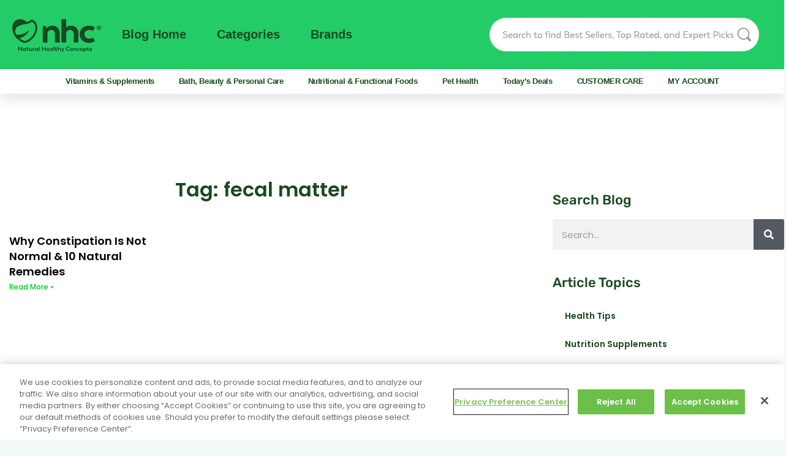

--- FILE ---
content_type: text/css; charset=UTF-8
request_url: https://blog.naturalhealthyconcepts.com/wp-content/plugins/ecolarcore/assets/css/custom-widgets.css?ver=1.0.0
body_size: 3689
content:
/*** Section Title***/

.section-title {
    font-size: 52px;
    line-height: 55px;
    margin-bottom: 15px;
    text-transform: uppercase;
}

.ecolar-section-title {
    text-align: center;
    padding: 0 362px;
}

.ecolar-section-title .button {
    margin-top: 20px;
}


/*** Service ***/

.single-service {
    background-color: #ffffff;
    border-radius: 1px;
    text-align: center;
    padding: 0px;
    position: relative;
    margin-bottom: 22px;
}

.service-img {
    margin: auto;
}

.service-img img {
    width: 100%;
    height: 100% !important;
    object-fit: cover;
}

.service-title {
    font-size: 18px;
    text-transform: uppercase;
    font-weight: bold;
    margin: 0;
    margin-bottom: 8px;
}

.service-contentrs {
    padding: 26px;
}

.single-service:after {
    content: "";
    width: 100%;
    height: 8px;
    position: absolute;
    left: 0;
    bottom: 0;
    transition: .4s;
    background: #e8f1ea;
}

.single-service:hover:after {
    background: #348239;
}

.service-box.enable-slide {
    padding: 0 15px;
}

.ecolar-service-inner.style-two .single-service {
    padding: 0;
}

.ecolar-service-inner.style-two .service-img {
    width: 100%;
    height: 100%;
}

.ecolar-service-inner.style-two .service-contentrs {
    background-color: #fff;
    padding: 20px;
}


/*** About Slider ***/

.about-title {
    font-size: 62px;
    line-height: 76px;
    text-transform: uppercase;
}

.about-title span,
.about-title strong {
    color: #348239;
}

.about-dec strong {
    font-size: 24px;
    color: #348239;
    font-family: 'Dosis';
    line-height: 28px;
}

.about-two-column,
.about-dec {
    font-size: 16px;
}

.row.about-slides {
    --bs-gutter-x: 1.5rem;
    --bs-gutter-y: 0;
    display: flex !important;
    flex-wrap: wrap;
    margin-top: calc(var(--bs-gutter-y) * -1);
    margin-left: calc(var(--bs-gutter-x) * -.5);
    margin-right: calc(var(--bs-gutter-x) * -.5);
}

.sabout-img img {
    display: inline-block !important;
}

.sabout-img {
    text-align: center;
}


/*** about nav ***/

.sabout-nav-section {
    width: 46%;
    float: right;
    overflow: hidden;
    background: #348239;
    padding: 12px 25px;
    border-radius: 5px;
    position: absolute;
    right: 0;
    bottom: 55px;
    margin: 0px 52px;
}

.sabout-nav-img.slick-slide.slick-active.sabout-nav-img {
    width: 50px !important;
    height: 50px !important;
    cursor: pointer;
    vertical-align: middle;
}

.sabout-nav-img img {
    width: 100%;
    height: 100% !important;
    object-fit: cover;
    border-radius: 100% !important;
    box-shadow: 0px 0px 14px 0px #0808083d !important;
}

.sabout-nav-section .slick-track,
.sabout-nav-section .slick-slide {
    width: auto !important;
}

.sabout-nav-section .slick-slide {
    margin-right: -26px;
}

.sabout-nav-section p {
    right: 0;
    color: #ffffff;
    position: absolute;
    top: 0;
    bottom: 0;
    padding: 26px;
    font-size: 18px;
    text-transform: uppercase;
    font-weight: bold;
    font-family: 'Dosis';
    margin: 0;
}

.about-slides .about-content-area {
    padding: 50px 0;
}


/*** infobox ***/

.infobox-img img {
    border-radius: 10px;
    width: 100%;
}

.infobox-img {
    margin-bottom: 10px;
}

.infobox-title {
    font-size: 24px;
    font-weight: 400;
    margin: 0;
    background: #ffffff;
    padding: 25px 35px 25px 30px;
    border-radius: 10px;
    line-height: 36px;
}


/*** Client logo **/

.ecolar-client-logo-wrapper.enable-slide .slick-slide {
    width: auto !important;
    padding: 0 30px;
}

.ecolar-client-logo-wrapper.enable-slide .slick-slide img {
    width: auto !important;
}

.ecolar-client-logo-wrapper.no-slide {
    text-align: center;
}

.ecolar-client-logo-wrapper.no-slide img {
    margin: 0 26px;
}


/** Counter**/

.ecolar-counter-title {
    font-size: 24px;
    color: #fff;
    line-height: 35px;
    font-weight: 600;
    display: block;
}

.counter-nmber {
    font-size: 48px;
    color: #9fc2a1;
    display: inline-block;
    font-family: 'Dosis';
    font-weight: bold;
}

.counter-numbers {
    margin-top: 17px;
}

.ecolar-counter {
    display: inline-block;
}


/*** Donation **/

.donate-img img {
    border-radius: 5px;
}

.donate-contents {
    background: #ffffff;
    padding: 30px;
    border-radius: 5px;
}

.donate-img {
    margin-bottom: 10px;
}

.donat-title {
    font-size: 18px;
    line-height: 28px;
    font-weight: bold;
    margin-bottom: 0;
}

.donat-dec {
    margin-top: 10px;
    margin-bottom: 20px;
}

.donat-dec p {
    margin: 0;
}

.donate-progress-bar .progress {
    height: 5px;
    border-radius: 33px;
    background: #e5e5e5;
}

.donate-progress-bar .progress-bar {
    background: #d96637;
}

a.donate-btn {
    padding: 13px;
    background-color: #f2f2f2;
    display: block;
    text-align: center;
    text-transform: uppercase;
    font-weight: bold;
    font-family: 'Dosis';
    font-size: 14px;
}

.donate-button {
    margin-top: 20px;
}

a.donate-btn:hover {
    background-color: #348239;
    color: #ffffff;
}

.donate-status {
    font-size: 14px;
    text-transform: uppercase;
    font-weight: bold;
    color: #000000;
    font-family: 'Dosis';
}

.donate-price-area {
    margin-top: 5px;
}

.donate-wrapper-inner .slick-slide {
    margin: 0 15px;
}

.donate-wrapper-inner .slick-list {
    margin: 0px -15px;
}

.donation-image {
    text-align: center;
}

.donate-single {
    margin-bottom: 30px;
}

.ecolar-donation-wrapper.donate-one .donate-single {
    display: flex;
}

.ecolar-donation-wrapper.donate-one .donate-single .donate-img {
    margin: 0;
}

.ecolar-donation-wrapper.donate-one .donate-single .donate-img img {
    width: 100%;
    height: 100%;
    object-fit: cover;
}

.ecolar-donation-wrapper.donate-one .donate-single {
    padding: 12px;
    background: #ffffff;
}


/*** Testimonial ***/

.testimonial-single {
    padding: 0 100px;
}

.tesimonial-contents {
    padding-left: 22px;
    float: initial;
    overflow: hidden;
}

.testi-icon {
    display: inline-block;
    padding: 11px 9px 18px 9px;
    background: #348239;
    font-size: 25px;
    color: #ffffff;
    position: relative;
}

.testi-icon:after {
    content: "";
    background: #e9f3ea;
    position: absolute;
    right: -12px;
    bottom: -8px;
    width: 19px;
    height: 18px;
    transform: rotate(-51deg);
}

.testimonial-dec {
    margin-top: 15px;
}

.testimonial-dec p {
    font-size: 32px;
    line-height: 44px;
    font-family: 'Dosis';
    color: #000000;
}

.testimonial-title {
    font-size: 24px;
    font-weight: bold;
    color: #348239;
    margin: 0;
    padding: 0;
    line-height: 1;
}

.testimonial-sub-title {
    font-size: 14px;
    color: #777777;
    margin: 0;
    padding: 0;
}

.testimonial-info {
    padding-top: 20px;
}

.tesimonial-image {
    width: 36%;
    float: left;
}

.tesimonial-image img {
    border-radius: 10px;
}

.testimonial-items ul.slick-dots {
    position: absolute;
    right: 0;
    margin: 0;
    bottom: 0;
    padding: 0;
}

.testimonial-items ul.slick-dots li {
    display: block;
    margin: 9px 0px;
}

.testimonial-wrapper.testimonial-one .testimonial-items ul.slick-dots {
    position: relative;
    text-align: center;
    margin: 0 auto;
}

.testimonial-wrapper.testimonial-one .testimonial-items ul.slick-dots li {
    display: inline-block;
    margin: 0 5px;
    padding-top: 56px;
}


/*** Blog ***/

.ecolar-blog-post-img img {
    border-radius: 10px;
}

.ecolar-blog-post-content {
    background: #ffffff;
    padding: 30px;
    margin-top: 10px;
    border-radius: 10px;
}

.ecolar-blog-post-title a {
    font-size: 24px;
    font-weight: bold;
    font-family: 'Dosis';
    line-height: 31px;
}

.ecolar-blog-post-title {
    margin-top: 10px;
    margin-bottom: 17px;
}

.ecolar-blog-post-wrapper .ecolar-blog-post-img {
    position: relative;
}

.ecolar-blog-post-wrapper.blog-style-two .ecolar-blog-post-item:hover .ecolar-blog-post-content {
    opacity: 1;
}

.ecolar-blog-post-wrapper.blog-style-two .ecolar-blog-post-content {
    position: absolute;
    background: transparent;
    width: 100%;
    bottom: 0;
    z-index: 999;
    opacity: 0;
    -webkit-transition: all 0.4s ease-in-out;
    -moz-transition: all 0.4s ease-in-out;
    -ms-transition: all 0.4s ease-in-out;
    -o-transition: all 0.4s ease-in-out;
    transition: all 0.4s ease-in-out;
}

.ecolar-blog-post-wrapper.blog-style-two .ecolar-blog-post-img:after {
    content: "";
    width: 100%;
    height: 100%;
    position: absolute;
    left: 0;
    top: 0;
    z-index: 0;
    bottom: 0;
    opacity: 0;
    -webkit-transition: all 0.4s ease-in-out;
    -moz-transition: all 0.4s ease-in-out;
    -ms-transition: all 0.4s ease-in-out;
    -o-transition: all 0.4s ease-in-out;
    transition: all 0.4s ease-in-out;
}

.ecolar-blog-post-wrapper.blog-style-two .ecolar-blog-post-img:hover:after {
    opacity: 1;
}

.ecolar-blog-post-item {
    position: relative;
}


/** Video Button**/

.video-button-wrapper .video-button {
    display: inline-block;
    padding: 13px 12px;
    background: #348239;
    text-align: center;
    max-width: 100px;
    color: #ffffff;
    border-radius: 3px;
}

.video-button-wrapper .video-button span {
    display: block;
    font-size: 20px;
    line-height: 29px;
}

.video-button-wrapper .video-button a {
    border: 1px solid #498f4d;
    padding: 8px;
    font-size: 47px;
    display: block;
    border-radius: 2px;
    color: #ffffff;
    margin-top: 14px;
}

.video-button-wrapper .video-button a:hover {
    background-color: white;
    color: #000000;
    border-color: #ffffff;
}


/*** Project ***/

.project-image {
    position: relative;
    width: 100%;
    height: 100%;
    vertical-align: middle;
    overflow: hidden;
}

.project-btn-icon a {
    position: absolute;
    top: 0;
    right: 0;
    left: 0;
    bottom: 0;
    margin: auto;
    width: 65px;
    height: 65px;
    background: #348239;
    color: #ffffff;
    border-radius: 100%;
    text-align: center;
    padding: 20px;
    transform: scale(0);
}

.project-btn-icon a:hover {
    background: #000000;
    color: #ffffff;
}

.project-title {
    position: absolute;
    bottom: 30px;
    left: 50px;
    max-width: 390px;
    margin-bottom: -210px;
    transition: .4s;
}

.project-title a {
    background: #ffffff;
    display: block;
    padding: 26px;
    font-size: 24px;
    font-weight: bold;
    font-family: 'Dosis';
    line-height: 33px;
    border-radius: 10px;
}

.project-image img {
    width: 100%;
}

.project-image:hover .project-btn-icon a {
    transform: scale(1);
}

.project-image:hover .project-title {
    margin-bottom: 0;
}

.project-image img {
    transform: scale(1);
    transition: 1s;
}

.project-image:hover img {
    transform: scale(1.2);
}

.project-image img {
    object-fit: cover;
}

.ecolar-protfolio-info-wrapper {
    padding: 30px;
    background: #f3f9f4;
}

.ecolar-protfolio-info-list ul {
    padding: 0;
    list-style: none;
}

.ecolar-protfolio-info-list>ul li {
    font-size: 14px;
    margin-bottom: 30px;
}

.ecolar-protfolio-info-list>ul li label {
    font-family: 'Dosis';
    font-weight: bold;
    color: #000000;
    display: block;
    font-size: 16px;
    margin-bottom: 4px;
}

.project-social-title {
    font-size: 15px;
    font-weight: bold;
    font-family: 'Dosis';
    text-transform: uppercase;
    margin-bottom: 3px;
}

.ecolar-project-info-social ul li {
    display: inline-block;
}

.ecolar-project-info-social ul li a {
    font-size: 14px;
    color: #777777;
    margin-right: 20px;
}

.ecolar-project-info-social ul li a:hover {
    color: #348239;
}

.ecolar-project-info-social ul {
    margin: 0;
    padding: 0;
}


/*** Team ***/

.team-title {
    font-size: 24px;
    font-weight: bold;
    font-family: 'Dosis';
    margin: 0;
    padding: 0;
    line-height: 30px;
}

.team-stitle {
    font-size: 14px;
    font-family: 'Open Sans';
    margin: 0;
    padding: 0;
}

.ecolar-teams-title {
    font-size: 18px;
    font-weight: bold;
    margin: 0;
    line-height: 34px;
}

.ecolar-team-contents {
    display: flex;
}

.ecolar-teams-stitle {
    font-size: 14px;
}

.ecolar-team-right a {
    font-size: 26px;
    color: #cfcfcf;
    font-weight: 100;
}

.ecolar-team-contents {
    padding: 20px;
    background: #ffffff;
    border-radius: 5px;
    margin-top: 10px;
    -webkit-transition: all 0.4s ease-in-out;
    -moz-transition: all 0.4s ease-in-out;
    -ms-transition: all 0.4s ease-in-out;
    -o-transition: all 0.4s ease-in-out;
    transition: all 0.4s ease-in-out;
}

.ecolar-team-right a i {
    vertical-align: bottom;
}

.ecolar-team-image img {
    border-radius: 10px;
}

.ecolar-team-contents:hover {
    background-color: #348239;
}

.ecolar-team-contents:hover .ecolar-teams-title a,
.ecolar-team-contents:hover .ecolar-teams-stitle {
    color: #ffffff;
}

.ecolar-team-contents:hover .ecolar-team-right a {
    color: #ffffff;
}

.ecolar-team-items .slick-slide {
    margin: 0 15px;
}

.ecolar-team-items .slick-list {
    margin: 0px -15px;
}

.team-style-two-title {
    font-size: 52px;
    text-transform: uppercase;
    font-weight: normal;
    margin-bottom: 20px;
}

.team-style-two .ecolar-team-items ul.slick-dots {
    margin: auto;
    position: absolute;
    left: -32em;
    top: 46%;
}


/*=================================
===== ECOLAR CONTACT INFO CSS =====
=================================*/

.ecolar-contact-info {
    background-color: #348239;
    padding: 65px 55px;
    border-radius: 5px;
}

.ecolar-contact-info .contact-info-title {
    color: #ffffff;
    font-size: 30px;
    line-height: 40px;
    font-weight: 600;
    margin: 0;
    margin-bottom: 50px;
}

.ecolar-cinfo {
    display: flex;
    margin-bottom: 45px;
}

.ecolar-cinfo:last-child {
    margin-bottom: 0 !important;
}

.ecolar-cinfo-icon i {
    width: 40px;
    height: 40px;
    background: #26612a;
    color: #fff;
    text-align: center;
    border-radius: 100%;
    font-size: 16px;
    line-height: 42px;
    margin-right: 20px;
    display: block;
}

.ecolar-cinfo-dec span {
    font-size: 16px;
    color: #bababa;
    line-height: 28px;
}

.ecolar-cinfo-dec p {
    font-size: 18px;
    font-weight: 600;
    color: #fff;
    margin: 0;
}

.ecolar-cinfo-dec p a {
    color: #ffffff;
}

.ecolar-cinfo-dec p a:hover {
    color: #1d2c38;
}


/*====================================
======= ECOLAR YSOCIAL ICON CSS =======
====================================*/

.ecolar-social-icon-box ul {
    padding: 0;
    margin: 0;
    list-style: none;
    display: inline-block;
}

.ecolar-social-icon-box ul li {
    display: inline-block;
    margin-right: 15px;
}

.ecolar-social-icon-box ul li a {
    display: block;
    width: 40px;
    height: 40px;
    background: #348239;
    border-radius: 100%;
    text-align: center;
    line-height: 45px;
    color: #ffffff;
}

.ecolar-social-icon-box ul li a:hover {
    color: #ffffff;
    background: #26612a;
}

.ecolar-social-icon-box ul li a:hover {
    background-color: #000000;
}

.ecolar-social-icon-box ul li:last-child {
    margin-right: 0;
}

.ecolar-social-icon-box h2 {
    font-size: 24px;
    font-weight: bold;
}

.ecolar-social-icon-box h3 {
    font-size: 16px;
    margin-right: 20px;
    margin-bottom: 0;
    text-transform: uppercase;
    font-weight: bold;
    display: inline;
}


/* ===========
===     ECOLAR CONTACT LIST ===*/

.contact-list-item {
    margin-bottom: 20px;
}

.contact-label span {
    font-size: 16px;
    text-transform: uppercase;
    font-weight: bold;
    color: #000000;
    font-family: 'Dosis';
}

.contact-label {
    margin-bottom: 10px;
}

.contact-list-item:last-child {
    margin-bottom: 0;
}


/** Banner ***/

.ecolar-banner-wrapper {
    padding: 120px 43px;
    text-align: center;
    z-index: 1;
    position: relative;
    transition: .4s;
    -webkit-transition: .4s;
    -moz-transition: .4s;
    -ms-transition: .4s;
    -o-transition: .4s;
}

.ecolar-banner-wrapper:after {
    content: "";
    width: 100%;
    height: 100%;
    background: #0a0a0a8f;
    position: absolute;
    left: 0;
    top: 0;
    z-index: -1;
    transition: .4s;
    -webkit-transition: .4s;
    -moz-transition: .4s;
    -ms-transition: .4s;
    -o-transition: .4s;
}

.ecolar-banner-wrapper .banner-title {
    font-size: 45px;
    color: #fff;
    line-height: 45px;
    font-weight: 600;
}

.ecolar-banner-wrapper .ecolar-banner-dec p {
    color: #ffffff;
    line-height: 32px;
}

.ecolar-banner-wrapper .ecolar-banner-btn a {
    padding: 17px 40px;
    border: 2px solid #ffffff;
    border-radius: 50px;
    line-height: 1.5;
    font-size: 15px;
    color: #fff;
    display: inline-block;
}

.ecolar-banner-wrapper .ecolar-banner-btn a i {
    font-size: 13px;
    margin-left: 10px;
}

.ecolar-banner-btn {
    margin-top: 30px;
}

.ecolar-banner-wrapper:hover .ecolar-banner-btn a {
    background-color: #1d2c38;
    border-color: transparent;
}

.ecolar-banner-wrapper {
    background: #348239;
}


/*====================================
== ECOLAR ELEMENTOR NAV WIDGET CSS ===
====================================*/

.elementor-widget-wp-widget-nav_menu ul {
    list-style: none;
    padding: 0;
}

.elementor-widget-wp-widget-nav_menu ul li {
    display: block;
}

.elementor-widget-wp-widget-nav_menu ul li a {
    display: block;
    padding: 20px 20px;
    border: 2px solid #eaf2eb;
    margin: 10px 0;
    font-size: 18px;
    color: #000000;
    font-weight: bold;
    line-height: 1.5;
    position: relative;
    border-radius: 5px;
    font-family: 'Dosis';
}

.elementor-widget-wp-widget-nav_menu ul li a:hover,
.elementor-widget-wp-widget-nav_menu ul li.current-menu-item a {
    border-color: #348239;
}

.elementor-widget-wp-widget-nav_menu ul li a:hover:after,
.elementor-widget-wp-widget-nav_menu ul li.current-menu-item a:after {
    color: #348239;
}

.elementor-widget-wp-widget-nav_menu ul li a:after {
    content: "\f061";
    font-family: 'Font Awesome 5 Free';
    font-weight: bold;
    right: 20px;
    position: absolute;
    font-size: 14px;
    line-height: 2.5;
    color: #8e959b;
}


/** ECOLAR SLIDER  **/

.ecolar-slider-itmes-area {
    height: 950px;
}

.slider-title {
    font-weight: bold;
    font-family: 'Dosis';
    font-size: 120px;
    text-transform: capitalize;
    line-height: 125px;
    color: #ffffff;
    margin-top: 10px;
    margin-bottom: 16px;
}

.slider-content {
    margin-bottom: 26px;
    color: #ffffff;
    font-family: 'Open Sans';
    font-size: 16px;
    line-height: 30px;
}

.ecolar-slider-itmes-area {
    position: relative;
    z-index: 99;
    background-position: center;
    background-repeat: no-repeat;
    background-size: cover;
}

.ecolar-slider-itmes-area:after {
    content: "";
    width: 100%;
    height: 100%;
    position: absolute;
    background: rgb(8 8 8 / 58%);
    z-index: -1;
}

a.slider-btns {
    border: 2px solid #ffffff;
    padding: 14px 38px;
    color: #ffffff;
    display: inline-block;
    font-weight: 600;
    font-size: 16px;
    border-radius: 5px;
}

.ecolar-slider-single .eslider-button {
    display: block;
    margin-top: 40px;
}

a.slider-btns:hover {
    background-color: #ffffff;
    color: #000000;
}

.ecolar-slider-inner {
    position: relative;
}

.slider-social-wrapper {
    position: absolute;
    bottom: 50px;
    z-index: 99;
    left: 100px;
}

.slider-social-wrapper ul li {
    display: inline-block;
}

.slider-social-wrapper ul li a {
    display: block;
    margin: 0 10px;
    font-size: 18px;
    color: #ffffff;
    opacity: 1;
}

.ecolar-slider-inner ul.slick-dots {
    position: absolute;
    right: 80px;
    bottom: 49px;
    margin-top: 0;
}

.slider-social-wrapper ul li a:hover {
    opacity: 1;
}

.slider-two .ecolar-slider-single {
    border: 10px solid rgb(170 178 169 / 37%);
    padding: 25px;
}

.slider-two .slider-content {
    font-size: 50px;
    text-transform: uppercase;
    font-weight: bold;
    font-family: 'Dosis';
    display: block;
}

.slider-social-wrapper ul {
    padding: 0;
    margin: 0;
}


/*=========================================
======== ecolar CONTACT FORM 7 CSS ========
=========================================*/

.ecolar-input input[type="text"],
.ecolar-input input[type="email"],
.ecolar-input.message textarea,
.ecolar-home-form-input input[type="text"],
.ecolar-home-form-input input[type="tel"],
.ecolar-home-form-input input[type="email"],
.ecolar-input input[type="url"] {
    background: transparent;
    border: 2px solid #e9ebef;
    margin-bottom: 25px;
}

.ecolar-home-form-input select {
    border: 2px solid #e9ebef;
    margin-bottom: 25px;
    background-position: calc(100% - 13px) 31px;
}

.ecolar-input.message textarea,
.ecolar-home-form-input textarea {
    background: transparent;
    padding: 15px;
}

.ecolar-input {
    position: relative;
}

input.wpcf7-form-control.wpcf7-submit {
    background-color: #348239;
    border: none;
    padding: 15px 40px;
    border-radius: 5px;
    color: #fff;
    transition: .4s;
    outline: none;
}

input.wpcf7-form-control.wpcf7-submit:hover {
    background-color: #1d2c38;
}

.ecolar-home-form-input.service span,
.ecolar-home-form-input.service span select {
    width: 100%;
}

.ecolar-home-input.message textarea {
    padding: 15px;
    margin-bottom: 30px;
    background: transparent;
    border: 2px solid #e9ebef;
}

.ecolar-home-form-input.service select {
    padding: 0px 15px;
    color: #797979;
    min-height: 55px;
}


/*** Company info ***/

.company-contact-widget ul li {
    color: #fff;
    position: relative;
    padding-left: 55px;
    margin-bottom: 0;
    display: flex;
    vertical-align: middle;
}

.footer-widtet.contact-widget .company-contact-widget ul li {
    padding-left: 35px;
}

footer .company-contact-widget ul li {
    color: #dbdee5;
}

.company-contact-widget ul li i {
    position: absolute;
    left: 0;
    top: 7px;
}

.company-contact-widget ul {
    list-style: none;
    margin: 0;
    padding: 0;
}


/*** Subscribe ***/

.subscribe-widget {
    background-color: #348239;
    text-align: center;
    padding: 40px;
    border-radius: 5px;
}

.company-subscribe-widget p {
    margin: 0;
    padding: 0 30px 30px 30px;
    color: #fff;
}

.mc4wp-form-fields input[type=email] {
    width: 100%;
    height: 60px;
    border-radius: 30px;
    border: 1px solid #4c9e52;
    background: transparent;
    padding: 0 30px;
    color: #fff;
    font-size: 14px;
    font-family: 'Rubik';
    line-height: 28px;
}

.mc4wp-form-fields {
    position: relative;
}

.mc4wp-form-fields button {
    -webkit-transition: .4s;
    transition: .4s;
    position: absolute;
    right: 0;
    border: none;
    border-radius: 100%;
    width: 45px;
    height: 45px;
    display: inline-block;
    margin: 7px;
    color: #fff;
    background-color: #4c9e52;
    top: 0;
}

.mc4wp-form-fields input:focus {
    outline: none;
    -webkit-transition: all 0.4s ease-in-out;
    -moz-transition: all 0.4s ease-in-out;
    -ms-transition: all 0.4s ease-in-out;
    -o-transition: all 0.4s ease-in-out;
    transition: all 0.4s ease-in-out;
}

.mc4wp-form-fields input::placeholder {
    color: #fff;
}

.mc4wp-form-fields button:hover {
    background-color: #000000;
    color: #ffffff;
    box-shadow: 0px 0px 6px 0px #4c9e52;
}

.footer-widtet.contact-widget {
    padding-left: 35px;
    padding-right: 0px;
}

.company-info-widget {
    padding-right: 21px;
}

.subscribe-widget h4.widget-title {
    margin-bottom: 25px;
}

@media screen and (max-width: 768px) {
    .ecolar-section-title {
        padding: 0 10px;
    }
    .ecolar-donation-wrapper.donate-one .donate-single {
        display: block;
    }
    .post-meta-item ul li:last-child {
        padding-right: 6px;
    }
    .sabout-nav-section {
        width: 100%;
        right: 0;
        bottom: -23px;
        margin: 0;
    }
    .tesimonial-contents {
        padding-left: 0;
    }
    .testimonial-single {
        display: block !important;
        padding: 0;
    }
    .testimonial-items ul.slick-dots {
        right: 0;
    }
    .tesimonial-contents {
        padding-left: 0;
        overflow: visible;
    }
}

--- FILE ---
content_type: text/css; charset=UTF-8
request_url: https://blog.naturalhealthyconcepts.com/wp-content/themes/ecolar/assets/css/theme.css?ver=2.0.0
body_size: 4985
content:
.main-header {
    background-color: #eaf2eb;
    position: relative;
}

.main-header .navbar {
    margin: 0;
    padding: 0;
}

.logo-area .site-title {
    padding: 0;
    margin: 0;
}

.header-top-menu ul {
    margin: 0;
}

.site-branding img {
    width: 100%;
    max-width: 155px;
}

.e--ua-firefox .site-branding img {
    width: 155px;
}


/*************************************
******** MAIN MENU NAVICATION CSS  **********
*************************************/

.main-navigation ul li {
    position: relative;
}

.navbar-collapse.nav-menu.stellarnav>ul>li {
    display: inline-block;
}

.main-navigation ul>li>a {
    padding: 40px 15px 40px 15px;
    display: block;
    text-transform: uppercase;
    color: #000000;
    font-size: 14px;
    position: relative;
    z-index: 1;
    font-weight: 600;
}

.main-navigation ul>li>ul>li:last-child>a {
    border-bottom: none;
}

.main-navigation ul>li>a:hover {
    color: #348239;
}

.site-header.header-default .nav-menu>ul>li>a {
    font-weight: 400;
}


/*************************************
******** SUBMENU CSS  **********
*************************************/

@media screen and (min-width: 1023px) {
    .main-navigation ul li ul {
        position: absolute;
        background: #ffffff;
        top: auto;
        z-index: 1;
        -webkit-transition: .3s;
        transition: .3s;
        visibility: visible;
        opacity: 1;
        box-shadow: 0px 4px 10px -5px rgba(0, 0, 0, .2);
    }
    .main-navigation ul>li>ul>li:last-child>a {
        border-bottom: none;
    }
    .main-navigation ul li:hover>ul {
        opacity: 1;
        visibility: visible;
        padding: 0;
    }
    .main-navigation ul li ul li a {
        padding: 16px 20px;
        line-height: 26px;
        border-bottom: 1px solid rgb(223 223 223 / 87%);
    }
    .main-navigation ul li ul li a:hover,
    .main-navigation ul li ul li.current-menu-item>a,
    .main-navigation ul li ul li.current_page_item>a,
    .main-navigation ul li ul li.current_page_ancestor>a {
        color: #ffffff;
        background-color: #348239;
    }
    .main-navigation .nav-menu>ul>li>a:last-child {
        border-color: transparent;
    }
    .main-navigation ul ul ul {
        top: 21px;
    }
}

.main-navigation ul ul li a {
    text-transform: capitalize;
}

.sticky-bar {
    position: fixed;
    padding-top: 0px;
    padding-bottom: 0px;
    z-index: 999;
    -webkit-animation: 300ms ease-in-out 0s normal none 1 running fadeInDown;
    animation: 300ms ease-in-out 0s normal none 1 running fadeInDown;
    transition: .3s;
    -webkit-transition: .3s;
    -moz-transition: .3s;
    -ms-transition: .3s;
    -o-transition: .3s;
    width: 100%;
    top: 0;
}


/** start header ***/

.header-one button.offvanvas-btn,
.header-four button.offvanvas-btn {
    position: absolute;
    border: none;
    background: #348239;
    width: 106px;
    height: 130px;
    font-size: 30px;
    color: #ffffff;
    transition: .4s;
    -webkit-transition: .4s;
    -moz-transition: .4s;
    -ms-transition: .4s;
    -o-transition: .4s;
    z-index: 9;
}

.header-one .button.search-open {
    margin-left: 50px;
    margin-right: 0;
}

.header-one button.offvanvas-btn:hover,
.header-four button.offvanvas-btn:hover {
    background-color: #000000;
}

.cta a.theme-btns {
    text-transform: uppercase;
}

.header-four button.offvanvas-btn {
    height: 146px;
}

header .offcanvas.show {
    z-index: 9999;
}

.site-header.header-two {
    z-index: 9;
    position: absolute;
    width: 100%;
}

.header-two .main-header {
    background: transparent;
    position: relative;
    z-index: 99;
    border-bottom: 1px solid rgb(255 255 255 / 14%);
}

.header-two .site-branding {
    position: relative;
    top: 42px;
}

.header-two .site-branding:after {
    content: "";
    position: absolute;
    left: 0;
    top: 0;
    background: #348239;
    width: 100%;
    height: 100%;
    z-index: -1;
    border-radius: 5px;
}

.header-two .site-branding a {
    padding: 30px 22px;
    display: block;
    margin-top: -28px;
}

.header-two .site-branding img {
    max-width: 170px;
}

.header-two .main-navigation .nav-menu>ul>li>a {
    color: #ffffff;
}

.header-two .main-navigation .nav-menu>ul>li>a:hover {
    color: #348239;
}


/*** Header Three **/

.header-right {
    text-align: right;
}

.search-open i {
    color: #348239;
}

.header-top-menu {
    display: inline-block;
}

.header-right .search-open {
    display: inline-block;
}

.header-top-menu ul li {
    display: inline-block;
    position: relative;
}

.header-top-menu ul li:after {
    content: "/";
    font-size: 13px;
}

.header-top-menu ul li a {
    margin: 15px;
    font-size: 14px;
}

.header-top-menu ul li:last-child:after {
    content: "";
}

.header-search-popup {
    position: fixed;
    justify-content: center;
    align-items: center;
    width: 100vw;
    height: 100vh;
    z-index: 9999;
    padding-left: 20px;
    padding-right: 20px;
    display: flex;
    top: 0;
    left: 0;
    transform: translateY(-130%);
    transition: transform 600ms ease, opacity 600ms ease;
}

.header-search-popup.active {
    transform: translateY(0%);
}

.header-search-overlay {
    position: absolute;
    top: 0;
    left: 0;
    right: 0;
    bottom: 0;
    background-color: rgb(17 71 20 / 96%);
    cursor: pointer;
    z-index: -1;
}

.button.search-open i {
    font-size: 17px;
}

.button.search-open {
    margin-right: 30px;
    color: #fff;
    font-weight: 400;
    cursor: pointer;
}

.header-search-popup-content {
    width: 100%;
    max-width: 550px;
}

.header-search-popup-content form {
    display: flex;
    flex-wrap: wrap;
    position: relative;
    background-color: #eff2f6;
    overflow: hidden;
}

.header-search-popup-content form button {
    border: none;
    outline: none;
    padding: 0;
    width: 70px;
    height: 54px;
    display: flex;
    justify-content: center;
    align-items: center;
    text-align: center;
    position: absolute;
    top: 0;
    right: -1px;
    border-radius: 0;
    background-color: #348239;
    color: #fff;
}

.header-top {
    padding: 10px 0;
}

.header-left {
    color: #348239;
}

.button.search-open label {
    color: #000000;
    margin-left: 11px;
    cursor: pointer;
}

.site-header.header-four .main-header {
    background-color: transparent;
}

.site-header.header-four .main-header>.container {
    background-color: #eaf2eb;
    padding-left: 20px;
    padding-right: 0;
}

.site-header.header-four .main-header {
    background-color: transparent;
}

.site-header.header-four .main-header>.container {
    background-color: #eaf2eb;
    padding-left: 20px;
    padding-right: 0;
}

.header-four .main-navigation>.nav-menu>ul>li>a {
    padding-top: 35px;
    padding-bottom: 35px;
}

.header-four a.theme-btns {
    height: 96px;
    border-radius: 0;
    width: 100%;
    padding: 21px 41px;
    line-height: 51px;
    text-transform: uppercase;
    font-weight: 500;
    margin-left: 2px;
}

.header-two .main-header.sticky-bar {
    position: fixed;
}

.site-header.header-four .main-header>.container.sticky-bar {
    left: 0;
    right: 0;
}

.site-header.header-four {
    position: absolute;
    width: 100%;
    z-index: 99;
}

.site-header.header-four .button.search-open label,
.site-header.header-four .button.search-open i,
.site-header.header-four .header-top-menu ul li a,
.site-header.header-four .header-left {
    color: #ffffff;
}

.site-header.header-four .header-top-menu ul li a:hover {
    color: #348239;
}


/*** breadcroumb ***/

.bre-sub span>i {
    font-size: 11px;
    margin: 0 5px;
}

.breadcroumb-area {
    padding: 150px 0;
    background-color: #eaf2eb;
}

.breadcroumn-contnt {
    text-align: center;
}

.page-title {
    font-size: 54px;
    color: #fff;
    line-height: 69px;
    font-weight: bold;
    margin-bottom: 20px;
    text-transform: capitalize;
    -ms-word-wrap: break-word;
    word-wrap: break-word;
    font-family: 'Open Sans', sans-serif;
}

.bre-sub,
.bre-sub span,
.bre-sub span a {
    color: #ffffff;
    font-weight: 600;
    text-transform: capitalize;
}

.page-title.no-image-title {
    color: #000000;
}


/*************************************
******** SLIK SLIDER ICON CSS  **********
*************************************/

button.slick-prev.slick-arrow:before {
    content: "\f284";
    font-family: 'bootstrap-icons';
    font-size: 25px;
}

.slick-slider {
    position: relative;
}

button.slick-prev.slick-arrow {
    position: absolute;
    left: 20px;
    top: 0;
    bottom: 0;
    height: 60px;
    width: 80px;
    z-index: 9;
    margin: auto 0;
    font-size: 0;
    line-height: 1;
    background: #348239;
    border: transparent;
    color: #fff;
    -webkit-transition: all 0.4s ease-in-out;
    -moz-transition: all 0.4s ease-in-out;
    -ms-transition: all 0.4s ease-in-out;
    -o-transition: all 0.4s ease-in-out;
    transition: all 0.4s ease-in-out;
    border-radius: 5px;
    opacity: 0.8;
}

button.slick-prev.slick-arrow:hover,
button.slick-next.slick-arrow:hover {
    background-color: #000000;
}

button.slick-next.slick-arrow {
    position: absolute;
    right: 20px;
    top: 0;
    bottom: 0;
    height: 60px;
    width: 80px;
    z-index: 9;
    margin: auto 0;
    font-size: 0;
    line-height: 1;
    background: #348239;
    border: transparent;
    color: #fff;
    -webkit-transition: all 0.4s ease-in-out;
    -moz-transition: all 0.4s ease-in-out;
    -ms-transition: all 0.4s ease-in-out;
    -o-transition: all 0.4s ease-in-out;
    transition: all 0.4s ease-in-out;
    border-radius: 5px;
    opacity: 0.8;
}

button.slick-next.slick-arrow:before {
    content: "\f285";
    font-family: 'bootstrap-icons';
    font-size: 25px;
}


/** Copyright**/

.copyright-area {
    padding: 30px 0;
}

.site-info,
.site-info p {
    color: #000000;
    font-size: 16px;
}

.footer-three .site-info,
.footer-three .site-info p,
.footer-two .site-info,
.footer-two .site-info p,
.footer-four .site-info,
.footer-four .site-info p {
    font-size: 14px;
}

ul.ft-menu li {
    display: inline-block;
    position: relative;
    padding: 0;
    margin: 0;
}

ul.ft-menu li a {
    text-transform: capitalize;
    margin: 0 10px;
    color: #777777;
}

ul.ft-menu {
    text-align: right;
    padding: 0;
    margin: 0;
}

ul.ft-menu li:after {
    content: "/";
    font-size: 13px;
}

ul.ft-menu li:last-child:after {
    content: "";
}

ul.ft-menu li:last-child a {
    margin-right: 0;
}


/*** Instagram **/

.single-ft-instagram a {
    overflow: hidden;
    display: block;
    width: 100%;
    height: 100%;
    position: relative;
    z-index: 9999999;
    transition: .4s;
    -webkit-transition: .4s;
    -moz-transition: .4s;
    -ms-transition: .4s;
    -o-transition: .4s;
}

.instagram-icons {
    position: absolute;
    top: 0;
    bottom: 0;
    left: 0;
    right: 0;
    margin: auto;
    width: 25px;
    height: 25px;
    z-index: 99999;
    font-size: 30px;
    color: #ffffff;
    text-align: center;
    transition: .4s;
    -webkit-transition: .4s;
    -moz-transition: .4s;
    -ms-transition: .4s;
    -o-transition: .4s;
    opacity: 1;
    visibility: visible;
}

.single-ft-instagram a:hover:after {
    background: rgb(6 6 6 / 61%);
}

.single-ft-instagram a:after {
    content: "";
    width: 100%;
    height: 100%;
    position: absolute;
    left: 0;
    top: 0;
    z-index: 0;
    transition: .4s;
    -webkit-transition: .4s;
    -moz-transition: .4s;
    -ms-transition: .4s;
    -o-transition: .4s;
    background: rgb(6 6 6 / 14%);
}

.footer-two .site-info {
    text-align: left;
}

.ecolar-ft-tow-top-section {
    background-color: #0c0c0c;
}

.ecolar-ft-tow-top-section {
    background-color: #0c0c0c;
}

.ecolar-ft-two-logo {
    position: relative;
    z-index: 999;
    padding: 40px 0px;
}

.ecolar-ft-two-logo:after {
    background: #348239;
    width: 5000px;
    position: absolute;
    right: 0;
    height: 100%;
    top: 0;
    z-index: -1;
    content: "";
}

.ecolar-ft-two-top-dec p {
    padding: 0;
    margin: 0;
}

.ecolar-ft-two-visitor .ft-two-visitor-title {
    font-size: 32px;
    color: #348239;
    font-weight: 500;
    margin: 0;
}

.ecolar-ft-two-visitor span {
    font-size: 18px;
    color: #ffffff;
    font-family: 'Dosis';
}

.ecolar-ft-two-visitor {
    text-align: right;
}

.footer-three .site-info {
    text-align: right;
}

.footer-two .site-info,
.footer-three .site-info {
    color: #ffffff;
}

ul.ft-menu li a:hover {
    color: #348239;
}

.footer-two .copyright-area,
.footer-three .copyright-area {
    border-top: 1px solid #1a1a1a;
    background-color: #000000;
}

.footer-three .site-info {
    text-align: right;
}

.footer-three .copyright-area {
    padding: 30px 0;
}

.footer-four .site-info {
    text-align: right;
}

.footer-four .copyright-area {
    padding: 20px 0;
    border-top: 1px solid #e5e5e5;
    margin-top: 60px;
}

.footer-four .footer-widgets-area.widget-yes {
    background: #ffffff;
    padding-bottom: 0;
}

.footer-four h4.widget-title {
    color: #000000;
}


/** Top To Bottom **/

.to-top {
    width: 40px;
    height: 40px;
    position: fixed;
    right: 50px;
    background: #348239;
    bottom: 20px;
    text-align: center;
    color: #fff;
    font-size: 16px;
    padding: 8px;
    cursor: pointer;
    border-radius: 5px;
    transition: .4s;
    -webkit-transition: .4s;
    -moz-transition: .4s;
    -ms-transition: .4s;
    -o-transition: .4s;
}


/*** Donate **/

.wp-block-search .wp-block-search__button svg {
    fill: #ffffff;
}

.give-sidebar.give-single-form-sidebar-left .widget {
    display: none;
}

.single-give_forms .right-sidebar [id*=give-form] div#give-sidebar-left,
.single-give_forms .right-sidebar [id*=give-form] div.summary,
.single-give_forms .left-sidebar [id*=give-form] div#give-sidebar-left,
.single-give_forms .left-sidebar [id*=give-form] div.summary {
    width: 100%;
    float: unset;
}

.single-give_forms .donate-layout {
    margin: 0;
}

.single-give_forms .give-form-title {
    font-size: 36px;
    font-weight: 600;
    word-break: break-word;
    line-height: 1.3;
    margin-bottom: 30px;
    margin-top: 30px;
    font-family: 'Open Sans', sans-serif;
}

.single-give_forms .give-progress-bar {
    height: 5px;
    position: relative;
    background: #eaf2eb;
    border-radius: 5px;
    overflow: hidden;
}

.single-give_forms .give-goal-progress .income {
    font-size: 39px;
    line-height: 48px;
    color: #333;
    font-weight: 400;
    font-family: 'dosis';
}

.single-give_forms .give-goal-progress .raised {
    margin-bottom: 13px;
    text-transform: capitalize;
}

.single-give_forms .give_error>p,
.single-give_forms .give_success>p,
.single-give_forms .give_warning>p {
    margin: 0!important;
    color: #777777;
}

#give-recurring-form .form-row .give-input-field-wrapper.required,
#give-recurring-form .form-row input[type=email].required,
#give-recurring-form .form-row input[type=password].required,
#give-recurring-form .form-row input[type=tel].required,
#give-recurring-form .form-row input[type=text].required,
#give-recurring-form .form-row input[type=url].required,
#give-recurring-form .form-row select.required,
#give-recurring-form .form-row textarea.required,
form.give-form .form-row .give-input-field-wrapper.required,
form.give-form .form-row input[type=email].required,
form.give-form .form-row input[type=password].required,
form.give-form .form-row input[type=tel].required,
form.give-form .form-row input[type=text].required,
form.give-form .form-row input[type=url].required,
form.give-form .form-row select.required,
form.give-form .form-row textarea.required,
form[id*=give-form] .form-row .give-input-field-wrapper.required,
form[id*=give-form] .form-row input[type=email].required,
form[id*=give-form] .form-row input[type=password].required,
form[id*=give-form] .form-row input[type=tel].required,
form[id*=give-form] .form-row input[type=text].required,
form[id*=give-form] .form-row input[type=url].required,
form[id*=give-form] .form-row select.required,
form[id*=give-form] .form-row textarea.required {
    color: #777777 !important;
}

.single-give_forms form.give-form {
    background-color: #ffffff;
    padding: 60px 50px;
    margin: 40px 0 0;
}

#give-recurring-form .form-row .give-input-field-wrapper,
#give-recurring-form .form-row input[type=email],
#give-recurring-form .form-row input[type=password],
#give-recurring-form .form-row input[type=tel],
#give-recurring-form .form-row input[type=text],
#give-recurring-form .form-row input[type=url],
#give-recurring-form .form-row select,
#give-recurring-form .form-row textarea,
form.give-form .form-row .give-input-field-wrapper,
form.give-form .form-row input[type=email],
form.give-form .form-row input[type=password],
form.give-form .form-row input[type=tel],
form.give-form .form-row input[type=text],
form.give-form .form-row input[type=url],
form.give-form .form-row select,
form.give-form .form-row textarea,
form[id*=give-form] .form-row .give-input-field-wrapper,
form[id*=give-form] .form-row input[type=email],
form[id*=give-form] .form-row input[type=password],
form[id*=give-form] .form-row input[type=tel],
form[id*=give-form] .form-row input[type=text],
form[id*=give-form] .form-row input[type=url],
form[id*=give-form] .form-row select,
form[id*=give-form] .form-row textarea {
    border: 1px solid #eff1ef !important;
}

[id*=give-form].give-fl-form input.give-fl-input,
[id*=give-form].give-fl-form select.give-fl-select,
[id*=give-form].give-fl-form textarea.give-fl-textarea {
    font-size: 14px !important;
}

.single-give_forms form[id*=give-form] .give-donation-amount #give-amount,
.single-give_forms form[id*=give-form] .give-donation-amount #give-amount-text {
    color: #777777;
    font-size: 14px;
    height: 45px;
    min-width: 172px !important;
    border: 1px solid #eff1ef;
}

.single-give_forms form.give-form .give-donation-amount .give-currency-symbol,
.single-give_forms span.give-currency-symbol.give-currency-position-before,
.single-give_forms form[id*=give-form] .give-donation-amount .give-currency-symbol.give-currency-position-before {
    height: 45px;
    border: 1px solid transparent;
    padding: 0 16px;
    line-height: 46px;
    background-color: #000000;
    color: #ffffff;
    border-right: 0;
}

.single-give_forms form.give-form .give-donation-levels-wrap .give-btn,
.single-give_forms button.give-donation-level-btn.give-btn {
    padding: 16px 26px;
    background-color: #fff;
    border: 1px solid #eff1ef;
    font-size: 14px;
    line-height: 1;
    border-radius: 5px;
    height: auto;
    text-transform: capitalize;
    -webkit-transition: all 0.3s ease-out 0s;
    -o-transition: all 0.3s ease-out 0s;
    transition: all 0.3s ease-out 0s;
    color: #777777;
}

.single-give_forms form.give-form .give-donation-levels-wrap .give-btn:hover,
.single-give_forms form.give-form .give-donation-levels-wrap .give-btn.give-default-level,
.single-give_forms button.give-donation-level-btn.give-btn.give-default-level,
.single-give_forms button.give-donation-level-btn.give-btn:hover {
    background-color: #000000;
    color: #ffffff;
}

.single-give_forms form.give-form .give-payment-mode-label,
.single-give_forms form.give-form legend {
    margin: 0 0 20px;
    border-bottom: 1px solid #eaedea;
    position: relative;
    padding-bottom: 7px;
    margin-top: 18px;
}

.single-give_forms form.give-form .give-donation-submit {
    display: flex;
    -webkit-box-pack: justify;
    -ms-flex-pack: justify;
    justify-content: space-between;
    -webkit-box-align: center;
    -ms-flex-align: center;
    align-items: center;
    margin-top: 25px;
}

.single-give_forms form.give-form p#give-final-total-wrap {
    margin: 0;
    padding: 0;
}

.single-give_forms form.give-form p#give-final-total-wrap span.give-donation-total-label {
    border: none;
    background: transparent;
    padding: 0px 10px 0px 0px;
    font-weight: 600;
}

.single-give_forms form.give-form p#give-final-total-wrap span.give-final-total-amount {
    border: none;
    background: transparent;
    padding: 0;
    padding-right: 20px;
    font-weight: bold;
    color: #000000;
}

input#give-purchase-button,
button.give-btn.give-btn-modal,
button.give-btn.give-btn-reveal {
    border-radius: 5px;
    background-color: rgb(0 0 0);
    padding: 20px 35px;
    font-size: 14px;
    color: #fff;
    line-height: 1;
    display: inline-block;
    position: relative;
    text-transform: uppercase;
    font-family: dosis;
    transition: .4s;
    -webkit-transition: .4s;
    -moz-transition: .4s;
    -ms-transition: .4s;
    -o-transition: .4s;
}

.give-submit-button-wrap.give-clearfix {
    position: relative;
}

input#give-purchase-button:hover,
button.give-btn.give-btn-modal:hover,
button.give-btn.give-btn-reveal:hover {
    background: #348239;
}

.single-give_forms [id*=give-form].give-fl-form .give-fl-is-active label.give-fl-label {
    opacity: 1;
    visibility: hidden;
}

.single-give_forms [id*=give-form].give-fl-form.give-fl-style-give .give-fl-is-active input.give-fl-input,
.single-give_forms [id*=give-form].give-fl-form.give-fl-style-give .give-fl-is-active select.give-fl-select,
.single-give_forms [id*=give-form].give-fl-form.give-fl-style-give .give-fl-is-active textarea.give-fl-textarea {
    padding: 11px;
    transition: padding .2s ease-in-out, border .2s ease-in-out;
}

.single-give_forms form[id*=give-form] #give-donation-level-radio-list li {
    display: inline-block;
    margin-right: 10px;
}

.single-give_forms form[id*=give-form] select.give-select-level {
    border: 1px solid #eff1ef;
}

.single-give_forms .mfp-content.give-responsive-mfp-content {
    background: #f9f9f9;
}

.single-give_forms .mfp-content.give-responsive-mfp-content form.give-form {
    margin: 0;
}

.single-give_forms .give_forms {
    margin-top: 0 !important;
    margin-bottom: 0;
}

.single-give_forms form.give-form #give-payment-mode-wrap #give-gateway-radio-list li .give-gateway-option {
    padding: 15px 25px;
    font-size: 15px;
    text-transform: capitalize;
    -webkit-transition: all 0.3s ease-out 0s;
    -o-transition: all 0.3s ease-out 0s;
    transition: all 0.3s ease-out 0s;
    line-height: 1;
    border-radius: 5px;
    height: auto;
    display: block;
    background-color: #fff;
    border: 1px solid #eff1ef
}

.single-give_forms form.give-form #give-payment-mode-wrap #give-gateway-radio-list li input[type=radio] {
    opacity: 0;
    visibility: hidden;
    display: none;
}

.single-give_forms form.give-form #give-payment-mode-wrap #give-gateway-radio-list li {
    line-height: 1;
    margin-right: 1px;
    margin-bottom: 5px;
}

.single-give_forms .give_forms form.give-form #give-payment-mode-wrap #give-gateway-radio-list li .give-gateway-option:hover,
.single-give_forms .give_forms form.give-form #give-payment-mode-wrap #give-gateway-radio-list li.give-gateway-option-selected .give-gateway-option {
    background: black;
    color: #fff;
}


/*** Recent Post ***/

ul.ecolar-widget-post-thum li img {
    width: 70px;
    height: 70px;
    border-radius: 100%;
    object-fit: cover;
    float: left;
    vertical-align: middle;
}

ul.ecolar-widget-post-thum li {
    vertical-align: middle;
}

.ecolar-widget-post-thum-content {
    margin-left: 20px;
}

.ecolar-widget-post-thum-content>h6>a.recent-post-title {
    line-height: 26px;
    font-size: 18px;
    font-weight: 600;
    color: #dbdee5;
}

.ecolar-widget-post-thum-content>h6>a.recent-post-title:hover {
    color: #348239;
}

.recent-widget-date {
    font-size: 14px;
    margin-top: 7px;
}

footer .recent-widget-date {
    color: #dbdee5;
}

.ecolar-widget-post-thum-content h6 {
    line-height: 1;
    margin-bottom: 5px;
}

ul.ecolar-widget-post-thum li {
    margin-bottom: 30px;
    padding-bottom: 14px;
    display: flex;
}

ul.ecolar-widget-post-thum li:last-child {
    margin-bottom: 0;
    border: none;
    padding-bottom: 0;
}

ul.ecolar-widget-post-thum {
    padding: 0;
    margin: 0;
}

.ecolar-widget-post-thum-content a.recent-post-title {
    font-weight: 500;
    text-transform: capitalize;
}

body.blog {
    background-color: #ffffff;
}


/*************************************
******** PRELOADER CSS  **********
*************************************/

.preloader-area {
    position: fixed;
    width: 100%;
    height: 100vh;
    background: #ffffff;
    z-index: 999999999999999;
}

.theme-loader {
    width: 70px;
    height: 70px;
    margin: auto;
    transform-style: preserve-3d;
    animation: animate 4.59s ease-in-out infinite;
    z-index: 999;
    position: absolute;
    left: 0;
    right: 0;
    top: 0;
    bottom: 0;
}

.theme-loader:before,
.theme-loader:after {
    content: "";
    width: 50px;
    height: 50px;
    border: 15px solid #348239;
    border-radius: 50%;
    position: absolute;
    animation: animate_1 1.73s ease-in-out infinite both reverse;
}

.theme-loader:after {
    border-color: #000000;
    animation-delay: -0.86s;
}

.widget.footer-widtet {
    margin-bottom: 50px;
}

.widget.footer-widtet.widget_nav_menu {
    padding-left: 50px;
}

@keyframes animate {
    0%,
    100% {
        transform: rotateX(8.75deg) rotateY(35deg);
    }
    50% {
        transform: rotateX(35deg) rotateY(-35deg) rotate(180deg);
    }
}

@keyframes animate_1 {
    0%,
    100% {
        transform: translateZ(25px) rotateX(14deg);
    }
    33% {
        transform: translateZ(-25px) scale(0.4);
    }
    66% {
        transform: translateZ(-25px);
    }
}

.footer-logo {
    width: 100%;
    max-width: 125px;
}

.single-ft-instagram {
    position: relative;
}

.ft-static-inst {
    right: 15px;
    top: 15px;
    position: absolute;
    color: #ffffff;
    font-size: 24px;
    opacity: 1;
    transition: .4s;
}

.single-ft-instagram a:hover .ft-static-inst {
    opacity: 0;
    transition: .4s;
}

.ecolar-ft-two-logo img {
    width: 140px;
}

.project-single.masonry-item {
    margin: 0;
    padding: 0 !important;
}

@media screen and (min-width: 1200px) and (max-width: 1447px) {
    .main-header .container-lg {
        max-width: 1090px;
    }
}

@media all and (min-width: 1200px) and (max-width: 1399px) {
    .single-post .post-meta-box .post-meta-item ul li {
        margin-right: 20px;
    }
    .single-post .post-share label {
        margin-right: 0;
    }
    .main-header .container-lg {
        max-width: 1014px;
    }
    .header-one .button.search-open {
        display: none;
    }
}

@media all and (min-width: 993px) and (max-width: 1199px) {
    .post-share {
        display: none;
    }
}

@media all and (min-width: 768px) and (max-width: 1199px) {
    .header-one .button.search-open {
        display: none;
    }
    .widget.footer-widtet.widget_nav_menu {
        padding-left: 0;
    }
}

@media all and (min-width: 1024px) and (max-width: 1199px) {
    footer .widget-area {
        margin-bottom: 50px;
    }
    .ecolar-post-pagination nav.navigation.post-navigation .nav-links .nav-previous,
    .ecolar-post-pagination nav.navigation.post-navigation .nav-links .nav-next {
        width: 100%;
    }
    .post-meta-box .post-share {
        display: none;
    }
    .header-one button.offvanvas-btn,
    .header-four button.offvanvas-btn {
        display: none;
    }
    .search-box {
        display: none;
    }
    .slider-social-wrapper {
        left: 28px;
    }
    footer .widget {
        margin-bottom: 50px;
    }
    .footer-widtet.contact-widget {
        padding-left: 0;
        padding-right: 0px;
    }
    .header-two .site-branding a {
        padding: 35px 16px;
    }
    .header-two .site-branding img {
        max-width: 130px;
    }
}

@media screen and (max-width: 1023px) {
    .navbar-collapse.nav-menu.stellarnav>ul>li {
        display: block;
    }
    .stellarnav>ul {
        margin-top: 22px !important;
    }
    .main-navigation ul>li>a {
        padding: 15px;
    }
    a.menu-toggle.full {
        position: absolute;
        right: 0;
        top: 0;
        float: right;
        width: auto;
        bottom: 0;
    }
    .button.cta {
        position: absolute;
        top: 0;
        right: 90px;
    }
    .main-header {
        padding: 20px 0;
    }
    .header-one button.offvanvas-btn,
    .header-four button.offvanvas-btn {
        display: none;
    }
    .site-header.header-two .stellarnav.mobile .menu-toggle span.bars span {
        background: #ffffff;
    }
    .header-two .site-branding {
        top: 12px;
    }
    .header-two .main-navigation .nav-menu>ul>li>a {
        color: #000000;
    }
    .footer-widtet.contact-widget {
        padding-left: 0;
        padding-right: 0px;
    }
    .header-one .button.search-open {
        display: none;
    }
    .widget.footer-widtet.widget_nav_menu {
        padding-left: 0;
    }
    .header-two .site-branding img {
        max-width: 132px;
    }
}

@media (min-width: 768px) and (max-width: 992px) {
    .breadcroumb-area {
        padding: 150px 0;
    }
    .header-two .site-branding a {
        padding: 12px 17px;
    }
    .stellarnav.mobile>ul {
        margin-right: 0 !important;
    }
    .site-header.header-four .main-header>.container {
        padding: 12px;
    }
    .site-header.header-four .main-header {
        padding: 0;
    }
    .site-header.header-four .header-top,
    .site-header.header-four .button.cta {
        display: none;
    }
}

@media screen and (max-width: 768px) {
    .ecolar-section-title {
        padding: 0 10px;
    }
    .button.search-open {
        display: none;
    }
    .header-top {
        text-align: center;
    }
    .header-two .site-branding img {
        max-width: 132px;
    }
    a.menu-toggle.full {
        position: absolute;
        right: 0;
        top: 0;
        float: right;
        width: auto;
        bottom: 0;
    }
    .breadcroumb-area {
        padding: 150px 0;
        background-color: #eaf2eb;
    }
    .slider-social-wrapper {
        bottom: 45px;
        left: 30px;
    }
    .header-two .site-branding a {
        padding: 12px 17px;
    }
    .stellarnav.mobile>ul {
        margin-right: 0 !important;
    }
    .site-header.header-four .main-header>.container {
        padding: 12px;
    }
    .site-header.header-four .main-header {
        padding: 0;
    }
    .site-header.header-four .header-top {
        display: none;
    }
    .ecolar-ft-two-visitor {
        text-align: left;
    }
    .ft2-top-item {
        margin-bottom: 30px;
    }
    .footer-widtet.contact-widget {
        padding-left: 0;
        padding-right: 0px;
    }
}

.footer-one-instagram {
    margin-bottom: -7px;
}

@media screen and (max-width: 991px) {
    .sidebar-widget-area.donate-widgets {
        margin-top: 40px;
    }
    .sidebar-widget-area.donate-widgets .widget {
        margin: 0 14px;
    }
    .blog .all-posts-wrapper,
    .single-post .all-posts-wrapper {
        padding-right: 0;
    }
    .blog nav.navigation.pagination {
        margin-bottom: 50px;
    }
}

@media screen and (max-width: 767px) {
    .header-right-area,
    .button.search-open label {
        display: none;
    }
    .footer-widtet.contact-widget {
        padding-left: 0;
        padding-right: 0px;
    }
    .slider-social-wrapper {
        bottom: 65px;
        left: 0px;
    }
    .footer-two .site-info,
    .footer-three .site-info,
    .site-info,
    ul.ft-menu {
        text-align: center;
    }
    ul.ft-menu {
        padding-top: 8px;
    }
    .post-details .post-meta-box,
    .post-tag-social {
        display: block !important;
    }
    .post-share {
        margin-top: 15px;
    }
}

@media screen and (max-width: 490px) {
    .button.cta {
        display: none;
    }
    .single-give_forms form.give-form {
        padding: 30px;
    }
    form[id*=give-form] #give-final-total-wrap .give-donation-total-label {
        display: inline-block;
        line-height: 28px;
    }
    .post-meta-item ul li:last-child {
        padding-right: 0;
    }
    .footer-four .copyright-area,
    .footer-four .site-info {
        text-align: center;
    }
    .footer-four .footer-logo {
        display: inline-block;
        margin-bottom: 20px;
    }
}

--- FILE ---
content_type: text/css; charset=UTF-8
request_url: https://blog.naturalhealthyconcepts.com/wp-content/themes/ecolar/assets/css/default.css?ver=2.0.0
body_size: 5109
content:
/*==========================
===== Table Of Contnt ======
* Default
* Button
* Header CSS
*   Header
*   Main Menu Navication
*   Sub Menu
* Breadcroumb 
* Default Blog
* Pagination
* Post Navication
* Sidebar
* Widgetss
* Comments
* Comments Respond 
* Error Page
* Search Page
* Video PopUp Transition
* Quote Post 
* Slik Slider Icon
* Footer CSS
*   Footer One
*   Footer Two
* Portfolio Related 
* Banner Widgets
* Top To Buttom
/*************************************
******** DEFAULT CSS  **********
*************************************/

body {
    font-size: 14px;
    line-height: 25px;
    color: #777777;
    font-weight: 400;
    -ms-word-wrap: break-word;
    word-wrap: break-word;
    background: #f3f9f4;
    -webkit-font-smoothing: antialiased;
    -webkit-text-size-adjust: 100%;
    overflow-x: hidden;
    font-family: 'Open Sans', sans-serif;
}

.col,
.col-1,
.col-10,
.col-11,
.col-12,
.col-2,
.col-3,
.col-4,
.col-5,
.col-6,
.col-7,
.col-8,
.col-9,
.col-auto,
.col-lg,
.col-lg-1,
.col-lg-10,
.col-lg-11,
.col-lg-12,
.col-lg-2,
.col-lg-3,
.col-lg-4,
.col-lg-5,
.col-lg-6,
.col-lg-7,
.col-lg-8,
.col-lg-9,
.col-lg-auto,
.col-md,
.col-md-1,
.col-md-10,
.col-md-11,
.col-md-12,
.col-md-2,
.col-md-3,
.col-md-4,
.col-md-5,
.col-md-6,
.col-md-7,
.col-md-8,
.col-md-9,
.col-md-auto,
.col-sm,
.col-sm-1,
.col-sm-10,
.col-sm-11,
.col-sm-12,
.col-sm-2,
.col-sm-3,
.col-sm-4,
.col-sm-5,
.col-sm-6,
.col-sm-7,
.col-sm-8,
.col-sm-9,
.col-sm-auto,
.col-xl,
.col-xl-1,
.col-xl-10,
.col-xl-11,
.col-xl-12,
.col-xl-2,
.col-xl-3,
.col-xl-4,
.col-xl-5,
.col-xl-6,
.col-xl-7,
.col-xl-8,
.col-xl-9,
.col-xl-auto,
.col-xxl,
.col-xxl-1,
.col-xxl-10,
.col-xxl-11,
.col-xxl-12,
.col-xxl-2,
.col-xxl-3,
.col-xxl-4,
.col-xxl-5,
.col-xxl-6,
.col-xxl-7,
.col-xxl-8,
.col-xxl-9,
.col-xxl-auto {
    padding: 0 10px;
}

.container,
.container-fluid {
    width: 100%;
    padding: 0 10px;
}

.row {
    margin: 0 -10px;
}

.row [class*="col-"]:not(.elementor-column),
.row *> {
    padding: 0 10px;
}

@media (min-width: 768px) {
    .container {
        max-width: 760px;
        padding: 0 15px;
    }
    .container-fluid {
        padding: 0 15px;
    }
    .row {
        margin: 0 -15px;
    }
    .row [class*="col-"]:not(.elementor-column) {
        padding: 0 15px;
    }
}

@media (min-width: 992px) {
    .container {
        max-width: 990px;
    }
}

@media (min-width: 1200px) {
    .container {
        max-width: 1140px;
    }
}

@media (min-width: 1400px) {
    .container {
        max-width: 1320px;
    }
}

.service-box.enable-slide {
    padding: 0 15px;
    margin-left: -15px;
    margin-right: -15px;
}


/** Slick slider dot **/

ul.slick-dots ul {
    display: inline-block;
}

ul.slick-dots li {
    display: inline-block;
    margin: 0 5px;
}

ul.slick-dots {
    text-align: center;
    margin-top: 30px;
}

ul.slick-dots li button {
    font-size: 0;
    width: 15px;
    height: 15px;
    display: block;
    border: none;
    border-radius: 100%;
    background: #c2c7c3;
}

ul.slick-dots li.slick-active button {
    background: #348239;
}


/** Theme Buttons **/

a.theme-btns {
    border-radius: 5px;
    background-color: rgb(52 130 57);
    padding: 20px 35px;
    font-size: 14px;
    color: #fff;
    line-height: 1;
    display: inline-block;
    position: relative;
}

a.theme-btns:hover {
    background-color: #000000;
    color: #ffffff;
}

h1,
h2,
h3,
h4,
h5,
h6,
span,
a,
label,
strong,
dt,
th,
table,
li,
em,
b,
code,
cite,
i,
hr,
td,
ul,
ol,
small,
table {
    letter-spacing: 0px;
}

a,
h1,
h2,
h3,
h4,
h5,
h6,
strong,
dt,
th,
.comment-meta .fn,
.comment-reply-link,
.no-comments {
    color: #000000;
    -webkit-transition: .3s;
    transition: .3s;
}

a {
    text-decoration: none;
}

h1,
h2,
h3,
h4,
h5,
h6 {
    font-family: 'Dosis', sans-serif;
    margin-bottom: 15px;
    font-weight: 400;
}

h1 {
    font-size: 40px;
    line-height: 50px;
}

h2 {
    font-size: 36px;
    line-height: 46px;
}

h3 {
    font-size: 32px;
    line-height: 40px;
}

h4 {
    font-size: 28px;
    line-height: 37px;
}

h5 {
    font-size: 24px;
    line-height: 32px;
}

h6 {
    font-size: 22px;
    line-height: 28px;
}

a:hover {
    color: #348239;
    text-decoration: none;
}


/** default page **/

.page-builder-not-used .site-main.content-area,
.search .site-main.content-area {
    padding: 120px 0;
}


/*************************************
********  DEFAULT BLOG CSS  **********
*************************************/

.post-single iframe {
    border: 0;
    width: 100%;
}

.post-tag label {
    font-weight: bold;
    color: #000000;
}

.post-tag-social {
    font-size: 14px;
    margin: 0px 0 40px 0;
    clear: both;
    padding-top: 30px;
}

.post-tag-social .post-share label {
    color: #000000;
}

.post-tag-social .post-share ul {
    padding: 0;
    margin: 0;
}

.post-tag span.tagcloud a {
    margin-left: 5px;
    text-transform: capitalize;
    color: #000000;
    display: inline-block;
}

.post-tag span.tagcloud a:after {
    content: ",";
}

.post-tag-social .share-this-post ul li a {
    width: 30px;
    height: 30px;
    display: block;
    color: #fff;
    background-color: #348239;
    border-radius: 100%;
    font-size: 13px;
    line-height: 32px;
}

.post-tag-social .share-this-post ul li {
    display: inline-block;
    text-align: center;
    margin-left: 5px;
}

.post-tag-social .share-this-post ul li a:hover {
    background-color: #000000;
}

.post-tag-social .share-this-post ul li a:hover i {
    color: #fff;
}

.post-tag-social .share-this-post ul li a i {
    color: #fff;
}

.post-tag span.tagcloud a:hover {
    color: #348239;
}

.grid .post-img img,
.grid-ls .post-img img,
.grid-rs .post-img img {
    height: auto;
    object-fit: cover;
}

.post-meta-box ul li i {
    margin-right: 10px;
    color: #348239;
}

.post-img img {
    max-width: 100%;
    object-fit: cover;
}

.post-meta-item ul li,
.post-meta-item ul li a {
    font-size: 14px;
    font-family: 'Dosis';
    color: #348239;
    text-transform: capitalize;
}

.post-meta-item ul li i {
    margin-right: 5px;
}

.post-meta-item ul li {
    display: inline-block;
    position: relative;
    padding: 0 10px;
    line-height: 25px;
}

.post-meta-item ul li:after {
    content: "";
    position: absolute;
    color: #c5c5c5;
    width: 1px;
    height: 18px;
    background: #d1d1d1;
    top: 0;
    bottom: 0;
    margin: auto 10px;
}

.post-meta-item ul li:first-child {
    padding-left: 0;
}

.post-meta-item ul li:last-child {
    padding-right: 47px;
}

.post-meta-item ul li:last-child:after {
    content: unset;
}

li.post-cat a {
    display: inline-block;
}

.post-meta-item ul li.post-cat a {
    margin-left: 5px;
}

.post-meta-item ul li.post-cat i {
    margin-right: 0;
}

.post-meta-box ul li a,
.post-meta-box label {
    color: #000000;
}

.share-this-post ul li {
    margin-right: 0;
    margin-left: 15px;
}

.share-this-post ul li a i {
    color: #000000;
}

.share-this-post ul li a:hover i,
.post-meta-box ul li a:hover {
    color: #348239;
}

h2.entry-title {
    font-size: 30px;
    line-height: 40px;
    color: #000000;
    text-transform: capitalize;
}

.post-details h2.entry-title {
    font-size: 35px;
    line-height: 45px;
}

.blog .all-posts-wrapper,
.single-post .all-posts-wrapper {
    padding-right: 10px;
}

.post-content p {
    line-height: 1.7;
}

.post-content {
    padding-top: 0px;
    margin-bottom: 25px;
}

.post-single .post-content {
    padding-top: 16px;
}

.post-meta-box {
    line-height: 1;
    padding-top: 33px;
    padding-bottom: 20px;
}

.post-details .post-meta-box {
    padding-top: 0px;
}

.post-meta-box ul {
    padding: 0;
    margin: 0;
}

.share-this-post {
    display: inline-block;
}

.post-share label {
    margin-right: 0px;
}

.post-share {
    margin-right: 6px;
}

.post-share ul li,
.post-share span {
    display: inline;
}

.share-this-post ul li i {
    padding: 0;
    margin: 0;
}

.post-button .theme-btns {
    padding: 20px 45px;
    font-size: 15px;
}

.single-post-item .post-thumbnail img {
    max-width: 100%;
}

.post-title h2.entry-title {
    padding: 0;
    margin: 0;
}

.all-posts-wrapper .single-post-item {
    margin-bottom: 60px;
}

.post-img {
    position: relative;
}

a.post-video {
    position: absolute;
    left: 0;
    right: 0;
    top: 0;
    bottom: 0;
    margin: auto;
    width: 100px;
    height: 100px;
    background-color: #348239;
    border-radius: 100%;
    text-align: center;
    vertical-align: middle;
    line-height: 101px;
    color: #fff;
}

a.post-video:hover {
    background-color: #ffffff;
    color: #348239;
}


/*************************************
********  PAGINATION CSS  **********
*************************************/

nav.navigation.pagination ul,
.woocommerce-pagination ul,
.pagination-area ul,
nav.navigation.comments-pagination {
    padding: 0;
    margin: 0;
    list-style: none;
}

.woocommerce-pagination ul li a,
nav.navigation.pagination ul li a,
nav.navigation.pagination ul li span,
.page-links span,
.page-links a,
.pagination-area ul li a,
nav.navigation.comments-pagination ul li a,
nav.navigation.comments-pagination ul li span.page-numbers.current,
.woocommerce-pagination ul li span.page-numbers.current {
    display: inline-block;
    width: 50px;
    height: 50px;
    border-radius: 100%;
    border: 2px solid #e5e5e5;
    text-align: center;
    vertical-align: middle;
    color: #222f5a;
    line-height: 50px;
    font-weight: 400;
}

.woocommerce-pagination ul li,
nav.navigation.pagination ul li,
.pagination-area ul li,
nav.navigation.comments-pagination ul li {
    display: inline-block;
    margin-right: 5px;
}

.woocommerce-pagination ul li span.page-numbers.current,
nav.navigation.pagination ul li a:hover,
nav.navigation.pagination ul li span.current,
.page-links span.current,
.page-links a:hover,
.pagination-area ul li a:hover,
.pagination-area ul li a.current,
nav.navigation.comments-pagination ul li span.page-numbers.current {
    background-color: #348239;
    color: #fff;
    border-color: transparent;
}

.pagination-area {
    text-align: center;
    margin: 40px 0;
}

.comments-area a.page-numbers:hover {
    background-color: #348239;
    color: #fff;
}

.comment-pagination:empty {
    margin-top: 0;
    display: none;
}

.comment-content a {
    word-wrap: break-word;
}

nav.navigation.comments-pagination {
    margin-top: 50px;
}


/*************************************
********  SIDEBAR CSS  **********
*************************************/

.sidebar-widget-area .widget p,
.sidebar-widget-area .widget ul li,
.sidebar-widget-area .widget {
    font-size: 14px;
}

.sidebar-widget-area .widget {
    background-color: #eaf2eb;
    margin-bottom: 40px;
    padding: 40px 30px;
}

.sidebar-widget-area .widget form.search-form input {
    background: #ffffff;
}

.post-meta-item ul {
    padding: 0;
}

.conpany-info-img {
    margin-bottom: 25px;
}


/*************************************
********  SIDEBAR WIDGET CSS  **********
*************************************/

.sidebar-widget-area .widget-title,
.widget.widget_block label,
.widget.widget_block h2 {
    font-size: 24px;
    line-height: 26px;
    position: relative;
    padding: 0;
    margin: 0;
    margin-bottom: 30px;
}

.sidebar-widget-area ul li a {
    color: #000000;
    font-size: 14px;
    line-height: 32px;
}

table {
    width: 100%;
    border-left: 1px solid;
    border-bottom: 1px solid;
    border-color: #d7d7d7;
    margin: 0 0 20px;
}

table th,
table td {
    border-top: 1px solid;
    border-right: 1px solid;
    padding: 8px;
    border-color: #d7d7d7;
}

.sidebar-widget-area table th,
.sidebar-widget-area table td,
.sidebar-widget-area .wp-block-calendar th,
.sidebar-widget-area .wp-block-calendar tbody td {
    color: #000000;
    border-color: #d7d7d7;
}

.widget table caption {
    padding-bottom: 0;
}

.widget table.wp-calendar-table caption {
    text-align: right;
}

.widget table.wp-calendar-table tbody tr td,
.widget table.wp-calendar-table thead tr th,
.wp-block-calendar th,
.wp-block-calendar tbody td {
    text-align: center;
}

.widget.widget_rss .rss-date {
    margin-bottom: 8px;
    display: block;
    margin-top: 4px;
    color: #348239;
}

.widget.widget_rss cite {
    margin-top: 10px;
    display: block;
    color: #348239;
}

.widget.widget_rss ul li {
    border-top: 0;
    padding-bottom: 20px;
    border-bottom: 1px solid #348239;
    margin-bottom: 20px;
}

.widget.widget_text img {
    max-width: 100%;
    height: auto;
}

.widget.widget_rss ul li:last-child {
    margin-bottom: 0;
    border: none;
}

.widget_rss li cite:before {
    display: inline-block;
    width: 20px;
    height: 2px;
    background: #ffffff;
    content: "";
    position: relative;
    top: -5px;
    margin-right: 10px;
}

footer .widget_rss li cite:before {
    background: #348239;
}

.widget.widget_text img {
    margin: 15px 0;
}

.widget.widget_tag_cloud a {
    background-color: #dbeadd;
    padding: 11px 25px;
    line-height: 18px;
    font-size: 14px !important;
    text-transform: capitalize;
    border-radius: 5px;
    margin-right: 5px;
    color: #000000;
    display: inline-block;
    clear: both;
    overflow: hidden;
}

footer .widget.widget_tag_cloud a {
    background: #6a7485;
    color: #ffffff;
}

.widget.widget_tag_cloud a:hover {
    background-color: #348239;
    color: #ffffff;
}

.widget select,
.widget select:focus {
    padding: 0 15px;
    width: 100%;
    cursor: pointer;
    border-color: #dddddd;
    outline: none;
    color: #000000;
}

.sidebar-widget-area .widget.widget_archive li,
.sidebar-widget-area .widget.widget_categories li,
.sidebar-widget-area .widget.widget_pages li,
.sidebar-widget-area .widget.widget_meta li,
.sidebar-widget-area .widget.widget_recent_entries li a,
.sidebar-widget-area .widget.widget_rss li a,
.sidebar-widget-area .widget.widget_text strong,
.sidebar-widget-area .widget.widget_nav_menu a {
    color: #000000;
    font-size: 16px;
    line-height: 30px;
}

.sidebar-widget-area .widget.widget_pages li a,
.sidebar-widget-area .widget.widget_meta li a,
.sidebar-widget-area .widget.widget_recent_entries li a,
.sidebar-widget-area .widget.widget_nav_menu a {
    font-size: 16px;
    line-height: 28px;
    font-weight: 400;
}

.sidebar-widget-area .widget.widget_archive li:hover .post-count-number {
    background-color: #348239;
    color: #ffffff;
}

.widget ul li>span.number {
    float: right;
    color: #000000;
}

footer .widget ul li>span.number {
    color: #dbdee5;
}

.sidebar-widget-area ul li a:hover,
.sidebar-widget-area .widget.widget_nav_menu a:hover,
.sidebar-widget-area .widget.widget_recent_entries li a:hover,
.sidebar-widget-area .widget.widget_rss li a:hover {
    color: #348239;
}

.widget form.search-form {
    width: 100%;
    position: relative;
}

.widget form.search-form input,
.widget form.search-form label {
    width: 100%;
}

.widget form.search-form input {
    padding: 14px;
    border: transparent;
}

.widget form.search-form .search-button button[type="submit"] {
    position: absolute;
    right: 0;
    width: auto;
    font-size: 14px;
    background: transparent;
    top: 0;
    border: none;
    padding: 21px 32px;
    color: #348239;
    line-height: 1;
}

.widget form.search-form input:focus,
.widget form.search-form input:focus-visible {
    border: 1px solid #348239;
    outline: none;
    -webkit-transition: all 0.4s ease-in-out;
    -moz-transition: all 0.4s ease-in-out;
    -ms-transition: all 0.4s ease-in-out;
    -o-transition: all 0.4s ease-in-out;
    transition: all 0.4s ease-in-out;
}

.widget.widget_text img {
    margin: 15px 0;
}

span.tagcloud a:last-child:after {
    content: "";
}

[type="search"]::-webkit-search-cancel-button,
[type="search"]::-webkit-search-decoration {
    -webkit-appearance: none;
    appearance: none;
}

.widget_recent_comments ul li span {
    display: block;
    margin-bottom: 7px;
}

.widget a.wp-block-latest-comments__comment-author {
    display: block;
    margin-bottom: 7px;
    font-size: 16px;
    color: #348239;
}

.widget a.wp-block-latest-comments__comment-link {
    font-size: 16px;
    line-height: 26px;
}

.widget.widget_recent_comments li,
.sidebar-widget-area .wp-block-latest-comments__comment {
    border-bottom: 1px solid #348239;
    padding-bottom: 15px;
    margin-bottom: 15px;
}

.sidebar-widget-area .widget.widget_recent_comments li,
.sidebar-widget-area .widget.widget_rss ul li,
.sidebar-widget-area .widget.widget_recent_comments li,
.sidebar-widget-area .widget.widget_rss ul li,
.sidebar-widget-area .wp-block-latest-comments__comment {
    border-bottom: 1px solid #dbdfe4;
}

.sidebar-widget-area .widget_rss li cite:before {
    background: #348239;
}

footer a.rsswidget {
    color: #dbdee5;
}

footer a.rsswidget img {
    margin-top: -5px;
}


/*************************************
******** FOOTER CSS  **********
*************************************/

.footer-widgets-area.widget-yes {
    background-color: #282f3c;
    padding: 120px 0;
    padding-bottom: 70px;
}

.footer-widgets-area.widget-no {
    padding: 0;
}

h4.widget-title {
    font-size: 22px;
    color: #ffffff;
    line-height: 1;
    margin-bottom: 45px;
    font-weight: 700;
    font-family: 'Open Sans', sans-serif;
}

.widget ul {
    list-style: none;
}

footer .widget {
    font-size: 16px;
}

.wp-calendar-table tr td a {
    color: #dbdee5;
}

.widget ul li a {
    color: #dbdee5;
    font-size: 16px;
    line-height: 1;
}

.widget ul li a:hover {
    color: #348239;
}

.widget ul li {
    border: none;
    padding-top: 0;
    margin: 11px 0 10px 0px;
}

footer .widget ul li a:hover {
    color: #ffffff;
}

.widget.widget_rss ul li a.rsswidget {
    font-weight: 500;
}

.widget ul li ul li {
    margin-left: 15px;
}

footer .wp-calendar-table tr td a {
    color: #348239;
    font-weight: normal;
    text-decoration: none;
}

.widget ul li:last-child {
    border-color: transparent !important;
    padding-bottom: 0;
}

.sidebar-widget-area .widget_recent_comments span.comment-author-link a,
footer a.rsswidget:hover {
    color: #348239;
}

.sidebar-widget-area .wp-calendar-table tr td a {
    color: #348239;
}

.sidebar-widget-area .wp-calendar-table tbody td#today {
    background: #348239;
    opacity: 1;
    color: #ffffff;
    text-align: center;
}

.sidebar-widget-area .wp-calendar-table tbody td#today a {
    color: #ffffff;
}

.sidebar-widget-area ul li a {
    color: #000000;
}

.sidebar-widget-area ul li a:hover {
    color: #348239;
}

blockquote p {
    font-size: 15px;
}

.post-content blockquote p {
    font-size: 15px;
    font-weight: bold;
    font-family: 'Open Sans', sans-serif;
    line-height: 30px;
    color: #000000;
}

blockquote {
    padding-left: 30px;
    border-left: 5px solid #348239;
    margin: 30px 0 30px 0;
}

blockquote cite {
    font-size: 16px;
    font-style: normal;
    font-weight: 600;
    color: #000000;
}

.post-contents.entry-content p {
    margin-bottom: 25px;
}

footer table {
    border-color: #dbdee5 !important;
}

footer .widget.widget_recent_comments li,
footer .widget.widget_rss ul li {
    border-bottom-color: #414856;
    color: #dbdee5;
}

.company-social-widget ul li {
    display: inline-block;
    margin-right: 17px;
}


/*-------------------
COMMENTS LIST
--------------------*/

.cform-input {
    position: relative;
}

.all-comments {
    border-top: 1px solid #eaf2eb;
    margin-top: 50px;
    padding-top: 50px;
}

.comment-list {
    margin-top: 50px;
}

.comment-list>ul,
ul.children {
    margin: 0;
    padding: 0;
    list-style: none;
}

.single-comment {
    border-top: 1px solid #eaf2eb;
    margin-top: 50px;
    padding-left: 100px;
    padding-top: 50px;
    position: relative;
    list-style-type: none;
}

.single-comment .single-comment {
    margin-left: -50px;
}

.single-comment.pingback-comment {
    padding-left: 0;
}

.comment-author {
    border-radius: 50%;
    -webkit-box-shadow: 0 16px 32px rgba(0, 0, 0, 0.12);
    box-shadow: 0 16px 32px rgba(0, 0, 0, 0.12);
    height: 80px;
    left: 0;
    overflow: hidden;
    position: absolute;
    top: auto;
    width: 80px;
}

.comment-meta {
    overflow: hidden;
    padding-bottom: 15px;
}

.comment-left-meta {
    float: left;
}

.comment-reply {
    float: none;
    margin-top: 20px;
}

.comment-list #reply-title {
    margin-top: 50px;
}

.comment-reply a {
    display: inline-block;
}

.comment-reply a i {
    margin-right: 5px;
}

.comment-reply a:hover {
    color: #348239;
}

.comment-meta h4 {
    font-size: 16px;
    margin-bottom: 5px;
    margin-right: 10px;
    display: inline-block;
}

.comment-meta .comment-date {
    color: #348239;
    font-size: 14px;
    text-transform: capitalize;
    display: inline-block;
}

.no-comments {
    border-top: 1px solid #eaf2eb;
    border-bottom: 1px solid #eaf2eb;
    padding-top: 25px;
    padding-bottom: 25px;
    text-align: center;
    text-transform: capitalize;
}


/*-------------------
COMMENT FORM
----------------------*/

.comment-box {
    margin-top: 50px;
}

.comment-box {
    border-top: 1px solid #eaf2eb;
    margin-top: 50px;
    padding-top: 39px;
}

.comment-form {
    margin-top: 30px;
}

.comment-form input,
.comment-form textarea {
    border: 2px solid #eaf2eb;
    border-radius: 0;
    margin-bottom: 27px;
    max-height: 140px;
    padding: 10px 20px;
    -webkit-transition: all 0.3s ease 0s;
    transition: all 0.3s ease 0s;
    width: 100%;
}

.comment-form input:focus,
.comment-form textarea:focus {
    border-color: #348239;
}

.comment-form input[type="submit"] {
    border-radius: 5px;
    background-color: #348239;
    padding: 20px 30px;
    font-size: 16px;
    color: #fff;
    line-height: 1;
    display: inline-block;
    width: auto;
    border-color: transparent;
    margin-bottom: 0;
}

.comment-list #reply-title small a {
    font-size: 15px;
    margin-left: 10px;
}

.comment-box p.form-submit {
    margin-bottom: 0;
}

.comment-form input[type="submit"]:hover {
    background-color: #000000;
    color: #fff;
}

.comments-title,
.reply-title,
.comment-reply-title {
    position: relative;
    text-transform: capitalize;
    z-index: 1;
    font-size: 35px;
    line-height: 1.5;
    margin: 0;
    font-weight: 500;
}

.comments-title span,
.reply-title span {
    background: #fff none repeat scroll 0 0;
    overflow: hidden;
    padding: 10px 20px;
    position: relative;
}

@media (min-width: 768px) and (max-width: 991px) {
    .comment-box {
        margin-bottom: 50px;
    }
    .no-comments {
        margin-bottom: 50px;
    }
}

@media only screen and (max-width: 767px) {
    .comments-area {
        border-top: 0;
        margin-top: 0;
        background: inherit;
        padding: 0;
    }
    .single-comment .single-comment {
        margin-left: -100px;
    }
    .comment-reply {
        display: inline-block !important;
    }
    .comment-box {
        margin-bottom: 50px;
    }
    .no-comments {
        margin-bottom: 50px;
    }
}

p:empty {
    display: none;
}


/*************************************
******** ERROR PAGE CSS  **********
*************************************/

.error-404.not-found {
    text-align: center;
    padding: 120px 78px;
}

.error-button {
    display: block;
    clear: both;
    margin-top: 40px;
    line-height: 4;
}

.error-dec h2 {
    line-height: 40px;
    margin-bottom: 38px;
    font-size: 48px;
}

.error-button .theme-btns {
    padding: 20px 50px;
}

.error-image {
    margin-bottom: 60px;
}


/*************************************
******** SEARCH PAGE CSS  **********
*************************************/

.page-content .search-form input.search-field {
    width: 100%;
    padding: 15px;
    border: 1px solid #348239;
}

.page-content .search-form input.search-field:focus {
    outline: none;
}

.page-content .search-form .search-button button {
    top: 0;
    position: absolute;
    right: 0;
    padding: 16px 31px;
    border: none;
    background: transparent;
    -webkit-transition: all 0.4s ease-in-out;
    -moz-transition: all 0.4s ease-in-out;
    -ms-transition: all 0.4s ease-in-out;
    -o-transition: all 0.4s ease-in-out;
    transition: all 0.4s ease-in-out;
    line-height: 1.5;
}

.page-content .search-form {
    position: relative;
}

.page-content .search-form .search-button button:hover {
    color: #348239;
}


/*************************************
**** VIDEO POPUP TRANSITION CSS  *****
*************************************/

.post-single .slick-slider img {
    height: auto;
}

.mfp-fade.mfp-bg {
    opacity: 0;
    -webkit-transition: all 0.15s ease-out;
    -moz-transition: all 0.15s ease-out;
    transition: all 0.15s ease-out;
}

.mfp-fade.mfp-bg.mfp-ready {
    opacity: 0.8;
}

.mfp-fade.mfp-bg.mfp-removing {
    opacity: 0;
}

.mfp-fade.mfp-wrap .mfp-content {
    opacity: 0;
    -webkit-transition: all 0.15s ease-out;
    -moz-transition: all 0.15s ease-out;
    transition: all 0.15s ease-out;
}

.mfp-fade.mfp-wrap.mfp-ready .mfp-content {
    opacity: 1;
}

.mfp-fade.mfp-wrap.mfp-removing .mfp-content {
    opacity: 0;
}

.row.all-posts-wrapper .format-audio .vendor {
    margin-bottom: -10px;
}


/*************************************
******** QUOTE POST CSS  **********
*************************************/

.post-single.format-quote .post-contents {
    background: #348239;
    padding: 50px;
    position: relative;
    z-index: 1;
}

.post-single.format-quote .post-contents:after {
    content: "\f10e";
    font-family: 'Font Awesome 5 Free';
    font-weight: 600;
    position: absolute;
    left: 0;
    right: 0;
    top: 80px;
    bottom: 0;
    text-align: center;
    font-size: 120px;
    z-index: -1;
    color: #ffffff;
    opacity: .1;
}

.post-single.format-quote .post-contents h2.entry-title a {
    color: #ffffff;
    line-height: 40px;
}

.post-single.format-quote .post-contents h2.entry-title a:hover {
    color: #000000;
}

.no-thum-img.post-contents.entry-content {
    margin-bottom: 50px;
}

.post-details .post-img {
    padding-bottom: 30px;
}

.post-details .no-thum-img.post-contents.entry-content {
    margin-bottom: 0px;
}


/*************************************
********  POST PAGINATION CSS  **********
*************************************/

.ecolar-post-pagination nav.navigation.post-navigation .nav-links .nav-previous a:before,
.ecolar-post-pagination nav.navigation.post-navigation .nav-links .nav-next a:after {
    content: "";
    margin: 0;
    padding: 0;
    font-size: 0;
}


/*====================================
====== ECOLAR PORTFOLIO NAV CSS ======
====================================*/

nav.navigation.post-navigation .nav-links .nav-previous,
nav.navigation.post-navigation .nav-links .nav-next {
    width: 50%;
    display: inline-block;
}

nav.navigation.post-navigation .nav-links .nav-next {
    text-align: right;
}

nav.navigation.post-navigation .nav-links .nav-previous a .nav-title,
nav.navigation.post-navigation .nav-links .nav-next a .nav-title {
    display: none;
}

nav.navigation.post-navigation {
    padding: 17px 0;
    border-top: 2px solid #e6ecf7;
    border-bottom: 2px solid #e6ecf7;
}

nav.navigation.post-navigation .nav-links .nav-previous a,
nav.navigation.post-navigation .nav-links .nav-next a {
    font-size: 18px;
    font-family: 'Dosis', sans-serif;
    text-transform: capitalize;
    position: relative;
    display: inline-block;
    line-height: 28px;
    width: 100%;
}

nav.navigation.post-navigation .nav-links .nav-next a:after {
    content: "\f061";
    font-family: 'Font Awesome 5 Free';
    font-size: 14px;
    margin-left: 5px;
}

nav.navigation.post-navigation .nav-links .nav-previous a:before {
    content: "\f060";
    font-family: 'Font Awesome 5 Free';
    font-size: 14px;
    margin-right: 5px;
}

nav.navigation.post-navigation {
    margin-top: 100px;
    margin-bottom: 100px;
}

.navigation.ecolar-post-pagination nav.navigation.post-navigation {
    margin-top: 0;
    margin-bottom: 0;
    border: none;
    padding: 30px 0;
    overflow: hidden;
}

.ecolar-post-pagination nav.navigation.post-navigation .nav-links .nav-previous a .ecolar-nav-title,
.ecolar-post-pagination nav.navigation.post-navigation .nav-links .nav-next a .ecolar-nav-title {
    position: relative;
    top: 5px;
}

.ecolar-post-pagination nav.navigation.post-navigation .nav-links .nav-previous a,
.ecolar-post-pagination nav.navigation.post-navigation .nav-links .nav-next a {
    padding: 30px;
    background-color: #eaf2eb;
}

.ecolar-post-pagination nav.navigation.post-navigation .nav-links .nav-previous,
.ecolar-post-pagination nav.navigation.post-navigation .nav-links .nav-next {
    width: 50%;
}

.ecolar-post-pagination nav.navigation.post-navigation .nav-links .nav-previous a:hover,
.ecolar-post-pagination nav.navigation.post-navigation .nav-links .nav-next a:hover {
    background-color: #348239;
    color: #ffffff;
}

.navigation.ecolar-post-pagination nav.navigation.post-navigation .nav-links {
    display: flex;
}

.navigation.ecolar-post-pagination .nav-previous {
    margin-right: 15px;
}

.navigation.ecolar-post-pagination .nav-next {
    margin-left: 15px;
}

.canvas .company-contact-widget ul li {
    color: #000000;
}

.offcanvas-body {
    padding: 50px;
}

.canvas .company-contact-widget ul li {
    padding-left: 36px;
}

.ecolar-social-widgets ul li {
    display: inline-block;
    margin-right: 18px;
}

.canvas.widget {
    margin-bottom: 35px;
}

.canvas.widget h2.widget-title {
    font-size: 25px;
    font-weight: 600;
    line-height: 32px;
}

.widget.ecolar-banner-widgets {
    padding: 0;
}

.ecolar-widget-banner-wrapper {
    padding: 120px 45px;
    text-align: center;
    position: relative;
    z-index: 1;
}

.ecolar-widget-banner-wrapper:after {
    content: "";
    width: 100%;
    height: 100%;
    background: #348239;
    position: absolute;
    left: 0;
    top: 0;
    z-index: -1;
    opacity: .9;
}

.ecolar-widget-banner-wrapper h2.widget-title {
    color: #ffffff;
    font-size: 45px;
}

.ecolar-widget-banner-wrapper .ecolar-banner-dec p {
    color: #ffffff;
}

.ecolar-banner-btn a {
    padding: 17px 40px;
    border: 2px solid #ffffff;
    border-radius: 50px;
    line-height: 1.5;
    font-size: 15px;
    color: #fff;
    display: inline-block;
}

.ecolar-banner-btn a:hover {
    background: #348239;
    border-color: transparent;
}

.ecolar-banner-btn a i {
    margin-left: 5px;
}

.widget.ecolar-banner-widgets {
    padding: 0;
}

.ecolar-widget-banner-wrapper {
    padding: 120px 45px;
    text-align: center;
    position: relative;
    z-index: 1;
}

.ecolar-widget-banner-wrapper:after {
    content: "";
    width: 100%;
    height: 100%;
    background: #348239;
    position: absolute;
    left: 0;
    top: 0;
    z-index: -1;
    opacity: .9;
}

.ecolar-widget-banner-wrapper h2.widget-title {
    color: #ffffff;
    font-size: 45px;
}

.ecolar-widget-banner-wrapper .ecolar-banner-dec p {
    color: #ffffff;
}

.ecolar-banner-btn a {
    padding: 17px 40px;
    border: 2px solid #ffffff;
    border-radius: 50px;
    line-height: 1.5;
    font-size: 15px;
    color: #fff;
    display: inline-block;
}

.ecolar-banner-btn a:hover {
    background: #000000;
    border-color: transparent;
}

.ecolar-banner-btn a i {
    margin-left: 5px;
}

.ecolar-widget-banner-wrapper h2.widget-title:after,
.ecolar-widget-banner-wrapper h2.widget-title:before {
    content: unset;
}

.company-contact-widget ul li {
    margin: 20px 0;
}

.footer-widtet.widget_nav_menu ul li {
    margin: 16px 0;
}

.footer-widtet.widget_nav_menu ul li:last-child,
.company-contact-widget ul li:last-child {
    margin-bottom: 0;
}

.elementor-widget-container .row {
    margin: 0;
}

.site-footer.no-csf .widget.footer-widtet.widget_nav_menu {
    padding-left: 0;
}

--- FILE ---
content_type: text/css; charset=UTF-8
request_url: https://blog.naturalhealthyconcepts.com/wp-content/uploads/elementor/css/post-33643.css?ver=1763957120
body_size: -67
content:
.elementor-kit-33643{--e-global-color-primary:#6EC1E4;--e-global-color-secondary:#54595F;--e-global-color-text:#7A7A7A;--e-global-color-accent:#24CC67;--e-global-color-68860d7:#F8F6F3;--e-global-color-7462b24:#0504FF;--e-global-typography-primary-font-family:"Poppins";--e-global-typography-primary-font-weight:600;--e-global-typography-secondary-font-family:"Poppins";--e-global-typography-secondary-font-weight:400;--e-global-typography-text-font-family:"Poppins";--e-global-typography-text-font-weight:400;--e-global-typography-accent-font-family:"Poppins";--e-global-typography-accent-font-weight:500;font-family:"Poppins", Sans-serif;}.elementor-kit-33643 e-page-transition{background-color:#FFBC7D;}.elementor-kit-33643 a{color:#0504FF;font-family:"Poppins", Sans-serif;}.elementor-kit-33643 h1{font-family:"Poppins", Sans-serif;}.elementor-kit-33643 h2{font-family:"Poppins", Sans-serif;}.elementor-kit-33643 h3{font-family:"Poppins", Sans-serif;}.elementor-kit-33643 h4{font-family:"Poppins", Sans-serif;}.elementor-kit-33643 h5{font-family:"Poppins", Sans-serif;}.elementor-kit-33643 h6{font-family:"Poppins", Sans-serif;}.elementor-section.elementor-section-boxed > .elementor-container{max-width:1140px;}.e-con{--container-max-width:1140px;}.elementor-widget:not(:last-child){margin-block-end:20px;}.elementor-element{--widgets-spacing:20px 20px;--widgets-spacing-row:20px;--widgets-spacing-column:20px;}{}h1.entry-title{display:var(--page-title-display);}@media(max-width:1024px){.elementor-section.elementor-section-boxed > .elementor-container{max-width:1024px;}.e-con{--container-max-width:1024px;}}@media(max-width:767px){.elementor-section.elementor-section-boxed > .elementor-container{max-width:767px;}.e-con{--container-max-width:767px;}}

--- FILE ---
content_type: text/css; charset=UTF-8
request_url: https://blog.naturalhealthyconcepts.com/wp-content/uploads/elementor/css/post-33654.css?ver=1763957121
body_size: 1354
content:
.elementor-33654 .elementor-element.elementor-element-6576a546:not(.elementor-motion-effects-element-type-background), .elementor-33654 .elementor-element.elementor-element-6576a546 > .elementor-motion-effects-container > .elementor-motion-effects-layer{background-color:transparent;background-image:linear-gradient(130deg, var( --e-global-color-accent ) 0%, var( --e-global-color-accent ) 100%);}.elementor-33654 .elementor-element.elementor-element-6576a546 > .elementor-container{max-width:1200px;min-height:90px;}.elementor-33654 .elementor-element.elementor-element-6576a546{box-shadow:0px 10px 20px 0px rgba(0,0,0,0.1);transition:background 0.3s, border 0.3s, border-radius 0.3s, box-shadow 0.3s;margin-top:0px;margin-bottom:-62px;padding:11px 10px 17px 10px;z-index:10;}.elementor-33654 .elementor-element.elementor-element-6576a546 > .elementor-background-overlay{transition:background 0.3s, border-radius 0.3s, opacity 0.3s;}.elementor-bc-flex-widget .elementor-33654 .elementor-element.elementor-element-61406ca1.elementor-column .elementor-widget-wrap{align-items:center;}.elementor-33654 .elementor-element.elementor-element-61406ca1.elementor-column.elementor-element[data-element_type="column"] > .elementor-widget-wrap.elementor-element-populated{align-content:center;align-items:center;}.elementor-33654 .elementor-element.elementor-element-61406ca1 > .elementor-widget-wrap > .elementor-widget:not(.elementor-widget__width-auto):not(.elementor-widget__width-initial):not(:last-child):not(.elementor-absolute){margin-bottom:0px;}.elementor-widget-image .widget-image-caption{color:var( --e-global-color-text );font-family:var( --e-global-typography-text-font-family ), Sans-serif;font-weight:var( --e-global-typography-text-font-weight );}.elementor-33654 .elementor-element.elementor-element-4789fa73{width:var( --container-widget-width, 53.833% );max-width:53.833%;--container-widget-width:53.833%;--container-widget-flex-grow:0;text-align:left;}.elementor-33654 .elementor-element.elementor-element-4789fa73 > .elementor-widget-container{margin:4px 0px 0px 0px;}.elementor-33654 .elementor-element.elementor-element-4789fa73 img{width:289px;max-width:145px;}.elementor-33654 .elementor-element.elementor-element-a0a577d:not(.elementor-motion-effects-element-type-background) > .elementor-widget-wrap, .elementor-33654 .elementor-element.elementor-element-a0a577d > .elementor-widget-wrap > .elementor-motion-effects-container > .elementor-motion-effects-layer{background-color:var( --e-global-color-accent );}.elementor-bc-flex-widget .elementor-33654 .elementor-element.elementor-element-a0a577d.elementor-column .elementor-widget-wrap{align-items:center;}.elementor-33654 .elementor-element.elementor-element-a0a577d.elementor-column.elementor-element[data-element_type="column"] > .elementor-widget-wrap.elementor-element-populated{align-content:center;align-items:center;}.elementor-33654 .elementor-element.elementor-element-a0a577d > .elementor-element-populated{transition:background 0.3s, border 0.3s, border-radius 0.3s, box-shadow 0.3s;padding:0px 20px 0px 0px;}.elementor-33654 .elementor-element.elementor-element-a0a577d > .elementor-element-populated > .elementor-background-overlay{transition:background 0.3s, border-radius 0.3s, opacity 0.3s;}.elementor-widget-nav-menu .elementor-nav-menu .elementor-item{font-family:var( --e-global-typography-primary-font-family ), Sans-serif;font-weight:var( --e-global-typography-primary-font-weight );}.elementor-widget-nav-menu .elementor-nav-menu--main .elementor-item{color:var( --e-global-color-text );fill:var( --e-global-color-text );}.elementor-widget-nav-menu .elementor-nav-menu--main .elementor-item:hover,
					.elementor-widget-nav-menu .elementor-nav-menu--main .elementor-item.elementor-item-active,
					.elementor-widget-nav-menu .elementor-nav-menu--main .elementor-item.highlighted,
					.elementor-widget-nav-menu .elementor-nav-menu--main .elementor-item:focus{color:var( --e-global-color-accent );fill:var( --e-global-color-accent );}.elementor-widget-nav-menu .elementor-nav-menu--main:not(.e--pointer-framed) .elementor-item:before,
					.elementor-widget-nav-menu .elementor-nav-menu--main:not(.e--pointer-framed) .elementor-item:after{background-color:var( --e-global-color-accent );}.elementor-widget-nav-menu .e--pointer-framed .elementor-item:before,
					.elementor-widget-nav-menu .e--pointer-framed .elementor-item:after{border-color:var( --e-global-color-accent );}.elementor-widget-nav-menu{--e-nav-menu-divider-color:var( --e-global-color-text );}.elementor-widget-nav-menu .elementor-nav-menu--dropdown .elementor-item, .elementor-widget-nav-menu .elementor-nav-menu--dropdown  .elementor-sub-item{font-family:var( --e-global-typography-accent-font-family ), Sans-serif;font-weight:var( --e-global-typography-accent-font-weight );}.elementor-33654 .elementor-element.elementor-element-5e11a5ab{width:var( --container-widget-width, 142.533% );max-width:142.533%;--container-widget-width:142.533%;--container-widget-flex-grow:0;--e-nav-menu-horizontal-menu-item-margin:calc( 50px / 2 );--nav-menu-icon-size:25px;}.elementor-33654 .elementor-element.elementor-element-5e11a5ab > .elementor-widget-container{margin:0px 0px 0px 0px;padding:0px 0px 0px 0px;}.elementor-33654 .elementor-element.elementor-element-5e11a5ab .elementor-menu-toggle{margin-left:auto;background-color:rgba(255,255,255,0);border-width:0px;border-radius:0px;}.elementor-33654 .elementor-element.elementor-element-5e11a5ab .elementor-nav-menu .elementor-item{font-family:"Boston Regular", Sans-serif;font-size:20px;font-weight:700;text-decoration:none;letter-spacing:0px;}.elementor-33654 .elementor-element.elementor-element-5e11a5ab .elementor-nav-menu--main .elementor-item{color:#ffffff;fill:#ffffff;padding-left:0px;padding-right:0px;padding-top:35px;padding-bottom:35px;}.elementor-33654 .elementor-element.elementor-element-5e11a5ab .elementor-nav-menu--main .elementor-item:hover,
					.elementor-33654 .elementor-element.elementor-element-5e11a5ab .elementor-nav-menu--main .elementor-item.elementor-item-active,
					.elementor-33654 .elementor-element.elementor-element-5e11a5ab .elementor-nav-menu--main .elementor-item.highlighted,
					.elementor-33654 .elementor-element.elementor-element-5e11a5ab .elementor-nav-menu--main .elementor-item:focus{color:#ffffff;fill:#ffffff;}.elementor-33654 .elementor-element.elementor-element-5e11a5ab .elementor-nav-menu--main .elementor-item.elementor-item-active{color:#ffffff;}.elementor-33654 .elementor-element.elementor-element-5e11a5ab .elementor-nav-menu--main:not(.elementor-nav-menu--layout-horizontal) .elementor-nav-menu > li:not(:last-child){margin-bottom:50px;}.elementor-33654 .elementor-element.elementor-element-5e11a5ab .elementor-nav-menu--dropdown a, .elementor-33654 .elementor-element.elementor-element-5e11a5ab .elementor-menu-toggle{color:#3d4459;fill:#3d4459;}.elementor-33654 .elementor-element.elementor-element-5e11a5ab .elementor-nav-menu--dropdown{background-color:#ffffff;}.elementor-33654 .elementor-element.elementor-element-5e11a5ab .elementor-nav-menu--dropdown a:hover,
					.elementor-33654 .elementor-element.elementor-element-5e11a5ab .elementor-nav-menu--dropdown a:focus,
					.elementor-33654 .elementor-element.elementor-element-5e11a5ab .elementor-nav-menu--dropdown a.elementor-item-active,
					.elementor-33654 .elementor-element.elementor-element-5e11a5ab .elementor-nav-menu--dropdown a.highlighted,
					.elementor-33654 .elementor-element.elementor-element-5e11a5ab .elementor-menu-toggle:hover,
					.elementor-33654 .elementor-element.elementor-element-5e11a5ab .elementor-menu-toggle:focus{color:#4632da;}.elementor-33654 .elementor-element.elementor-element-5e11a5ab .elementor-nav-menu--dropdown a:hover,
					.elementor-33654 .elementor-element.elementor-element-5e11a5ab .elementor-nav-menu--dropdown a:focus,
					.elementor-33654 .elementor-element.elementor-element-5e11a5ab .elementor-nav-menu--dropdown a.elementor-item-active,
					.elementor-33654 .elementor-element.elementor-element-5e11a5ab .elementor-nav-menu--dropdown a.highlighted{background-color:#ffffff;}.elementor-33654 .elementor-element.elementor-element-5e11a5ab .elementor-nav-menu--dropdown a.elementor-item-active{color:#4632da;}.elementor-33654 .elementor-element.elementor-element-5e11a5ab .elementor-nav-menu--dropdown .elementor-item, .elementor-33654 .elementor-element.elementor-element-5e11a5ab .elementor-nav-menu--dropdown  .elementor-sub-item{font-family:"Montserrat", Sans-serif;}.elementor-33654 .elementor-element.elementor-element-5e11a5ab .elementor-nav-menu--main .elementor-nav-menu--dropdown, .elementor-33654 .elementor-element.elementor-element-5e11a5ab .elementor-nav-menu__container.elementor-nav-menu--dropdown{box-shadow:0px 2px 15px 0px rgba(0,0,0,0.1);}.elementor-33654 .elementor-element.elementor-element-5e11a5ab .elementor-nav-menu--dropdown a{padding-left:16px;padding-right:16px;padding-top:15px;padding-bottom:15px;}.elementor-33654 .elementor-element.elementor-element-5e11a5ab .elementor-nav-menu--dropdown li:not(:last-child){border-style:solid;border-color:#efefef;border-bottom-width:1px;}.elementor-33654 .elementor-element.elementor-element-5e11a5ab .elementor-nav-menu--main > .elementor-nav-menu > li > .elementor-nav-menu--dropdown, .elementor-33654 .elementor-element.elementor-element-5e11a5ab .elementor-nav-menu__container.elementor-nav-menu--dropdown{margin-top:0px !important;}.elementor-33654 .elementor-element.elementor-element-5e11a5ab div.elementor-menu-toggle{color:#ffffff;}.elementor-33654 .elementor-element.elementor-element-5e11a5ab div.elementor-menu-toggle svg{fill:#ffffff;}.elementor-33654 .elementor-element.elementor-element-5e11a5ab div.elementor-menu-toggle:hover, .elementor-33654 .elementor-element.elementor-element-5e11a5ab div.elementor-menu-toggle:focus{color:#ffffff;}.elementor-33654 .elementor-element.elementor-element-5e11a5ab div.elementor-menu-toggle:hover svg, .elementor-33654 .elementor-element.elementor-element-5e11a5ab div.elementor-menu-toggle:focus svg{fill:#ffffff;}.elementor-33654 .elementor-element.elementor-element-95cff74:not(.elementor-motion-effects-element-type-background), .elementor-33654 .elementor-element.elementor-element-95cff74 > .elementor-motion-effects-container > .elementor-motion-effects-layer{background-color:transparent;background-image:linear-gradient(130deg, #FFFFFF 0%, #FFFFFF 100%);}.elementor-33654 .elementor-element.elementor-element-95cff74 > .elementor-container{max-width:1200px;min-height:0px;}.elementor-33654 .elementor-element.elementor-element-95cff74{box-shadow:0px 10px 20px 0px rgba(0,0,0,0.1);transition:background 0.3s, border 0.3s, border-radius 0.3s, box-shadow 0.3s;margin-top:57px;margin-bottom:0px;padding:0px 0px 0px 0px;z-index:10;}.elementor-33654 .elementor-element.elementor-element-95cff74 > .elementor-background-overlay{transition:background 0.3s, border-radius 0.3s, opacity 0.3s;}.elementor-33654 .elementor-element.elementor-element-df86353 > .elementor-widget-wrap > .elementor-widget:not(.elementor-widget__width-auto):not(.elementor-widget__width-initial):not(:last-child):not(.elementor-absolute){margin-bottom:-1px;}.elementor-33654 .elementor-element.elementor-element-51c54ed > .elementor-widget-container{margin:-13px -13px -13px -13px;padding:-19px -19px -19px -19px;}.elementor-33654 .elementor-element.elementor-element-51c54ed .elementor-menu-toggle{margin:0 auto;}.elementor-33654 .elementor-element.elementor-element-51c54ed .elementor-nav-menu .elementor-item{font-family:"Boston Bold", Sans-serif;font-size:13px;letter-spacing:-0.4px;word-spacing:0px;}.elementor-theme-builder-content-area{height:400px;}.elementor-location-header:before, .elementor-location-footer:before{content:"";display:table;clear:both;}@media(max-width:1024px){.elementor-33654 .elementor-element.elementor-element-61406ca1 > .elementor-element-populated{padding:0% 0% 0% 5%;}.elementor-33654 .elementor-element.elementor-element-a0a577d > .elementor-element-populated{padding:0% 0% 0% 5%;}.elementor-33654 .elementor-element.elementor-element-5e11a5ab > .elementor-widget-container{padding:0px 10px 0px 0px;}.elementor-33654 .elementor-element.elementor-element-5e11a5ab .elementor-nav-menu--dropdown .elementor-item, .elementor-33654 .elementor-element.elementor-element-5e11a5ab .elementor-nav-menu--dropdown  .elementor-sub-item{font-size:16px;}.elementor-33654 .elementor-element.elementor-element-5e11a5ab .elementor-nav-menu--dropdown a{padding-top:25px;padding-bottom:25px;}.elementor-33654 .elementor-element.elementor-element-5e11a5ab .elementor-nav-menu--main > .elementor-nav-menu > li > .elementor-nav-menu--dropdown, .elementor-33654 .elementor-element.elementor-element-5e11a5ab .elementor-nav-menu__container.elementor-nav-menu--dropdown{margin-top:25px !important;}}@media(min-width:768px){.elementor-33654 .elementor-element.elementor-element-61406ca1{width:15%;}.elementor-33654 .elementor-element.elementor-element-a0a577d{width:45.876%;}.elementor-33654 .elementor-element.elementor-element-891959e{width:38.406%;}}@media(max-width:1024px) and (min-width:768px){.elementor-33654 .elementor-element.elementor-element-61406ca1{width:50%;}.elementor-33654 .elementor-element.elementor-element-a0a577d{width:25%;}}@media(max-width:767px){.elementor-33654 .elementor-element.elementor-element-6576a546{padding:0px 0px 0px 0px;}.elementor-33654 .elementor-element.elementor-element-61406ca1{width:50%;}.elementor-33654 .elementor-element.elementor-element-61406ca1 > .elementor-element-populated{padding:0px 0px 0px 20px;}.elementor-33654 .elementor-element.elementor-element-4789fa73{text-align:left;}.elementor-33654 .elementor-element.elementor-element-a0a577d{width:50%;}.elementor-33654 .elementor-element.elementor-element-a0a577d > .elementor-element-populated{padding:0px 0px 0px 0px;}.elementor-33654 .elementor-element.elementor-element-5e11a5ab > .elementor-widget-container{padding:0px 20px 0px 0px;}.elementor-33654 .elementor-element.elementor-element-5e11a5ab .elementor-nav-menu--main > .elementor-nav-menu > li > .elementor-nav-menu--dropdown, .elementor-33654 .elementor-element.elementor-element-5e11a5ab .elementor-nav-menu__container.elementor-nav-menu--dropdown{margin-top:25px !important;}.elementor-33654 .elementor-element.elementor-element-95cff74{padding:0px 0px 0px 0px;}}/* Start Custom Fonts CSS */@font-face {
	font-family: 'Boston Regular';
	font-style: normal;
	font-weight: normal;
	font-display: auto;
	src: url('http://blog.naturalhealthyconcepts.com/wp-content/uploads/2023/09/BostonRegular.woff') format('woff');
}
/* End Custom Fonts CSS */
/* Start Custom Fonts CSS */@font-face {
	font-family: 'Boston Bold';
	font-style: normal;
	font-weight: normal;
	font-display: auto;
	src: url('http://blog.naturalhealthyconcepts.com/wp-content/uploads/2023/09/BostonBold.woff') format('woff');
}
/* End Custom Fonts CSS */

--- FILE ---
content_type: text/css; charset=UTF-8
request_url: https://blog.naturalhealthyconcepts.com/wp-content/uploads/elementor/css/post-33853.css?ver=1763957121
body_size: 1106
content:
.elementor-33853 .elementor-element.elementor-element-d74e3df:not(.elementor-motion-effects-element-type-background), .elementor-33853 .elementor-element.elementor-element-d74e3df > .elementor-motion-effects-container > .elementor-motion-effects-layer{background-color:var( --e-global-color-68860d7 );}.elementor-33853 .elementor-element.elementor-element-d74e3df > .elementor-container{max-width:1200px;}.elementor-33853 .elementor-element.elementor-element-d74e3df{transition:background 0.3s, border 0.3s, border-radius 0.3s, box-shadow 0.3s;margin-top:0px;margin-bottom:0px;padding:75px 21px 13px 21px;}.elementor-33853 .elementor-element.elementor-element-d74e3df > .elementor-background-overlay{transition:background 0.3s, border-radius 0.3s, opacity 0.3s;}.elementor-widget-heading .elementor-heading-title{font-family:var( --e-global-typography-primary-font-family ), Sans-serif;font-weight:var( --e-global-typography-primary-font-weight );color:var( --e-global-color-primary );}.elementor-33853 .elementor-element.elementor-element-b142b0e .elementor-heading-title{font-family:"Poppins", Sans-serif;font-size:16px;font-weight:700;color:var( --e-global-color-secondary );}.elementor-widget-nav-menu .elementor-nav-menu .elementor-item{font-family:var( --e-global-typography-primary-font-family ), Sans-serif;font-weight:var( --e-global-typography-primary-font-weight );}.elementor-widget-nav-menu .elementor-nav-menu--main .elementor-item{color:var( --e-global-color-text );fill:var( --e-global-color-text );}.elementor-widget-nav-menu .elementor-nav-menu--main .elementor-item:hover,
					.elementor-widget-nav-menu .elementor-nav-menu--main .elementor-item.elementor-item-active,
					.elementor-widget-nav-menu .elementor-nav-menu--main .elementor-item.highlighted,
					.elementor-widget-nav-menu .elementor-nav-menu--main .elementor-item:focus{color:var( --e-global-color-accent );fill:var( --e-global-color-accent );}.elementor-widget-nav-menu .elementor-nav-menu--main:not(.e--pointer-framed) .elementor-item:before,
					.elementor-widget-nav-menu .elementor-nav-menu--main:not(.e--pointer-framed) .elementor-item:after{background-color:var( --e-global-color-accent );}.elementor-widget-nav-menu .e--pointer-framed .elementor-item:before,
					.elementor-widget-nav-menu .e--pointer-framed .elementor-item:after{border-color:var( --e-global-color-accent );}.elementor-widget-nav-menu{--e-nav-menu-divider-color:var( --e-global-color-text );}.elementor-widget-nav-menu .elementor-nav-menu--dropdown .elementor-item, .elementor-widget-nav-menu .elementor-nav-menu--dropdown  .elementor-sub-item{font-family:var( --e-global-typography-accent-font-family ), Sans-serif;font-weight:var( --e-global-typography-accent-font-weight );}.elementor-33853 .elementor-element.elementor-element-127a840 > .elementor-widget-container{margin:0px 0px 0px -16px;padding:0px 0px 0px 0px;}.elementor-33853 .elementor-element.elementor-element-127a840 .elementor-menu-toggle{margin:0 auto;}.elementor-33853 .elementor-element.elementor-element-127a840 .elementor-nav-menu .elementor-item{font-family:"Poppins", Sans-serif;font-size:14px;font-weight:400;}.elementor-33853 .elementor-element.elementor-element-127a840 .elementor-nav-menu--main .elementor-item{color:var( --e-global-color-accent );fill:var( --e-global-color-accent );}.elementor-33853 .elementor-element.elementor-element-127a840 .elementor-nav-menu--main .elementor-item:hover,
					.elementor-33853 .elementor-element.elementor-element-127a840 .elementor-nav-menu--main .elementor-item.elementor-item-active,
					.elementor-33853 .elementor-element.elementor-element-127a840 .elementor-nav-menu--main .elementor-item.highlighted,
					.elementor-33853 .elementor-element.elementor-element-127a840 .elementor-nav-menu--main .elementor-item:focus{color:#24CC67;fill:#24CC67;}.elementor-33853 .elementor-element.elementor-element-127a840{--e-nav-menu-horizontal-menu-item-margin:calc( -20px / 2 );}.elementor-33853 .elementor-element.elementor-element-127a840 .elementor-nav-menu--main:not(.elementor-nav-menu--layout-horizontal) .elementor-nav-menu > li:not(:last-child){margin-bottom:-20px;}.elementor-33853 .elementor-element.elementor-element-374884a .elementor-heading-title{font-family:"Poppins", Sans-serif;font-size:16px;font-weight:700;color:var( --e-global-color-secondary );}.elementor-33853 .elementor-element.elementor-element-8f34dbe > .elementor-widget-container{margin:0px 0px 0px -16px;padding:0px 0px 0px 0px;}.elementor-33853 .elementor-element.elementor-element-8f34dbe .elementor-menu-toggle{margin:0 auto;}.elementor-33853 .elementor-element.elementor-element-8f34dbe .elementor-nav-menu .elementor-item{font-family:"Poppins", Sans-serif;font-size:14px;font-weight:400;}.elementor-33853 .elementor-element.elementor-element-8f34dbe .elementor-nav-menu--main .elementor-item{color:var( --e-global-color-accent );fill:var( --e-global-color-accent );}.elementor-33853 .elementor-element.elementor-element-8f34dbe .elementor-nav-menu--main .elementor-item:hover,
					.elementor-33853 .elementor-element.elementor-element-8f34dbe .elementor-nav-menu--main .elementor-item.elementor-item-active,
					.elementor-33853 .elementor-element.elementor-element-8f34dbe .elementor-nav-menu--main .elementor-item.highlighted,
					.elementor-33853 .elementor-element.elementor-element-8f34dbe .elementor-nav-menu--main .elementor-item:focus{color:#24CC67;fill:#24CC67;}.elementor-33853 .elementor-element.elementor-element-8f34dbe{--e-nav-menu-horizontal-menu-item-margin:calc( -20px / 2 );}.elementor-33853 .elementor-element.elementor-element-8f34dbe .elementor-nav-menu--main:not(.elementor-nav-menu--layout-horizontal) .elementor-nav-menu > li:not(:last-child){margin-bottom:-20px;}.elementor-33853 .elementor-element.elementor-element-4327bf3 .elementor-heading-title{font-family:"Poppins", Sans-serif;font-size:16px;font-weight:700;color:var( --e-global-color-secondary );}.elementor-33853 .elementor-element.elementor-element-c3dfc55 > .elementor-widget-container{margin:0px 0px 0px -16px;padding:0px 0px 0px 0px;}.elementor-33853 .elementor-element.elementor-element-c3dfc55 .elementor-menu-toggle{margin:0 auto;}.elementor-33853 .elementor-element.elementor-element-c3dfc55 .elementor-nav-menu .elementor-item{font-family:"Poppins", Sans-serif;font-size:14px;font-weight:400;}.elementor-33853 .elementor-element.elementor-element-c3dfc55 .elementor-nav-menu--main .elementor-item{color:var( --e-global-color-accent );fill:var( --e-global-color-accent );padding-top:5px;padding-bottom:5px;}.elementor-33853 .elementor-element.elementor-element-c3dfc55 .elementor-nav-menu--main .elementor-item:hover,
					.elementor-33853 .elementor-element.elementor-element-c3dfc55 .elementor-nav-menu--main .elementor-item.elementor-item-active,
					.elementor-33853 .elementor-element.elementor-element-c3dfc55 .elementor-nav-menu--main .elementor-item.highlighted,
					.elementor-33853 .elementor-element.elementor-element-c3dfc55 .elementor-nav-menu--main .elementor-item:focus{color:#24CC67;fill:#24CC67;}.elementor-33853 .elementor-element.elementor-element-46d4268 .elementor-heading-title{font-family:"Poppins", Sans-serif;font-size:16px;font-weight:700;color:var( --e-global-color-secondary );}.elementor-33853 .elementor-element.elementor-element-d6aefea .elementor-repeater-item-a53b296.elementor-social-icon{background-color:var( --e-global-color-text );}.elementor-33853 .elementor-element.elementor-element-d6aefea .elementor-repeater-item-e64dee4.elementor-social-icon{background-color:var( --e-global-color-text );}.elementor-33853 .elementor-element.elementor-element-d6aefea .elementor-repeater-item-e64dee4.elementor-social-icon i{color:var( --e-global-color-68860d7 );}.elementor-33853 .elementor-element.elementor-element-d6aefea .elementor-repeater-item-e64dee4.elementor-social-icon svg{fill:var( --e-global-color-68860d7 );}.elementor-33853 .elementor-element.elementor-element-d6aefea .elementor-repeater-item-73f8502.elementor-social-icon{background-color:var( --e-global-color-text );}.elementor-33853 .elementor-element.elementor-element-d6aefea .elementor-repeater-item-e2e7395.elementor-social-icon{background-color:var( --e-global-color-text );}.elementor-33853 .elementor-element.elementor-element-d6aefea{--grid-template-columns:repeat(0, auto);--icon-size:21px;--grid-column-gap:5px;--grid-row-gap:0px;}.elementor-33853 .elementor-element.elementor-element-d6aefea .elementor-widget-container{text-align:left;}.elementor-33853 .elementor-element.elementor-element-d6aefea .elementor-social-icon{background-color:var( --e-global-color-text );--icon-padding:0.5em;border-style:none;}.elementor-33853 .elementor-element.elementor-element-d6aefea .elementor-social-icon i{color:var( --e-global-color-68860d7 );}.elementor-33853 .elementor-element.elementor-element-d6aefea .elementor-social-icon svg{fill:var( --e-global-color-68860d7 );}.elementor-33853 .elementor-element.elementor-element-a997617:not(.elementor-motion-effects-element-type-background), .elementor-33853 .elementor-element.elementor-element-a997617 > .elementor-motion-effects-container > .elementor-motion-effects-layer{background-color:var( --e-global-color-68860d7 );}.elementor-33853 .elementor-element.elementor-element-a997617{transition:background 0.3s, border 0.3s, border-radius 0.3s, box-shadow 0.3s;}.elementor-33853 .elementor-element.elementor-element-a997617 > .elementor-background-overlay{transition:background 0.3s, border-radius 0.3s, opacity 0.3s;}.elementor-widget-divider{--divider-color:var( --e-global-color-secondary );}.elementor-widget-divider .elementor-divider__text{color:var( --e-global-color-secondary );font-family:var( --e-global-typography-secondary-font-family ), Sans-serif;font-weight:var( --e-global-typography-secondary-font-weight );}.elementor-widget-divider.elementor-view-stacked .elementor-icon{background-color:var( --e-global-color-secondary );}.elementor-widget-divider.elementor-view-framed .elementor-icon, .elementor-widget-divider.elementor-view-default .elementor-icon{color:var( --e-global-color-secondary );border-color:var( --e-global-color-secondary );}.elementor-widget-divider.elementor-view-framed .elementor-icon, .elementor-widget-divider.elementor-view-default .elementor-icon svg{fill:var( --e-global-color-secondary );}.elementor-33853 .elementor-element.elementor-element-3dbcc10{--divider-border-style:solid;--divider-color:#7A7A7A5C;--divider-border-width:1px;}.elementor-33853 .elementor-element.elementor-element-3dbcc10 .elementor-divider-separator{width:100%;}.elementor-33853 .elementor-element.elementor-element-3dbcc10 .elementor-divider{padding-block-start:15px;padding-block-end:15px;}.elementor-33853 .elementor-element.elementor-element-6518542:not(.elementor-motion-effects-element-type-background), .elementor-33853 .elementor-element.elementor-element-6518542 > .elementor-motion-effects-container > .elementor-motion-effects-layer{background-color:var( --e-global-color-68860d7 );}.elementor-33853 .elementor-element.elementor-element-6518542 > .elementor-container{max-width:1200px;}.elementor-33853 .elementor-element.elementor-element-6518542{transition:background 0.3s, border 0.3s, border-radius 0.3s, box-shadow 0.3s;margin-top:0px;margin-bottom:0px;padding:9px 21px 13px 21px;}.elementor-33853 .elementor-element.elementor-element-6518542 > .elementor-background-overlay{transition:background 0.3s, border-radius 0.3s, opacity 0.3s;}.elementor-33853 .elementor-element.elementor-element-2fa37aa .elementor-heading-title{font-family:"Poppins", Sans-serif;font-size:18px;font-weight:700;letter-spacing:-0.1px;color:#24CC67;}.elementor-33853 .elementor-element.elementor-element-8f341dc .elementor-heading-title{font-family:"Poppins", Sans-serif;font-size:14px;font-weight:400;line-height:20px;letter-spacing:-0.1px;color:var( --e-global-color-secondary );}.elementor-33853 .elementor-element.elementor-element-3836bf7 .elementor-heading-title{font-family:"Poppins", Sans-serif;font-size:18px;font-weight:700;letter-spacing:0px;color:var( --e-global-color-accent );}.elementor-33853 .elementor-element.elementor-element-ffca91d .elementor-heading-title{font-family:"Poppins", Sans-serif;font-size:14px;font-weight:400;line-height:20px;letter-spacing:-0.1px;color:var( --e-global-color-secondary );}.elementor-33853 .elementor-element.elementor-element-99329ff .elementor-heading-title{font-family:"Poppins", Sans-serif;font-size:18px;font-weight:700;letter-spacing:0px;color:var( --e-global-color-accent );}.elementor-33853 .elementor-element.elementor-element-aa1632c .elementor-heading-title{font-family:"Poppins", Sans-serif;font-size:14px;font-weight:400;line-height:20px;letter-spacing:-0.1px;color:var( --e-global-color-secondary );}.elementor-33853 .elementor-element.elementor-element-5289ef5 .elementor-heading-title{font-family:"Poppins", Sans-serif;font-size:18px;font-weight:700;letter-spacing:0px;color:var( --e-global-color-accent );}.elementor-33853 .elementor-element.elementor-element-cc5752d .elementor-heading-title{font-family:"Poppins", Sans-serif;font-size:14px;font-weight:400;line-height:20px;letter-spacing:-0.1px;color:var( --e-global-color-secondary );}.elementor-33853 .elementor-element.elementor-element-3c657e5:not(.elementor-motion-effects-element-type-background), .elementor-33853 .elementor-element.elementor-element-3c657e5 > .elementor-motion-effects-container > .elementor-motion-effects-layer{background-color:var( --e-global-color-68860d7 );}.elementor-33853 .elementor-element.elementor-element-3c657e5{transition:background 0.3s, border 0.3s, border-radius 0.3s, box-shadow 0.3s;}.elementor-33853 .elementor-element.elementor-element-3c657e5 > .elementor-background-overlay{transition:background 0.3s, border-radius 0.3s, opacity 0.3s;}.elementor-33853 .elementor-element.elementor-element-51de02f{--divider-border-style:solid;--divider-color:#7A7A7A5C;--divider-border-width:1px;}.elementor-33853 .elementor-element.elementor-element-51de02f .elementor-divider-separator{width:100%;}.elementor-33853 .elementor-element.elementor-element-51de02f .elementor-divider{padding-block-start:15px;padding-block-end:15px;}.elementor-33853 .elementor-element.elementor-element-a982509:not(.elementor-motion-effects-element-type-background), .elementor-33853 .elementor-element.elementor-element-a982509 > .elementor-motion-effects-container > .elementor-motion-effects-layer{background-color:var( --e-global-color-68860d7 );}.elementor-33853 .elementor-element.elementor-element-a982509{transition:background 0.3s, border 0.3s, border-radius 0.3s, box-shadow 0.3s;margin-top:0px;margin-bottom:0px;padding:11px 0px 50px 0px;}.elementor-33853 .elementor-element.elementor-element-a982509 > .elementor-background-overlay{transition:background 0.3s, border-radius 0.3s, opacity 0.3s;}.elementor-widget-text-editor{font-family:var( --e-global-typography-text-font-family ), Sans-serif;font-weight:var( --e-global-typography-text-font-weight );color:var( --e-global-color-text );}.elementor-widget-text-editor.elementor-drop-cap-view-stacked .elementor-drop-cap{background-color:var( --e-global-color-primary );}.elementor-widget-text-editor.elementor-drop-cap-view-framed .elementor-drop-cap, .elementor-widget-text-editor.elementor-drop-cap-view-default .elementor-drop-cap{color:var( --e-global-color-primary );border-color:var( --e-global-color-primary );}.elementor-33853 .elementor-element.elementor-element-f570cfb{text-align:center;color:var( --e-global-color-accent );}.elementor-33853 .elementor-element.elementor-element-ebc8645{text-align:center;}.elementor-33853 .elementor-element.elementor-element-ebc8645 .elementor-heading-title{font-family:"Poppins", Sans-serif;font-size:11px;font-weight:400;line-height:20px;letter-spacing:-0.1px;color:var( --e-global-color-secondary );}.elementor-theme-builder-content-area{height:400px;}.elementor-location-header:before, .elementor-location-footer:before{content:"";display:table;clear:both;}

--- FILE ---
content_type: text/css; charset=UTF-8
request_url: https://blog.naturalhealthyconcepts.com/wp-content/uploads/elementor/css/post-33904.css?ver=1763957141
body_size: 1128
content:
.elementor-33904 .elementor-element.elementor-element-e79ec54:not(.elementor-motion-effects-element-type-background), .elementor-33904 .elementor-element.elementor-element-e79ec54 > .elementor-motion-effects-container > .elementor-motion-effects-layer{background-color:#FFFFFF;}.elementor-33904 .elementor-element.elementor-element-e79ec54{transition:background 0.3s, border 0.3s, border-radius 0.3s, box-shadow 0.3s;padding:100px 0px 25px 0px;}.elementor-33904 .elementor-element.elementor-element-e79ec54 > .elementor-background-overlay{transition:background 0.3s, border-radius 0.3s, opacity 0.3s;}.elementor-33904 .elementor-element.elementor-element-ed4e741:not(.elementor-motion-effects-element-type-background), .elementor-33904 .elementor-element.elementor-element-ed4e741 > .elementor-motion-effects-container > .elementor-motion-effects-layer{background-color:#FFFFFF;}.elementor-33904 .elementor-element.elementor-element-ed4e741{transition:background 0.3s, border 0.3s, border-radius 0.3s, box-shadow 0.3s;margin-top:0px;margin-bottom:0px;}.elementor-33904 .elementor-element.elementor-element-ed4e741 > .elementor-background-overlay{transition:background 0.3s, border-radius 0.3s, opacity 0.3s;}.elementor-widget-theme-archive-title .elementor-heading-title{font-family:var( --e-global-typography-primary-font-family ), Sans-serif;font-weight:var( --e-global-typography-primary-font-weight );color:var( --e-global-color-primary );}.elementor-33904 .elementor-element.elementor-element-75eef512 > .elementor-widget-container{padding:0px 0px 0px 0px;}.elementor-33904 .elementor-element.elementor-element-75eef512{text-align:center;}.elementor-33904 .elementor-element.elementor-element-75eef512 .elementor-heading-title{font-family:"Poppins", Sans-serif;font-size:32px;color:var( --e-global-color-accent );}.elementor-widget-archive-posts .elementor-button{background-color:var( --e-global-color-accent );font-family:var( --e-global-typography-accent-font-family ), Sans-serif;font-weight:var( --e-global-typography-accent-font-weight );}.elementor-widget-archive-posts .elementor-post__title, .elementor-widget-archive-posts .elementor-post__title a{color:var( --e-global-color-secondary );font-family:var( --e-global-typography-primary-font-family ), Sans-serif;font-weight:var( --e-global-typography-primary-font-weight );}.elementor-widget-archive-posts .elementor-post__meta-data{font-family:var( --e-global-typography-secondary-font-family ), Sans-serif;font-weight:var( --e-global-typography-secondary-font-weight );}.elementor-widget-archive-posts .elementor-post__excerpt p{font-family:var( --e-global-typography-text-font-family ), Sans-serif;font-weight:var( --e-global-typography-text-font-weight );}.elementor-widget-archive-posts .elementor-post__read-more{color:var( --e-global-color-accent );}.elementor-widget-archive-posts a.elementor-post__read-more{font-family:var( --e-global-typography-accent-font-family ), Sans-serif;font-weight:var( --e-global-typography-accent-font-weight );}.elementor-widget-archive-posts .elementor-post__card .elementor-post__badge{background-color:var( --e-global-color-accent );font-family:var( --e-global-typography-accent-font-family ), Sans-serif;font-weight:var( --e-global-typography-accent-font-weight );}.elementor-widget-archive-posts .elementor-pagination{font-family:var( --e-global-typography-secondary-font-family ), Sans-serif;font-weight:var( --e-global-typography-secondary-font-weight );}.elementor-widget-archive-posts .e-load-more-message{font-family:var( --e-global-typography-secondary-font-family ), Sans-serif;font-weight:var( --e-global-typography-secondary-font-weight );}.elementor-widget-archive-posts .elementor-posts-nothing-found{color:var( --e-global-color-text );font-family:var( --e-global-typography-text-font-family ), Sans-serif;font-weight:var( --e-global-typography-text-font-weight );}.elementor-33904 .elementor-element.elementor-element-30cbb371{--grid-row-gap:35px;--grid-column-gap:30px;}.elementor-33904 .elementor-element.elementor-element-30cbb371 > .elementor-widget-container{margin:35px 0px 0px 0px;padding:0px 0px 50px 0px;}.elementor-33904 .elementor-element.elementor-element-30cbb371 .elementor-posts-container .elementor-post__thumbnail{padding-bottom:calc( 0.53 * 100% );}.elementor-33904 .elementor-element.elementor-element-30cbb371:after{content:"0.53";}.elementor-33904 .elementor-element.elementor-element-30cbb371 .elementor-post__thumbnail__link{width:100%;}.elementor-33904 .elementor-element.elementor-element-30cbb371.elementor-posts--thumbnail-left .elementor-post__thumbnail__link{margin-right:20px;}.elementor-33904 .elementor-element.elementor-element-30cbb371.elementor-posts--thumbnail-right .elementor-post__thumbnail__link{margin-left:20px;}.elementor-33904 .elementor-element.elementor-element-30cbb371.elementor-posts--thumbnail-top .elementor-post__thumbnail__link{margin-bottom:20px;}.elementor-33904 .elementor-element.elementor-element-30cbb371 .elementor-post__title, .elementor-33904 .elementor-element.elementor-element-30cbb371 .elementor-post__title a{color:#000000;}.elementor-33904 .elementor-element.elementor-element-30cbb371 .elementor-post__read-more{color:#00ce1b;}.elementor-33904 .elementor-element.elementor-element-30cbb371 .elementor-pagination{text-align:center;}.elementor-33904 .elementor-element.elementor-element-30cbb371 .elementor-pagination .page-numbers:not(.dots){color:#000000;}.elementor-33904 .elementor-element.elementor-element-30cbb371 .elementor-pagination a.page-numbers:hover{color:#00ce1b;}.elementor-33904 .elementor-element.elementor-element-30cbb371 .elementor-pagination .page-numbers.current{color:#00ce1b;}body:not(.rtl) .elementor-33904 .elementor-element.elementor-element-30cbb371 .elementor-pagination .page-numbers:not(:first-child){margin-left:calc( 10px/2 );}body:not(.rtl) .elementor-33904 .elementor-element.elementor-element-30cbb371 .elementor-pagination .page-numbers:not(:last-child){margin-right:calc( 10px/2 );}body.rtl .elementor-33904 .elementor-element.elementor-element-30cbb371 .elementor-pagination .page-numbers:not(:first-child){margin-right:calc( 10px/2 );}body.rtl .elementor-33904 .elementor-element.elementor-element-30cbb371 .elementor-pagination .page-numbers:not(:last-child){margin-left:calc( 10px/2 );}.elementor-33904 .elementor-element.elementor-element-a959c75 > .elementor-element-populated{margin:0px 0px 0px 0px;--e-column-margin-right:0px;--e-column-margin-left:0px;padding:14px 0px 0px 49px;}.elementor-widget-heading .elementor-heading-title{font-family:var( --e-global-typography-primary-font-family ), Sans-serif;font-weight:var( --e-global-typography-primary-font-weight );color:var( --e-global-color-primary );}.elementor-33904 .elementor-element.elementor-element-a64b77c > .elementor-widget-container{margin:23px 0px 0px 0px;}.elementor-33904 .elementor-element.elementor-element-a64b77c .elementor-heading-title{font-family:"Rubik", Sans-serif;font-size:22px;font-weight:500;color:var( --e-global-color-accent );}.elementor-widget-search-form input[type="search"].elementor-search-form__input{font-family:var( --e-global-typography-text-font-family ), Sans-serif;font-weight:var( --e-global-typography-text-font-weight );}.elementor-widget-search-form .elementor-search-form__input,
					.elementor-widget-search-form .elementor-search-form__icon,
					.elementor-widget-search-form .elementor-lightbox .dialog-lightbox-close-button,
					.elementor-widget-search-form .elementor-lightbox .dialog-lightbox-close-button:hover,
					.elementor-widget-search-form.elementor-search-form--skin-full_screen input[type="search"].elementor-search-form__input{color:var( --e-global-color-text );fill:var( --e-global-color-text );}.elementor-widget-search-form .elementor-search-form__submit{font-family:var( --e-global-typography-text-font-family ), Sans-serif;font-weight:var( --e-global-typography-text-font-weight );background-color:var( --e-global-color-secondary );}.elementor-33904 .elementor-element.elementor-element-7539532 .elementor-search-form__container{min-height:50px;}.elementor-33904 .elementor-element.elementor-element-7539532 .elementor-search-form__submit{min-width:50px;}body:not(.rtl) .elementor-33904 .elementor-element.elementor-element-7539532 .elementor-search-form__icon{padding-left:calc(50px / 3);}body.rtl .elementor-33904 .elementor-element.elementor-element-7539532 .elementor-search-form__icon{padding-right:calc(50px / 3);}.elementor-33904 .elementor-element.elementor-element-7539532 .elementor-search-form__input, .elementor-33904 .elementor-element.elementor-element-7539532.elementor-search-form--button-type-text .elementor-search-form__submit{padding-left:calc(50px / 3);padding-right:calc(50px / 3);}.elementor-33904 .elementor-element.elementor-element-7539532:not(.elementor-search-form--skin-full_screen) .elementor-search-form__container{border-radius:3px;}.elementor-33904 .elementor-element.elementor-element-7539532.elementor-search-form--skin-full_screen input[type="search"].elementor-search-form__input{border-radius:3px;}.elementor-33904 .elementor-element.elementor-element-9595c7a > .elementor-widget-container{margin:23px 0px 0px 0px;}.elementor-33904 .elementor-element.elementor-element-9595c7a .elementor-heading-title{font-family:"Rubik", Sans-serif;font-size:22px;font-weight:500;color:var( --e-global-color-accent );}.elementor-widget-nav-menu .elementor-nav-menu .elementor-item{font-family:var( --e-global-typography-primary-font-family ), Sans-serif;font-weight:var( --e-global-typography-primary-font-weight );}.elementor-widget-nav-menu .elementor-nav-menu--main .elementor-item{color:var( --e-global-color-text );fill:var( --e-global-color-text );}.elementor-widget-nav-menu .elementor-nav-menu--main .elementor-item:hover,
					.elementor-widget-nav-menu .elementor-nav-menu--main .elementor-item.elementor-item-active,
					.elementor-widget-nav-menu .elementor-nav-menu--main .elementor-item.highlighted,
					.elementor-widget-nav-menu .elementor-nav-menu--main .elementor-item:focus{color:var( --e-global-color-accent );fill:var( --e-global-color-accent );}.elementor-widget-nav-menu .elementor-nav-menu--main:not(.e--pointer-framed) .elementor-item:before,
					.elementor-widget-nav-menu .elementor-nav-menu--main:not(.e--pointer-framed) .elementor-item:after{background-color:var( --e-global-color-accent );}.elementor-widget-nav-menu .e--pointer-framed .elementor-item:before,
					.elementor-widget-nav-menu .e--pointer-framed .elementor-item:after{border-color:var( --e-global-color-accent );}.elementor-widget-nav-menu{--e-nav-menu-divider-color:var( --e-global-color-text );}.elementor-widget-nav-menu .elementor-nav-menu--dropdown .elementor-item, .elementor-widget-nav-menu .elementor-nav-menu--dropdown  .elementor-sub-item{font-family:var( --e-global-typography-accent-font-family ), Sans-serif;font-weight:var( --e-global-typography-accent-font-weight );}.elementor-33904 .elementor-element.elementor-element-2203050 .elementor-menu-toggle{margin:0 auto;}.elementor-33904 .elementor-element.elementor-element-32d23a1 > .elementor-widget-container{margin:0px 0px 0px 0px;}.elementor-33904 .elementor-element.elementor-element-32d23a1 .elementor-heading-title{font-family:"Rubik", Sans-serif;font-size:22px;font-weight:500;color:var( --e-global-color-accent );}.elementor-widget-posts .elementor-button{background-color:var( --e-global-color-accent );font-family:var( --e-global-typography-accent-font-family ), Sans-serif;font-weight:var( --e-global-typography-accent-font-weight );}.elementor-widget-posts .elementor-post__title, .elementor-widget-posts .elementor-post__title a{color:var( --e-global-color-secondary );font-family:var( --e-global-typography-primary-font-family ), Sans-serif;font-weight:var( --e-global-typography-primary-font-weight );}.elementor-widget-posts .elementor-post__meta-data{font-family:var( --e-global-typography-secondary-font-family ), Sans-serif;font-weight:var( --e-global-typography-secondary-font-weight );}.elementor-widget-posts .elementor-post__excerpt p{font-family:var( --e-global-typography-text-font-family ), Sans-serif;font-weight:var( --e-global-typography-text-font-weight );}.elementor-widget-posts .elementor-post__read-more{color:var( --e-global-color-accent );}.elementor-widget-posts a.elementor-post__read-more{font-family:var( --e-global-typography-accent-font-family ), Sans-serif;font-weight:var( --e-global-typography-accent-font-weight );}.elementor-widget-posts .elementor-post__card .elementor-post__badge{background-color:var( --e-global-color-accent );font-family:var( --e-global-typography-accent-font-family ), Sans-serif;font-weight:var( --e-global-typography-accent-font-weight );}.elementor-widget-posts .elementor-pagination{font-family:var( --e-global-typography-secondary-font-family ), Sans-serif;font-weight:var( --e-global-typography-secondary-font-weight );}.elementor-widget-posts .e-load-more-message{font-family:var( --e-global-typography-secondary-font-family ), Sans-serif;font-weight:var( --e-global-typography-secondary-font-weight );}.elementor-33904 .elementor-element.elementor-element-8d2cbb3{--grid-row-gap:30px;--grid-column-gap:30px;}.elementor-33904 .elementor-element.elementor-element-8d2cbb3 > .elementor-widget-container{margin:17px 0px 0px 0px;}.elementor-33904 .elementor-element.elementor-element-8d2cbb3 .elementor-posts-container .elementor-post__thumbnail{padding-bottom:calc( 0.75 * 100% );}.elementor-33904 .elementor-element.elementor-element-8d2cbb3:after{content:"0.75";}.elementor-33904 .elementor-element.elementor-element-8d2cbb3 .elementor-post__thumbnail__link{width:40%;}.elementor-33904 .elementor-element.elementor-element-8d2cbb3 .elementor-post__meta-data span + span:before{content:"///";}.elementor-33904 .elementor-element.elementor-element-8d2cbb3 .elementor-post__text{padding:20px 0px 0px 0px;}.elementor-33904 .elementor-element.elementor-element-8d2cbb3.elementor-posts--thumbnail-left .elementor-post__thumbnail__link{margin-right:20px;}.elementor-33904 .elementor-element.elementor-element-8d2cbb3.elementor-posts--thumbnail-right .elementor-post__thumbnail__link{margin-left:20px;}.elementor-33904 .elementor-element.elementor-element-8d2cbb3.elementor-posts--thumbnail-top .elementor-post__thumbnail__link{margin-bottom:20px;}.elementor-33904 .elementor-element.elementor-element-8d2cbb3 .elementor-post__title, .elementor-33904 .elementor-element.elementor-element-8d2cbb3 .elementor-post__title a{color:#0c0c0c;font-family:"Rubik", Sans-serif;font-size:16px;font-weight:500;}.elementor-33904 .elementor-element.elementor-element-8d2cbb3 .elementor-post__title{margin-bottom:10px;}.elementor-33904 .elementor-element.elementor-element-8d2cbb3 .elementor-post__meta-data{color:rgba(12,12,12,0.5);font-family:"Rubik", Sans-serif;font-size:14px;font-weight:300;text-transform:capitalize;margin-bottom:0px;}.elementor-33904 .elementor-element.elementor-element-8d2cbb3 .elementor-post__meta-data span:before{color:rgba(12,12,12,0.5);}@media(max-width:1024px){.elementor-33904 .elementor-element.elementor-element-e79ec54{padding:100px 25px 100px 25px;}.elementor-33904 .elementor-element.elementor-element-30cbb371 .elementor-post__thumbnail__link{width:100%;}.elementor-33904 .elementor-element.elementor-element-8d2cbb3 .elementor-posts-container .elementor-post__thumbnail{padding-bottom:calc( 1.2 * 100% );}.elementor-33904 .elementor-element.elementor-element-8d2cbb3:after{content:"1.2";}.elementor-33904 .elementor-element.elementor-element-8d2cbb3 .elementor-post__thumbnail__link{width:35%;}}@media(max-width:767px){.elementor-33904 .elementor-element.elementor-element-e79ec54{padding:50px 15px 50px 15px;}.elementor-33904 .elementor-element.elementor-element-75eef512 .elementor-heading-title{font-size:45px;}.elementor-33904 .elementor-element.elementor-element-30cbb371 .elementor-posts-container .elementor-post__thumbnail{padding-bottom:calc( 0.5 * 100% );}.elementor-33904 .elementor-element.elementor-element-30cbb371:after{content:"0.5";}.elementor-33904 .elementor-element.elementor-element-30cbb371 .elementor-post__thumbnail__link{width:100%;}.elementor-33904 .elementor-element.elementor-element-8d2cbb3 .elementor-posts-container .elementor-post__thumbnail{padding-bottom:calc( 1 * 100% );}.elementor-33904 .elementor-element.elementor-element-8d2cbb3:after{content:"1";}.elementor-33904 .elementor-element.elementor-element-8d2cbb3 .elementor-post__thumbnail__link{width:40%;}}

--- FILE ---
content_type: image/svg+xml
request_url: https://www.nhc.com/site/NHC/img/sprite/icons-nhcR.svg
body_size: 3944
content:
<?xml version="1.0" encoding="utf-8"?>
<!-- Generator: Adobe Illustrator 26.0.1, SVG Export Plug-In . SVG Version: 6.00 Build 0)  -->
<svg version="1.1" id="Layer_1" xmlns="http://www.w3.org/2000/svg" xmlns:xlink="http://www.w3.org/1999/xlink" x="0px" y="0px"
	 viewBox="0 0 2864 1080" style="enable-background:new 0 0 2864 1080;" xml:space="preserve">
<style type="text/css">
	.st0{fill:#194920;}
</style>
<g>
	<g>
		<path class="st0" d="M1529.8,468.9v276.8c0,12.9-8.2,21.1-21,21.1h-109.6c-14,0-22.1-8.2-22.1-21.1V490
			c0-82.2-47.8-134.9-117.9-134.9c-77,0-124.9,58.7-124.9,130.2v260.4c0,12.9-8.2,21.1-21,21.1h-109.6c-14,0-22.2-8.2-22.2-21.1
			V248.4c0-12.9,8.2-21.1,22.2-21.1h66.5c12.9,0,21,8.2,22.1,21.1l4.7,70.4c31.5-56.3,99.2-102.1,197.1-102.1
			C1437.6,216.7,1529.8,315.2,1529.8,468.9z"/>
		<path class="st0" d="M2134,468.9v276.8c0,12.9-8.2,21.1-21,21.1h-109.6c-14,0-22.2-8.2-22.2-21.1V490c0-80.9-48.9-134.9-119-134.9
			c-77,0-123.6,58.7-123.6,130.2v260.4c0,12.9-8.2,21.1-21,21.1h-109.6c-14,0-22.1-8.2-22.1-21.1V25.3c0-12.9,8.2-21.1,22.1-21.1
			h108.5c14,0,22.2,8.2,22.2,21.1v250.1c32.7-34,84-58.6,154-58.6C2034.9,216.7,2134,317.6,2134,468.9z"/>
		<path class="st0" d="M2173.1,497c0-157.2,127.2-280.4,295.1-280.4c89.8,0,144.7,24.6,179.7,48.1c11.7,7,14,17.6,5.9,32.9l-39.7,75
			c-7,12.9-18.7,14.1-30.4,8.2c-22.1-12.9-54.8-24.6-98-24.6c-93.4,0-156.3,58.7-156.3,140.8s61.8,140.8,154,140.8
			c45.5,0,77-10.5,101.5-24.6c12.9-7,22.1-4.7,28,7l40.8,78.6c7,11.7,4.7,21.1-7,29.3c-22.1,15.2-79.3,49.3-178.5,49.3
			C2296.8,777.4,2173.1,655.4,2173.1,497z"/>
	</g>
	<g>
		<path class="st0" d="M319,901.6v133.6c0,2.3-1.4,3.6-3.8,3.6h-8.8c-1.9,0-3.3-0.6-4.6-1.9l-80.7-91v87.9c0,2.1-1.4,3.6-3.8,3.6
			h-19.3c-2.1,0-3.6-1.4-3.6-3.6V900.3c0-2.1,1.4-3.6,3.6-3.6h9c1.9,0,3.3,0.8,4.6,1.9l80.5,90.8v-87.9c0-2.1,1.4-3.6,3.6-3.6h19.5
			C317.5,898.2,319,899.5,319,901.6z"/>
		<path class="st0" d="M440.2,949.8v83.9c0,2.1-1.4,3.6-3.8,3.6h-15.5c-2.3,0-3.8-1.2-4-3.6l-0.6-8.7c-6.7,8.2-16.5,14.1-29.9,14.1
			c-25,0-43.5-20.4-43.5-47.3c0-26.9,19.1-47.3,44.1-47.3c12,0,21.4,4.4,28.3,10.7l0.6-5.5c0.2-2.1,1.5-3.4,3.8-3.4h16.7
			C438.8,946.2,440.2,947.6,440.2,949.8z M415.4,991.8c0-13.9-9-23.8-23.2-23.8c-13.2,0-23.2,10.1-23.2,23.8
			c0,13.5,10,23.8,23.2,23.8C406.4,1015.5,415.6,1005.4,415.4,991.8z"/>
		<path class="st0" d="M473.1,1003.6V968h-14.7c-2.3,0-3.6-1.4-3.6-3.8v-14.5c0-2.1,1.2-3.6,3.6-3.6h15.5v-27.7
			c0-2.1,1.2-3.6,3.6-3.6h17.7c2.3,0,3.8,1.4,3.8,3.6v27.8h29.9c2.3,0,3.8,1.4,3.8,3.6v14.5c0,2.3-1.4,3.8-3.8,3.8h-29.9v33.1
			c0,10.7,6.7,14.6,15.9,14.6c5.1,0,8.8-1.7,11.6-3c2.1-1.2,4-0.8,4.9,1.4l5.9,12.9c1,2.1,0.4,3.6-1.5,5.1
			c-1.9,1.4-10.9,6.9-26.8,6.9C486.7,1039,473.1,1026.4,473.1,1003.6z"/>
		<path class="st0" d="M641.2,949.8v83.9c0,2.1-1.4,3.6-3.8,3.6H624c-2.1,0-3.6-1.4-3.8-3.6l-0.6-8.3c-5.3,8-15.1,13.7-27.7,13.7
			c-24.5,0-41.7-17-41.7-42.6v-46.7c0-2.1,1.4-3.6,3.6-3.6h18.5c2.3,0,3.8,1.4,3.8,3.6v41.5c0,13.7,7.9,22.8,19.1,22.8
			c12.8,0,20.3-9.9,20.3-21.9v-42.4c0-2.1,1.4-3.6,3.6-3.6h18.5C639.7,946.2,641.2,947.6,641.2,949.8z"/>
		<path class="st0" d="M725.6,948.6l-1.4,18.2c-0.2,2.6-1.7,3.6-4.2,3c-1.4-0.4-3.1-0.6-5.3-0.6c-14.4,0-23.2,9.5-23.2,22.4v42.2
			c0,2.1-1.4,3.6-3.6,3.6h-18.5c-2.3,0-3.8-1.4-3.8-3.6v-83.9c0-2.1,1.4-3.6,3.8-3.6h14.2c2.1,0,3.6,1.4,3.8,3.6l0.8,14.3
			c3.1-11.1,14.4-19.6,29.9-19.6c1.5,0,3.1,0,4.6,0.2C724.9,944.8,725.9,946.4,725.6,948.6z"/>
		<path class="st0" d="M832.2,949.8v83.9c0,2.1-1.4,3.6-3.8,3.6h-15.5c-2.3,0-3.8-1.2-4-3.6l-0.6-8.7c-6.7,8.2-16.5,14.1-29.9,14.1
			c-25,0-43.5-20.4-43.5-47.3c0-26.9,19.1-47.3,44.1-47.3c12,0,21.4,4.4,28.3,10.7l0.6-5.5c0.2-2.1,1.6-3.4,3.8-3.4h16.7
			C830.8,946.2,832.2,947.6,832.2,949.8z M807.3,991.8c0-13.9-9-23.8-23.2-23.8c-13.2,0-23.2,10.1-23.2,23.8
			c0,13.5,10,23.8,23.2,23.8C798.3,1015.5,807.5,1005.4,807.3,991.8z"/>
		<path class="st0" d="M857,1033.7V899.5c0-2.1,1.4-3.6,3.8-3.6h18.5c2.1,0,3.6,1.4,3.6,3.6v134.2c0,2.1-1.4,3.6-3.6,3.6h-18.5
			C858.4,1037.3,857,1035.9,857,1033.7z"/>
		<path class="st0" d="M1082.8,901.6v132c0,2.1-1.4,3.6-3.6,3.6h-19.9c-2.3,0-3.8-1.4-3.8-3.6v-54h-70.9v54c0,2.1-1.4,3.6-3.6,3.6
			h-19.9c-2.3,0-3.8-1.4-3.8-3.6v-132c0-2.1,1.4-3.6,3.8-3.6h19.9c2.1,0,3.6,1.4,3.6,3.6v53.8h70.9v-53.8c0-2.1,1.4-3.6,3.8-3.6
			h19.9C1081.4,898.2,1082.8,899.5,1082.8,901.6z"/>
		<path class="st0" d="M1198.7,995.3c-0.2,2.1-1.4,3.6-3.6,3.6h-62.8c2.9,10.7,13,18.4,26.8,18.4c10.3,0,16.7-3.8,21.1-6.9
			c1.9-1.4,3.8-1.2,4.9,1l6.9,12.2c1.2,1.9,1,3.8-0.8,5.1c-6.1,4.7-17.2,10.3-34.8,10.3c-28.7,0-49.8-20.6-49.8-47.3
			c0-26.5,19.5-47.3,47.3-47.3c27.4,0,45.1,20.2,45.1,47.5C1198.9,993.1,1198.9,994.1,1198.7,995.3z M1132.3,982.3h42.1l-0.2-0.6
			c-1.5-9.7-9.2-16.6-19.5-16.6C1143.3,965,1135,971.1,1132.3,982.3z"/>
		<path class="st0" d="M1310.4,949.8v83.9c0,2.1-1.4,3.6-3.8,3.6h-15.5c-2.3,0-3.8-1.2-4-3.6l-0.6-8.7c-6.7,8.2-16.5,14.1-29.9,14.1
			c-25,0-43.5-20.4-43.5-47.3c0-26.9,19.1-47.3,44.1-47.3c12,0,21.4,4.4,28.3,10.7l0.6-5.5c0.2-2.1,1.6-3.4,3.8-3.4h16.7
			C1309.1,946.2,1310.4,947.6,1310.4,949.8z M1285.7,991.8c0-13.9-9-23.8-23.2-23.8c-13.2,0-23.2,10.1-23.2,23.8
			c0,13.5,10,23.8,23.2,23.8C1276.6,1015.5,1285.9,1005.4,1285.7,991.8z"/>
		<path class="st0" d="M1335.3,1033.7V899.5c0-2.1,1.4-3.6,3.8-3.6h18.5c2.1,0,3.6,1.4,3.6,3.6v134.2c0,2.1-1.4,3.6-3.6,3.6h-18.5
			C1336.6,1037.3,1335.3,1035.9,1335.3,1033.7z"/>
		<path class="st0" d="M1393.8,1003.6V968h-14.7c-2.3,0-3.6-1.4-3.6-3.8v-14.5c0-2.1,1.2-3.6,3.6-3.6h15.5v-27.7
			c0-2.1,1.2-3.6,3.6-3.6h17.7c2.3,0,3.8,1.4,3.8,3.6v27.8h29.9c2.3,0,3.8,1.4,3.8,3.6v14.5c0,2.3-1.4,3.8-3.8,3.8h-29.9v33.1
			c0,10.7,6.7,14.6,15.9,14.6c5.1,0,8.8-1.7,11.6-3c2.1-1.2,4-0.8,5,1.4l5.9,12.9c1,2.1,0.4,3.6-1.6,5.1c-1.9,1.4-10.9,6.9-26.8,6.9
			C1407.3,1039,1393.8,1026.4,1393.8,1003.6z"/>
		<path class="st0" d="M1565.5,987v46.7c0,2.1-1.4,3.6-3.6,3.6h-18.5c-2.3,0-3.8-1.4-3.8-3.6v-43.2c0-13.7-8.2-22.8-20.1-22.8
			c-13,0-20.9,9.9-20.9,21.9v44c0,2.1-1.4,3.6-3.6,3.6h-18.5c-2.3,0-3.8-1.4-3.8-3.6V899.5c0-2.1,1.4-3.6,3.8-3.6h18.3
			c2.3,0,3.8,1.4,3.8,3.6v54.8c5.5-5.7,14.2-9.9,26-9.9C1548.8,944.4,1565.5,961.4,1565.5,987z"/>
		<path class="st0" d="M1674,950.4l-33.9,83.1l-16.1,39.4c-0.8,1.9-2.3,3-4.4,3h-17.8c-2.7,0-4-1.5-2.9-4.2l13.6-34.6l-36.6-86.7
			c-1.2-2.3,0-4.2,2.7-4.2h21c1.9,0,3.6,1,4.2,3l22.2,58.4l21.6-58.4c0.8-1.9,2.3-3,4.4-3h18.9C1673.8,946.2,1674.8,948,1674,950.4z
			"/>
		<path class="st0" d="M1731.1,967.8c0-40.4,29.3-71.4,73.6-71.4c21.2,0,35.4,6.7,42.9,11.4c1.9,1.2,2.1,3.2,1.2,5.1l-8.4,15.2
			c-1.2,2.1-2.9,2.6-5,1.2c-5.3-3-14.9-7.6-29.1-7.6c-28.5,0-47.2,18-47.2,45.7s18.5,45.9,47.2,45.9c14.2,0,23.9-4.4,29.1-7.3
			c1.9-1.2,3.8-0.8,5,1.2l8.4,15.2c1,1.9,1,3.8-1.6,5.3c-5.9,4-20.1,11.1-42.5,11.1C1760.2,1039,1731.1,1008,1731.1,967.8z"/>
		<path class="st0" d="M1858.8,991.8c0-26.9,21.8-47.3,49-47.3s49,20.4,49,47.3c0,26.9-21.8,47.3-49,47.3
			S1858.8,1018.7,1858.8,991.8z M1930.9,991.8c0-13.1-9.8-23.8-23-23.8c-13,0-23,10.7-23,23.8c0,13.3,10,23.8,23,23.8
			C1921,1015.5,1930.9,1005,1930.9,991.8z"/>
		<path class="st0" d="M2068.7,987v46.7c0,2.1-1.4,3.6-3.6,3.6h-18.5c-2.3,0-3.8-1.4-3.8-3.6v-43.2c0-13.9-8.1-22.8-19.9-22.8
			c-13,0-21,9.9-21,21.9v44c0,2.1-1.4,3.6-3.6,3.6H1980c-2.3,0-3.8-1.4-3.8-3.6v-83.9c0-2.1,1.4-3.6,3.8-3.6h11.2
			c2.1,0,3.6,1.4,3.8,3.6l0.8,11.8c5.3-9.5,16.7-17.2,33.3-17.2C2053.1,944.4,2068.7,961,2068.7,987z"/>
		<path class="st0" d="M2086.7,991.8c0-26.5,21.4-47.3,49.8-47.3c15.1,0,24.4,4.2,30.4,8.1c1.9,1.2,2.3,3,1,5.5l-6.7,12.7
			c-1.2,2.1-3.1,2.3-5.1,1.4c-3.8-2.1-9.2-4.2-16.5-4.2c-15.7,0-26.4,9.9-26.4,23.8c0,13.9,10.5,23.8,26,23.8c7.7,0,13-1.7,17.2-4.2
			c2.1-1.2,3.8-0.8,4.7,1.2l6.9,13.3c1.2,1.9,0.8,3.6-1.2,4.9c-3.8,2.6-13.4,8.4-30.1,8.4C2107.5,1039,2086.7,1018.5,2086.7,991.8z"
			/>
		<path class="st0" d="M2272.1,995.3c-0.2,2.1-1.4,3.6-3.6,3.6h-62.8c2.9,10.7,13,18.4,26.8,18.4c10.3,0,16.7-3.8,21-6.9
			c1.9-1.4,3.8-1.2,5,1l6.9,12.2c1.2,1.9,1,3.8-0.8,5.1c-6.1,4.7-17.2,10.3-34.8,10.3c-28.7,0-49.8-20.6-49.8-47.3
			c0-26.5,19.5-47.3,47.2-47.3c27.4,0,45.1,20.2,45.1,47.5C2272.3,993.1,2272.3,994.1,2272.1,995.3z M2205.8,982.3h42.1l-0.2-0.6
			c-1.5-9.7-9.2-16.6-19.5-16.6C2216.8,965,2208.5,971.1,2205.8,982.3z"/>
		<path class="st0" d="M2388.5,991.8c0,26.9-18.5,47.3-43.5,47.3c-12,0-21.2-5-27.7-11.8v45.1c0,2.1-1.4,3.6-3.8,3.6h-18.3
			c-2.3,0-3.8-1.4-3.8-3.6V949.8c0-2.1,1.4-3.6,3.8-3.6h14.5c2.1,0,3.6,1.2,3.8,3.6l0.6,7.6c7.1-7.6,17-12.9,30.1-12.9
			C2369.2,944.4,2388.5,964.8,2388.5,991.8z M2362.5,991.8c0-13.7-10-23.8-23.2-23.8c-14.2,0-23.2,9.9-23.2,23.8
			c0,13.5,9,23.8,23.2,23.8C2352.5,1015.5,2362.5,1005.2,2362.5,991.8z"/>
		<path class="st0" d="M2416.5,1003.6V968h-14.7c-2.3,0-3.6-1.4-3.6-3.8v-14.5c0-2.1,1.2-3.6,3.6-3.6h15.5v-27.7
			c0-2.1,1.2-3.6,3.6-3.6h17.7c2.3,0,3.8,1.4,3.8,3.6v27.8h29.9c2.3,0,3.8,1.4,3.8,3.6v14.5c0,2.3-1.4,3.8-3.8,3.8h-29.9v33.1
			c0,10.7,6.7,14.6,15.9,14.6c5.1,0,8.8-1.7,11.6-3c2.1-1.2,4-0.8,5,1.4l5.9,12.9c1,2.1,0.4,3.6-1.6,5.1c-1.9,1.4-10.9,6.9-26.8,6.9
			C2430.1,1039,2416.5,1026.4,2416.5,1003.6z"/>
		<path class="st0" d="M2494.3,1029.5c-1.9-1.4-2.3-3.2-1.2-5.1l7.1-12.9c1.2-2.1,2.9-2.6,5-1.2c6.9,4.4,16.7,8,27.5,8
			c7.5,0,11.4-2.3,11.4-7.1s-4.4-6.9-16.3-9.7c-15.3-3.8-32.5-10.3-32.5-28.3c0-17.5,14.9-28.7,37.8-28.7c14,0,26.2,3.8,34.4,8.5
			c1.9,1.2,2.3,2.8,1.4,4.9l-6.9,12.7c-1,1.9-2.7,2.6-5,1.4c-7.5-4.2-15.7-6.7-24.6-6.7c-6.5,0-10.7,2.1-10.7,6.7s4.8,6.1,18.3,9.3
			c14.7,3.6,30.4,9.1,30.4,28.3c0,17.5-14,29.5-40.4,29.5C2515.9,1039,2503.5,1035.1,2494.3,1029.5z"/>
	</g>
	<g>
		<path class="st0" d="M642.6,22.5l-14.2-6.2c-3.5-1.5-7.5-0.7-10.2,2l-10.7,11.3c-17.6,18.6-53,43.9-94.9,54.3
			c-17.4,4.3-36.4,8.3-56.4,12.2c-2,0.4-4.3-0.3-5.6-1.9C402.1,38.4,331.3,5.7,257,5.7C115.3,5.6,0,121.5,0,263.9
			c0,74.7,15.5,147.6,44.5,216.3c28,66.4,70.5,122.9,123.5,171.1c5.4,4.9,10.8,9.6,16.3,14.3c76.4,64.9,168.8,112,219.8,112
			c7.9,0,15-1.1,20.2-2c54.9-9.9,106.2-40.9,139.9-63.4c63.1-42.1,117.9-96.7,158.3-157.8c37-56,62.1-119.3,75.3-185.2
			c12.7-63.9,16.4-128.8-6.8-190.8C764.6,108.2,710.9,52.3,642.6,22.5z M745.1,286.7c-1.9,81.6-30,165.5-74.6,232.9
			c-35.7,54.2-84.5,102.7-140.7,140.1c-29.1,19.4-72.9,46.1-116.4,54c-4.1,0.7-6.9,1-9.2,1c-27.1,0-95.2-31.3-160.6-81.8
			c-3-2.3-2.1-7.1,1.6-8.3c88.9-25.8,164.5-75.6,227.4-145.9c28.6-29,51.8-75.6,66.4-100.7c3.3-5.8-4-11.8-8.9-7.3l-13.2,11.6
			C410.3,476,271.4,527.6,132.1,507.2c-3-0.4-5.7-2.3-7.2-5c-18.3-32.8-29.5-67.9-29.5-104c0-56.5,23.7-111.9,60.2-141
			c66.3-52.7,176.7-73.6,274.1-92c35-6.6,68.1-12.9,98.1-20.3c41.4-10.3,77.7-31.3,103.4-52.1c2.8-2.3,6.8-2.8,10-0.8
			C707,130.6,745.1,200.4,745.2,277C745.2,280.1,745.2,283.4,745.1,286.7z"/>
	</g>
</g>
<g>
	<path class="st0" d="M2864,285.9c0,39.4-30.8,70.3-70.8,70.3c-39.6,0-71.3-30.9-71.3-70.3c0-38.6,31.6-69.5,71.3-69.5
		C2833.1,216.4,2864,247.4,2864,285.9z M2739.6,285.9c0,30.9,22.7,55.5,53.9,55.5c30.4,0,52.7-24.6,52.7-55.1
		c0-30.9-22.3-55.9-53.1-55.9S2739.6,255.4,2739.6,285.9z M2782.2,322.4h-16v-69.5c6.3-1.2,15.1-2.1,26.6-2.1
		c13.1,0,19,2.1,24.1,5.1c3.8,3,6.7,8.5,6.7,15.2c0,7.7-5.9,13.6-14.3,16.1v0.8c6.7,2.6,10.6,7.7,12.7,16.9
		c2.1,10.6,3.4,14.8,5.1,17.4h-17.3c-2.1-2.6-3.3-8.9-5.5-16.9c-1.2-7.7-5.5-11-14.3-11h-7.6v28.1H2782.2z M2782.6,283h7.6
		c8.8,0,16-3,16-10.2c0-6.3-4.7-10.6-14.7-10.6c-4.3,0-7.2,0.4-8.8,0.8v20H2782.6z"/>
</g>
</svg>


--- FILE ---
content_type: text/xml
request_url: https://usapi3.contivio.com/SMS2/Public/SLM/SLMWeb/AgentStats.asp
body_size: 93
content:
<?xml version='1.0' encoding='ISO-8859-1'?><AgentStats><Status val='True'/><Queue id='37685'><CallsInQueue val='0'/><ExpectedWaitInMinutes val='0'/><ExpectedWaitInSeconds val='0'/><LoggedInAgents val='0'/><AvailableAgents val='0'/></Queue><Queue id='37805'><CallsInQueue val='0'/><ExpectedWaitInMinutes val='0'/><ExpectedWaitInSeconds val='0'/><LoggedInAgents val='0'/><AvailableAgents val='0'/></Queue></AgentStats>

--- FILE ---
content_type: application/javascript
request_url: https://api.lightboxcdn.com/z9gd/d61c3bdf-35ef-46e8-b207-4dfaf714aa50/blog.naturalhealthyconcepts.com/jsonp/z?cb=1764370646366&callback=__dgo3ur6icjlren
body_size: 864
content:
__dgo3ur6icjlren({"da":"bg*br*al|Apple%bt*bm*bs*cb*bu*dl$0^j~m|131.0.0.0%v~d~f~primarySoftwareType|Robot%s~r~dg*e~b~dq*z|Blink%cn*ds*ba*ch*cc*n|Chrome%t~bl*ac~aa~g~y|macOS%ce*ah~bq*bd~dd*cq$0^cl*df*bp*ad|Desktop%bh*c~dc*dn*bi*ae~ci*cx*p~bk*de*bc*i~h|10.15.7%cd*w~cu*ck*l~u~partialIdentification*af~bz*db*ab*q~a*cp$0^dh*k|Apple%cr*ag|-","geo":{"continent_code":"NA","ip":"3.137.214.22","metro_code":535,"country_name":"United States","country_code":"US","city":"Columbus","time_zone":"America/New_York","region_code":"OH","continent_name":"North America","region_name":"Ohio","zipcode":"43215","longitude":-83.0061,"latitude":39.9625},"success":true,"ts":1764370647305.0,"rand":975898});

--- FILE ---
content_type: application/x-javascript
request_url: https://www.clarity.ms/tag/mx2sapzhgo
body_size: 2378
content:
!function(c,l,a,r,i,t,y){function sync(){(new Image).src="https://c.clarity.ms/c.gif"}"complete"==document.readyState?sync():window.addEventListener("load",sync);a[c]("metadata",(function(){a[c]("set","C_IS","0")}),!1,!0);if(a[c].v||a[c].t)return a[c]("event",c,"dup."+i.projectId);a[c].t=!0,(t=l.createElement(r)).async=!0,t.src="https://scripts.clarity.ms/0.8.41/clarity.js",(y=l.getElementsByTagName(r)[0]).parentNode.insertBefore(t,y),a[c]("start",i),a[c].q.unshift(a[c].q.pop()),a[c]("set","C_IS","0")}("clarity",document,window,"script",{"projectId":"mx2sapzhgo","upload":"https://e.clarity.ms/collect","expire":365,"cookies":["_uetmsclkid","_uetvid"],"track":true,"content":true,"mask":["#register-firstname","#register-lastname","#register-email","#register-password","#register-password2","#login-email","#login-password","#guest-email","#shipaddress-fullname","#shipaddress-phone","#shipaddress-addr1","#shipaddress-addr2","#billaddress-fullname","#billaddress-phone","#billaddress-addr1","#billaddress-addr2","#ccname","#ccnumber","#ccsecuritycode",".address-details-container-multiselect-address-title",".address-details-container-multiselect-address-details-addr1",".address-details-container-multiselect-address-details-addr2",".address-details-phone",".creditcard-name",".creditcard-number",".creditcard-expdate",".global-views-format-payment-method-name",".global-views-format-payment-method-expdate",".global-views-format-payment-method-number",".overview-profile-name",".overview-profile-name-title",".overview-profile-email",".overview-profile-phone","#firstname","#lastname","#phone","#email","#in-modal-fullname","#in-modal-addr1","#in-modal-addr2","#in-modal-phone","#in-modal-ccnumber","#in-modal-ccname","#current_password","#password","#confirm_password",".overview-profile-name overview-profile-name-title",".address-original-address",".address-candidate-suggestion","h5",".order-wizard-showshipments-module-shipping-title",".order-wizard-confirmation-module-body"],"unmask":[".itemssearcher-input",".product-line-sku-value",".itemssearcher-input typeahead tt-hint",".itemssearcher-input typeahead tt-input",".rr-t-descriptor-m",".rr-text-secondary","#promocode","body"],"keep":["msclkid"],"dob":2158});

--- FILE ---
content_type: application/javascript
request_url: https://uschat3.contivio.com/chat2/contivio-configuration-plugin.js
body_size: 18584
content:
var Contivio = (function () {

	// STATE
	var StoreKey = {
		SESSION_START: 'contivioChatStartDate', // set when an chat session is queued
		WINDOW_SHOWN: 'contivioChatShown', // set to true when chat is started, false when minimize/close are clicked
		EYE_CAPTURE_DISMISSED: 'contivioeyecaptureshown', // if an eye capture was previously shown
		LAST_VISIBLE_EYE_CAPTURE_NAME: 'contivioeyecapturename', // the last-visible eye-capture name
	}
	var ChatState = {
		OPENED: 'open',
		STARTED: 'sessionStarted',
		MINIMIZED: 'shrink',
		EXPANDED: 'expand',
		CLOSED: 'close',
	}
	var localState = {
		window: ChatState.CLOSED,
		session: ''
	};

	var chatButton, chatWindowContainer;
	var configuration, language, platform;
	var statsTimer = null;
	var statsCounter = 0;
	var debugInfo = {};

	var interval = window.contivioCCAvailabilityInterval || 30000;
	document.addEventListener("visibilitychange", () => {
		if (!document.hidden){
			if(statsTimer != null){
				console.log("Tab swithing to visible");
				checkCallCenterAvailability();
			}
		}
	});
	debugInfo.pageLanding = new Date().getTime();
	function getDebugInfo(){
		return debugInfo;
	}

	function init() {
		configuration = parseConfiguration(); // get the configuration from css
		jsonObj = configuration.apiJson; // set the API variable
		jsonObj.referrerFullUrl = window.location.href; // add the full URL (needs to be submitted with the rest of the chat form fields)

		if (!isWhiteListed(configuration)) return; // domain check
		document.body.classList.add(isMobile() ? 'contivio-mobile' : 'contivio-desktop'); // platform check

		language = Contivio.Translation.init();
		platform = isMobile() ? 'mobile' : 'desktop';

		Contivio.Translation.translateApiJson(configuration);

		createChatButton(); // chat button
		createInPageChatContainer(); // in-tab frame

		if (isSessionInitialized()) {
			if ([ChatState.OPENED, ChatState.STARTED].includes(localState.window)) startChat(); // start immediately if chat is already started
			else toggleChatUi(ChatState.CLOSED); // make sure that the chat button is displayed in case the chat button is set to hidden (eye captures won't be displayed when a session is in progress)

		} else if (sessionStorage.getItem(Contivio.StoreKey.EYE_CAPTURE_DISMISSED)) toggleChatUi(ChatState.CLOSED); // make sure that the chat button is displayed in case the chat button is set to hidden and the eye capture was already dismissed

		// chat window events (closed, minimized, etc)
		window.addEventListener('message', onMessage, false);

		// this acts as an inter-tab chat session monitor
		// if a session is started from a different tab, the storage event is triggered on all tabs so we can show the window in the other tabs
		window.addEventListener('storage', onStorage);
	}

	function getConfiguration() { return configuration; }
	function parseConfiguration() {
		var elementName = isMobile() ? 'contivio-mobile-config' : 'contivio-config';
		var configElement = document.createElement(elementName);
		document.body.appendChild(configElement);

		var styleElem = window.getComputedStyle(configElement, null)['content'];
		var config = unescape(styleElem);
		config = JSON.parse(config.substring(1, config.length - 1));

		configElement.remove();

		return config;
	}

	// a lot of functionality in a tiny little button!
	function createChatButton() {
		document.body.insertAdjacentHTML('beforeend', '<button id="chat-button" class="' + configuration['styling.general.chatButton.style'] + '" tabindex="0" aria-label="Chat Button"></button>');
		chatButton = document.getElementById('chat-button');

		chatButton.addEventListener('click', function (evt) {
			// show eye capture if the configuration says so
			var buttonStyle = configuration['styling.general.chatButton.style'];
			var clickAction = configuration['styling.general.chatButton.clickAction'];
			if (clickAction == 'eyeCapture') clickAction = sessionStorage.getItem(StoreKey.LAST_VISIBLE_EYE_CAPTURE_NAME); // get the eye capture name (even after refresh)
			var fromEyeCapture = !evt.composed; // if the button was 'clicked' from an eye capture, it means that we want to start chat

			// need to duplicate the state check (from line 40) to show the chat window accordingly
			// the requirement that the buttonStyle has to be 'none' was removed per client request
			if (!(isSessionInitialized() && !localState.window != ChatState.OPENED) && clickAction != 'chat' && !fromEyeCapture) {
				var eyeCapture = Contivio.EngagementManager.getLastVisibleEyeCapture(clickAction);
				setTimeout(function () {
					if (eyeCapture) eyeCapture.classList.add('done');
				});

				var hiddenClass = buttonStyle.includes('none') ? 'none' : 'hidden';
				chatButton.classList.add(hiddenClass);
				//
				chatButton.style.visibility = hiddenClass != 'hidden' ? 'visible' : hiddenClass;

				return;
			}

			if (localState.window == ChatState.OPENED) return;

			// update the chat field values according to variables on the page
			setFormFieldValues(jsonObj, configuration);

			var options = 'menubar=0,resizable=0,width=' + configuration['position.chatWindow.width'] + ',height=' + (parseInt(configuration['position.chatWindow.height']) + 25);
			var frameId = configuration['position.chatWindow.type'] ? 'chat-frame' : '';

			// get the 'auth key' which is the name of the css file (which is used to start the chat)
			var key = configuration['clientData'].cssUrl.split('.css')[0];
			key = key.split('/');
			key = key[key.length - 1];

			var configs = `&L=${language}&P=${platform}`;

			// LAUNCH
			if (localState.window != ChatState.MINIMIZED) ContivioStartChat3(key, jsonObj && jsonObj.queueId || null, frameId, options, configs);

			// initializeSession(); // don't initialize the chat when the startChat button is clicked (start it from within the chat when the actual chat is queued)
			Contivio.EngagementManager.hideVisibleEyeCaptures(); // hide the eye capture if applicable
			localStorage.setItem(StoreKey.WINDOW_SHOWN, true);
			if (configuration['position.chatWindow.type']) toggleChatUi(ChatState.OPENED); // show the in-tab chat window if the configuration says so (otherwise, it's opened in a popup)
		});

		checkCallCenterAvailability(); // hide the chat button if the configuration, and availability say so
		return chatButton;
	}
	function checkCallCenterAvailability() {
		console.log('[checkCallCenterAvailability] start');
		var hideWhenUnavailable = configuration['styling.general.chatButton.hideWhenUnavailable'];
		if ([null, '', 'false', 'undefined'].includes(hideWhenUnavailable)) return; // not set
		var queueId = hideWhenUnavailable?.endsWith('1') ? (configuration['form.fields.queue.default'] || null) : null; // default queue/all queues

		var isRecurring = window.contivioCCAvailabilityRecurring != undefined ? window.contivioCCAvailabilityRecurring : true;
		if (isRecurring) {
			if(statsTimer != null)
				window.clearTimeout(statsTimer);
			statsTimer = setTimeout(() => checkCallCenterAvailability(), interval);
		}

		chatButton.style.visibility = 'hidden';
		if (chatWindowContainer && !chatWindowContainer.classList.contains('hidden')) return;
			try {
				if (!document.hidden) {
				++statsCounter;
				debugInfo.statsRuns = statsCounter;
					GetAvailableAgents(configuration['clientData'].authkey, function (serviceId, queueId, loggedInAgents, readyAgents) {
						var now = new Date();
					debugInfo.lastStatsCheck = new Date().getTime();
						console.log(`[GetAvailableAgents ${now.toLocaleTimeString()}] serviceId: ${serviceId} - queueId: ${queueId} - loggedInAgents: ${loggedInAgents} - readyAgents: ${readyAgents}`);
					debugInfo.readyAgents = readyAgents;
					debugInfo.loggedInAgents = loggedInAgents;
						var value = hideWhenUnavailable.startsWith('1') ? readyAgents : loggedInAgents;
						//if (!(value > 0)) { 
						if (hideWhenUnavailable == "true" && ['CLOSED', 'HOLIDAY'].includes(value) || (hideWhenUnavailable != "true" && !(value > 0))){
							setTimeout(() => chatButton.classList.add('hidden'), 10);
							//
							chatButton.style.visibility ='hidden';
						}
						else {
							setTimeout(() => chatButton.classList.remove('hidden'), 10);
							//
							chatButton.style.visibility = 'visible';
						}

					}, configuration['clientData'].ccId, queueId);
				}
			} catch (err) { console.log('[GetAvailableAgents] ERROR', err); }
		}

	function createInPageChatContainer() {
		if (!configuration['position.chatWindow.type']) return;

		chatWindowContainer = document.createElement('div');
		chatWindowContainer.classList.add('chat-window', 'hidden');
		chatWindowContainer.setAttribute('role', 'alert');
		chatWindowContainer.innerHTML = `
			<div class="chat-body">
				<iframe id="chat-frame" style="display:block; width: 100%; height: 100%;" frameborder="0" scrolling="no"></iframe>
			</div>`;

		document.body.appendChild(chatWindowContainer);

		if (isSessionInitialized() && isChatWindowOpenGlobally()) chatButton.click(); // SESSION start chat if it's already started in another tab/window
	}
	function setFormFieldValues(jsonObj, config) {
		// standard fields
		if (config['form.fields.name.customVar'] && window.txtCustomerName != undefined) jsonObj.Customer.Name.defaultValue = window.txtCustomerName; // name
		if (config['form.fields.email.customVar'] && window.txtCustomerEmail != undefined) jsonObj.Customer.Email.defaultValue = window.txtCustomerEmail; // email
		if (config['form.fields.phone.customVar'] && window.txtCustomerPhone != undefined) jsonObj.Customer.Phone.defaultValue = window.txtCustomerPhone; // phone
		if (config['form.fields.queue.customVar'] && window.cboQueue != undefined) jsonObj.Queue.defaultValue = cboQueue; // queue
		if (config['form.fields.question.customVar'] && window.txtQuestion != undefined) jsonObj.ChatQuestion.defaultValue = window.txtQuestion; // question

		// custom fields
		try {
			var customFields = JSON.parse(config['form.fields.custom']);

			var getFromVar = []; // a map (indexed by variable html names) containing the customVar toggle configuration value
			for (var i = 0; i < customFields.length; i++) {
				var htmlName = customFields[i]['form.fields.htmlName'];
				getFromVar[htmlName] = customFields[i]['form.fields.customVar']; // true or false
			}

			for (var i = 0; i < jsonObj.AdditionalFields.length; i++) {
				var field = jsonObj.AdditionalFields[i]

				var variable = window[field['contivioName']];
				if (getFromVar[field['contivioName']] && variable != undefined) field['defaultValue'] = variable;
				if(field.contivioName.toLowerCase() == 'customdata')
					field['defaultValue'] = JSON.stringify(getDebugInfo());
			}

		} catch (err) {
			console.log(err);
		}
	}

	function onMessage(event) {
		switch (event.data) {
			case ChatState.MINIMIZED:
			case 'expand': // in both expand/shrink cases, minimize...since the button inside the chat frame doesn't know what happens, it thinks it's still minimized after we expand it from out here!
				toggleChatUi(ChatState.MINIMIZED);
				break;

			case ChatState.CLOSED: closeChat(); break;
			case ChatState.STARTED: initializeSession(); break;
		}
	}
	// this will only be called if the change occurred on another tab
	function onStorage(event) {
		if (document.querySelector('meta[name="contivio"]')) return;

		switch (event.key) {
			// if a session is started and the local window is minimized
			case StoreKey.SESSION_START:
				if (isSessionInitialized() && getState().localWindow != ChatState.OPENED) {
					// give chat some time to properly initialize so when we start chat from here, it detects that there's another session in progress
					setTimeout(function () {
						startChat();
					}, 250);

				} else toggleChatUi(ChatState.CLOSED); // close the chat window if the session is terminated from another tab
				break;

			// if the chat window was min/max'd from another tab (we only care if a session is active)
			case StoreKey.WINDOW_SHOWN:
				if (isSessionInitialized()) toggleChatUi(getState().globalWindow ? ChatState.OPENED : ChatState.MINIMIZED);
				break;
		}
	}

	function startChat() { // used in eye-captures
		if (!chatButton || !chatWindowContainer) return;
		chatButton.click();
	}
	function closeChat() {
		toggleChatUi(ChatState.CLOSED);
		if (typeof ContivioEndChat != 'undefined') ContivioEndChat('chat-frame');
		clearState();

		// reset the configuration after chat is closed (eye capture actions may have modified the initial JSON - CON-2113)
		configuration = parseConfiguration();
		jsonObj = configuration.apiJson;
		jsonObj.referrerFullUrl = window.location.href; // add the full URL (needs to be submitted with the rest of the chat form fields)
		Contivio.Translation.translateApiJson(configuration);
	}
	function toggleChatUi(state) {
		if (!chatButton || !chatWindowContainer) return; // if this gets invoked from within chat, there's no chat button or container, so bail

		var show = state == ChatState.OPENED;
		chatWindowContainer.classList.toggle('hidden', !show);

		chatButton.classList.toggle('hidden', show);
		if (!show) { // auto-show the chat button if it's set to hidden
			chatButton.classList.replace('none-bubble', 'bubble');
			chatButton.classList.replace('none-bar', 'bar');
			chatButton.classList.replace('none', 'bubble'); // backward compat
		}

		localState.window = state;

		if (show) localStorage.setItem(StoreKey.WINDOW_SHOWN, true);
		else localStorage.removeItem(StoreKey.WINDOW_SHOWN);

		if (state == ChatState.CLOSED) {
			var chatFrame = chatWindowContainer.querySelector('#chat-frame');
			if (chatFrame) chatFrame.src = 'about:blank';
		}

		// prevent user scaling on mobile devices (disables Safari's default behavior where focusing an input field with a small font size zooms the screen!!)
		if (isMobile() && show) {
			var metaTag = '<meta id="contivio-prevent-scale" name="viewport" content="width=device-width, initial-scale=1.0, maximum-scale=1.0, user-scalable=no" />';
			if (!document.querySelector('#contivio-prevent-scale')) document.head.insertAdjacentHTML('beforeend', metaTag);
		} else {
			var metaTag = document.querySelector('#contivio-prevent-scale');
			if (metaTag) document.head.removeChild(metaTag);
		}
	}

	// across all tabs
	function isChatWindowOpenGlobally() {
		return localStorage.getItem(StoreKey.WINDOW_SHOWN);
	}
	function getState() {
		return {
			localWindow: localState.window,
			localSession: localState.session,
			globalWindow: localStorage.getItem(StoreKey.WINDOW_SHOWN),
			globalSession: localStorage.getItem(StoreKey.SESSION_START),
		};
	}
	function clearState() {
		localStorage.removeItem(StoreKey.SESSION_START);
		localStorage.removeItem(StoreKey.WINDOW_SHOWN);
		localState = {
			window: ChatState.CLOSED,
			session: ''
		}
	}
	function initializeSession() {
		if (!localStorage.getItem(StoreKey.SESSION_START)) localStorage.setItem(StoreKey.SESSION_START, new Date().getTime());
		if (!localStorage.getItem(StoreKey.WINDOW_SHOWN)) localStorage.setItem(StoreKey.WINDOW_SHOWN, true);
	}
	function isSessionInitialized() {
		// previously, we checked the start time against a max elapsed time, and assumed that the session is done if that max is exceeded.
		// now, this is a lot more simpler, if it's there, then a session is in progress.
		return localStorage.getItem(StoreKey.SESSION_START);
	}

	// if the init function was called before, chat-button element will exist
	// this is because some customers may add multiple references to the code!!
	function isInitialized() {
		return document.querySelector('#chat-button');
	}

	function isMobile() { // source: http://detectmobilebrowsers.com/
		return (/(android|bb\d+|meego).+mobile|avantgo|bada\/|blackberry|blazer|compal|elaine|fennec|hiptop|iemobile|ip(hone|od)|iris|kindle|lge |maemo|midp|mmp|mobile.+firefox|netfront|opera m(ob|in)i|palm( os)?|phone|p(ixi|re)\/|plucker|pocket|psp|series(4|6)0|symbian|treo|up\.(browser|link)|vodafone|wap|windows ce|xda|xiino/i.test((navigator.userAgent || navigator.vendor || window.opera))
			|| /1207|6310|6590|3gso|4thp|50[1-6]i|770s|802s|a wa|abac|ac(er|oo|s\-)|ai(ko|rn)|al(av|ca|co)|amoi|an(ex|ny|yw)|aptu|ar(ch|go)|as(te|us)|attw|au(di|\-m|r |s )|avan|be(ck|ll|nq)|bi(lb|rd)|bl(ac|az)|br(e|v)w|bumb|bw\-(n|u)|c55\/|capi|ccwa|cdm\-|cell|chtm|cldc|cmd\-|co(mp|nd)|craw|da(it|ll|ng)|dbte|dc\-s|devi|dica|dmob|do(c|p)o|ds(12|\-d)|el(49|ai)|em(l2|ul)|er(ic|k0)|esl8|ez([4-7]0|os|wa|ze)|fetc|fly(\-|_)|g1 u|g560|gene|gf\-5|g\-mo|go(\.w|od)|gr(ad|un)|haie|hcit|hd\-(m|p|t)|hei\-|hi(pt|ta)|hp( i|ip)|hs\-c|ht(c(\-| |_|a|g|p|s|t)|tp)|hu(aw|tc)|i\-(20|go|ma)|i230|iac( |\-|\/)|ibro|idea|ig01|ikom|im1k|inno|ipaq|iris|ja(t|v)a|jbro|jemu|jigs|kddi|keji|kgt( |\/)|klon|kpt |kwc\-|kyo(c|k)|le(no|xi)|lg( g|\/(k|l|u)|50|54|\-[a-w])|libw|lynx|m1\-w|m3ga|m50\/|ma(te|ui|xo)|mc(01|21|ca)|m\-cr|me(rc|ri)|mi(o8|oa|ts)|mmef|mo(01|02|bi|de|do|t(\-| |o|v)|zz)|mt(50|p1|v )|mwbp|mywa|n10[0-2]|n20[2-3]|n30(0|2)|n50(0|2|5)|n7(0(0|1)|10)|ne((c|m)\-|on|tf|wf|wg|wt)|nok(6|i)|nzph|o2im|op(ti|wv)|oran|owg1|p800|pan(a|d|t)|pdxg|pg(13|\-([1-8]|c))|phil|pire|pl(ay|uc)|pn\-2|po(ck|rt|se)|prox|psio|pt\-g|qa\-a|qc(07|12|21|32|60|\-[2-7]|i\-)|qtek|r380|r600|raks|rim9|ro(ve|zo)|s55\/|sa(ge|ma|mm|ms|ny|va)|sc(01|h\-|oo|p\-)|sdk\/|se(c(\-|0|1)|47|mc|nd|ri)|sgh\-|shar|sie(\-|m)|sk\-0|sl(45|id)|sm(al|ar|b3|it|t5)|so(ft|ny)|sp(01|h\-|v\-|v )|sy(01|mb)|t2(18|50)|t6(00|10|18)|ta(gt|lk)|tcl\-|tdg\-|tel(i|m)|tim\-|t\-mo|to(pl|sh)|ts(70|m\-|m3|m5)|tx\-9|up(\.b|g1|si)|utst|v400|v750|veri|vi(rg|te)|vk(40|5[0-3]|\-v)|vm40|voda|vulc|vx(52|53|60|61|70|80|81|83|85|98)|w3c(\-| )|webc|whit|wi(g |nc|nw)|wmlb|wonu|x700|yas\-|your|zeto|zte\-/i.test((navigator.userAgent || navigator.vendor || window.opera).substr(0, 4)));
	}
	function isWhiteListed(configuration) { // do a wildcard search?
		var allowedHosts = [];
		try { allowedHosts = JSON.parse(configuration['security.whiteList']); } catch { }

		if (allowedHosts.length == 0) return true;
		if (allowedHosts.indexOf(window.location.hostname) == -1) return false;

		return true;
	}

	// cleans up the old initialization (needed if chat needs to be loaded in a different language without refreshing the page)
	function cleanup() {
		// remove old elements
		document.querySelector('#chat-button')?.remove();
		document.querySelector('.chat-window')?.remove();
		document.querySelector('.contivio-notification-chime')?.remove();
		Contivio.EngagementManager.cleanup();

		// remove old listeners
		window.removeEventListener('message', onMessage);
		window.removeEventListener('storage', onStorage);

		clearState();
	}
	function reinit() {
		cleanup();

		Contivio.init();
		Contivio.Notification.init();
		Contivio.LocalTracker.init();
		Contivio.EngagementManager.init();
	}

	return {
		ChatState,
		StoreKey,
		interval,

		init,
		cleanup,
		reinit,
		isInitialized,
		getConfiguration,
		parseConfiguration,

		startChat,
		toggleChatUi,
		closeChat,
		isChatWindowOpenGlobally,

		initializeSession,
		clearState,
		isSessionInitialized,

		getState,
		getDebugInfo
	};

})();

var initLoop;
initLoop = setInterval(function () {

	if (document.readyState != 'complete') return;
	clearTimeout(initLoop);

	if (!document.querySelector('meta[name="contivio"]')) { // only run init if at the customer site (not inside an iframe or the popup window)
		if (Contivio.isInitialized()) return;

		Contivio.init();

		Contivio.Notification.init();
		Contivio.LocalTracker.init();
		Contivio.EngagementManager.init();
	}

	else Contivio.Chat.init(); // in the iframe itself, do the required initializations as well

}, 250);
Contivio.Chat = (function () {

	var POSITION_CHECK_URL = 'https://usapi3.contivio.com/SMS2/Public/SLM/SLMWeb/AgentStats.asp';
	var POSITION_CHECK_INTERVAL = 30 * 1000;
	var QUEUE_ID_KEY = 'contivioChatQueueId';

	var configuration, previousQueuePosition = Number.MAX_SAFE_INTEGER;
	var header, menuContainer, menuButton, menuContents, thumbContainer, printButton, emailButton;

	// intializes stuff inside chat itself
	function init() {
		configuration = Contivio.parseConfiguration();
		document.body.classList.add(isMobile() ? 'contivio-mobile' : 'contivio-desktop');

		initHeaderMenu();

		// auto scroll inputs into view on mobile platforms
		if (isMobile()) {
			var inputs = document.querySelectorAll('input');
			for (var i of inputs) i.addEventListener('focus', function (evt) { evt.target.scrollIntoView(); });
			var textAreas = document.querySelectorAll('textarea');
			for (var i of textAreas) i.addEventListener('focus', function (evt) { evt.target.scrollIntoView(); });
		}

		// record the current queue value (to be able to check the queue position)
		var startButton = document.querySelector('#imgStartChat');
		if (startButton) startButton.addEventListener('click', function () {
			var queueId = document.querySelector('#cboQueue').value;
			sessionStorage.setItem(QUEUE_ID_KEY, queueId);
		});

		// check user's current queue position if applicable
		checkQueuePosition();

		// select which buttons to show based on the current page
		if (typeof ctlChatConsole == 'undefined') return;
		ctlChatConsole.addChatEventHandler(function (sender, args) { // addChatEventHandler code is copied from ChatConsoleForCustomer.js
			if (args.getCode() == Stretch.ChatEventCode.ChatRoomClosed) toggleHeaderMenu();
		});
	}
	function initHeaderMenu() {
		// get the header
		header = document.querySelector('#divChatRoomClosedHeader');
		if (!header) return;

		// menu elements
		menuContainer = header.querySelector('.dropdown-container');
		menuButton = menuContainer.querySelector('button');
		menuContents = menuContainer.querySelector('.dropdown-content');
		thumbContainer = document.querySelector('#ConversationAgentRating');

		// insert the email & print buttons into the menu
		printButton = document.querySelector('#ctlChatConsole_btnPrint');
		emailButton = document.querySelector('#ctlChatConsole_btnEmail');
		menuContents.insertAdjacentElement('afterbegin', emailButton);
		menuContents.insertAdjacentElement('afterbegin', printButton);

		// add the click handlers
		menuButton.addEventListener('click', function (e) {
			e.preventDefault();
			menuContents.classList.toggle('show');
		});

		// Close the dropdown menu if the user clicks outside of it
		window.addEventListener('click', function (event) {
			if (!event.target.matches('.dropdown-button')) {
				var dropdowns = document.getElementsByClassName("dropdown-content");
				for (var i = 0; i < dropdowns.length; i++) {
					var openDropdown = dropdowns[i];
					openDropdown.classList.remove('show');
				}
			}
		});

		if (configuration['thumbRating.mode'] == 'bar') {
			thumbContainer.style.display = '';
			header.insertAdjacentElement('afterend', thumbContainer);
		}

		// initialize the menu
		toggleHeaderMenu();
	}
	function toggleHeaderMenu() {
		var chatConsole = document.querySelector('#divChatConsole');

		// if we're on the 'thank you' page
		if (chatConsole.style.display == 'none') {
			// always hide the print/email buttons in the thank you page
			printButton.style.setProperty('display', 'none', 'important');
			emailButton.style.setProperty('display', 'none', 'important');

			// if the thumb rating shouldn't be shown in the thank you page, hide the whole thing
			if (configuration['controls.rateAgentThumbs'].indexOf('thankYou') == -1 || configuration['thumbRating.mode'] == 'bar') toggleHeaderElement(menuContainer, 'none');
			else toggleHeaderElement(menuContainer, 'block');

			if (configuration['controls.rateAgentThumbs'].indexOf('thankYou') != -1) {
				var mode = configuration['thumbRating.mode'] == 'bar' ? 'flex' : 'block';
				toggleHeaderElement(thumbContainer, mode);
			}

		} else {
			// hide the thumb rating if it shouldn't be shown in the messaging page
			if (configuration['controls.rateAgentThumbs'].indexOf('messaging') == -1) toggleHeaderElement(thumbContainer, 'none');

			if (configuration['controls.print'] == 'none' && configuration['controls.email'] == 'none' && // if both email and print buttons are hidden
				(configuration['controls.rateAgentThumbs'].indexOf('messaging') == -1 || configuration['thumbRating.mode'] == 'bar') // AND the thumb rating is hidden or shown as a bar

			) toggleHeaderElement(menuContainer, 'none'); // ...hide the menu container
		}

		if (configuration['thumbRating.mode'] == 'bar') {
			var thumbButtons = document.querySelectorAll('.ratingThump');
			for (var i = 0; i < thumbButtons.length; i++) {
				thumbButtons[i].addEventListener('click', function (evt) {
					for (var i = 0; i < thumbButtons.length; i++) thumbButtons[i].classList.remove('selected');
					evt.target.classList.add('selected');
				});
			}
		}
	}

	function toggleHeaderElement(elem, display) {
		if (display == 'none') {
			elem.style.display = 'none';
			elem.classList.remove('show-block');
			elem.classList.remove('show-flex');

		} else if (display == 'block') {
			elem.classList.add('show-block');
			elem.classList.remove('show-flex');

		} else if (display == 'flex') {
			elem.classList.remove('show-block');
			elem.classList.add('show-flex');
		}
	}

	function checkQueuePosition() {
		var lang = document.body.getAttribute('contivio-lang'); // get the lang attribute from the body
		var waitingMessage = configuration[`messages.queue${lang}`] || configuration[`messages.queue`];
		var waitingMessageElement = document.querySelector('#divMsgOnRequestQueued');

		// if not on the wait page, or the waiting message doesn't have the proper token, do nothing
		if (!waitingMessageElement || waitingMessage.indexOf('{position}') == -1) return;

		var queue = sessionStorage.getItem(QUEUE_ID_KEY);
		var room = getRoomId();

		var request = new XMLHttpRequest();
		request.onload = function () {
			if (request.readyState === 4 && request.status === 200) {
				var queuePosition = request.responseXML.getElementsByTagName('PositionInQueue')[0];
				if (queuePosition) queuePosition = Math.max(1, parseInt(queuePosition.getAttribute('val')));

				if (previousQueuePosition <= queuePosition) queuePosition = previousQueuePosition; // don't show a larger number (CR)
				else if (previousQueuePosition > queuePosition) previousQueuePosition = queuePosition;
				else queuePosition = 'Unknown'; // couldn't find the element (probably an auth failure)

				waitingMessageElement.innerHTML = waitingMessage.replace('{position}', queuePosition);

				setTimeout(checkQueuePosition, POSITION_CHECK_INTERVAL); // do it again!
			}
		}

		var body = 'authKey=' + configuration.clientData.authkey + '&mediaType=3&serviceID=' + configuration.clientData.ccId + '&hashKey=' + hashEpochToMinute();
		if (queue) body += '&queueID=' + queue;
		if (room) body += '&chatRoomID=' + room;

		console.log(`${new Date().toJSON()} [GetAvailableAgents] checkQueuePosition`);
		request.open("POST", POSITION_CHECK_URL, true);
		request.setRequestHeader("Content-type", "application/x-www-form-urlencoded");
		request.send(body);
	}
	function getRoomId() {
		try {
			return JSON.parse(localStorage.getItem('ContivioChatSession')).rid;

		} catch (err) { console.log(err); return ''; }
	}

	function hashEpochToMinute() {
		const now = Date.now();
	    const minutesUTCEpoch= Math.floor(now / 60000).toString();

		let hash = 0;
		for (let i = 0; i < minutesUTCEpoch.length; i++) {
			hash += minutesUTCEpoch.charCodeAt(i);
		}
		return hash;
	}


	return {
		init: init,
		hashEpochToMinute,
	}
})();
Contivio.Notification = (function () {

	var TAB_NOTIFICATION = '🔔 '; // other options: 💬 / 🔴 / 🔔 / * / ...
	var NOTIFICATION_INTERVAL = 1000; // in ms

	var configuration;
	var audioAlert, audioElement, tabAlert, tabInterval;

	function init() {
		configuration = Contivio.getConfiguration();
		audioAlert = configuration['controls.audioAlert'] == 'true';
		tabAlert = configuration['controls.tabFlash'] == 'true';

		if (audioAlert) {
			document.body.insertAdjacentHTML('beforeend', '<audio class="contivio-notification-chime" style="display: none;"></audio>');
			audioElement = document.querySelector('.contivio-notification-chime');
			audioElement.src = getChimeUrl();
		}
	}

	function toggleTabNotification() {
		if (!tabAlert) return; // config says don't!

		window.clearInterval(tabInterval); // clear the interval
		document.title = document.title.replace(TAB_NOTIFICATION, ''); // remove the notification token

		if (!document.hidden) return; // document is already shown, do noting

		tabInterval = window.setInterval(function () {

			if (document.title.indexOf(TAB_NOTIFICATION) == 0) document.title = document.title.replace(TAB_NOTIFICATION, '');
			else document.title = TAB_NOTIFICATION + document.title;

		}, NOTIFICATION_INTERVAL);
	}
	function playSoundNotification() {
		if (!audioAlert) return; // config says don't!
		if (!document.hidden) return; // document is already shown, do noting

		audioElement.play(); // play sound
	}

	function getChimeUrl() {
		var baseUrl = configuration['clientData'].cssUrl.split('CustomStyles')[0];
		var relativeUrl = configuration['controls.audioAlert.chime'];
		relativeUrl = relativeUrl ? relativeUrl.split('assets/') : ['']; // if the chime configuration option wasn't set
		relativeUrl = relativeUrl.length > 1 ? relativeUrl[1] : relativeUrl[0]; // just to be safe

		return baseUrl + relativeUrl;
	}

	return {
		init: init,
		toggleTabNotification: toggleTabNotification,
		playSoundNotification: playSoundNotification
	};

})();

// new message received
// TODO - https://codepen.io/olam/pen/zcqea
window.addEventListener('message', function (event) {
	var NEW_MESSAGE = 'newMessage'
	if (event.data != NEW_MESSAGE) return; // not interested

	Contivio.Notification.toggleTabNotification();
	Contivio.Notification.playSoundNotification();

}, false);

// remove the tab notification when document is visible
document.addEventListener('visibilitychange', function () {
	if (!document.hidden) Contivio.Notification.toggleTabNotification();
});
Contivio.LocalTracker = (function () {

	// amount of time elapsed since last recorded item after which the previous value is discarded (one week in milliseconds)
	var STATUTE_OF_LIMITATION = 7 * 24 * 60 * 60 * 1000;

	var key = {
		domainVisitCount: 'contiviodomainvisitcount',
		pageVisitCount: 'contiviopagevisitcount',
		lastVisitTimestamp: 'contiviolastvisit'
	}

	function init() {
		localStorage.setItem(key.domainVisitCount, domainVisitCount() + 1); // domain visit count
		sessionStorage.setItem('contivio_' + location.href, pageVisitCount() + 1); // page visit count

		localStorage.setItem(key.lastVisitTimestamp, currentTime());
	}

	function domainVisitCount() {
		if (expired()) return 0;
		return parseInt(localStorage.getItem(key.domainVisitCount)) || 0;
	}
	function pageVisitCount() {
		return parseInt(sessionStorage.getItem('contivio_' + location.href)) || 0;
	}

	// TODO add other tracking points

	function expired() {
		var lastVisit = parseInt(localStorage.getItem(key.lastVisitTimestamp));
		return (currentTime() - lastVisit) > STATUTE_OF_LIMITATION;
	}
	function currentTime() {
		return new Date().getTime();
	}

	return {
		init: init,

		domainVisitCount,
		pageVisitCount,
	}

})();
// IMPORTANT this is only intended to run outside of chat
Contivio.Translation = (function () {

	var language = '';

	var languageMap = {
		'fr': '.fr',
		'es': '.es',
		'pt': '.pt',
		'de': '.de',
		'it': '.it',
	}

	function init() {
		var urlLang = location.href.match(new RegExp(Object.keys(languageMap).map(l => `lang=${l}|\/${l}\/`).join('|'), 'i'));

		if (window.lang) language = window.lang; // 1. lang var on window
		else if (urlLang) language = urlLang[0].replace(/\//g, '').replace(/lang=/g, ''); // 2. lang in url
		else if (document.documentElement.lang) language = document.documentElement.lang; // 3. lang attr in html tag

		language = languageMap[language] || '.en';
		document.body.setAttribute('contivio-lang', language);

		return language;
	}

	// sad duplication of integration.api.controller
	function translateApiJson(config) {
		var l = language;

		// QUERY
		ContivioSetStartChatMessage(config[`messages.greeting${l}`] || config[`messages.greeting`]);

		// QUERY - existing fields
		var visible = config['form.fields.name.visible'];
		ContivioCustomizeCustomerNameField(
			config[`form.fields.name.label${l}`] || config[`form.fields.name.label`],
			visible ? (config[`form.fields.name.default${l}`] || config[`form.fields.name.default`]) : '',
			visible,
			visible ? config['form.fields.name.required'] == 'true' : false
		);
		visible = config['form.fields.email.visible'];
		ContivioCustomizeCustomerEmailField(
			config[`form.fields.email.label${l}`] || config[`form.fields.email.label`],
			visible ? (config[`form.fields.email.default${l}`] || config[`form.fields.email.default`]) : '',
			visible,
			visible ? config['form.fields.email.required'] == 'true' : false
		);
		visible = config['form.fields.phone.visible'];
		ContivioCustomizeCustomerPhoneField(
			config[`form.fields.phone.label${l}`] || config[`form.fields.phone.label`],
			visible ? (config[`form.fields.phone.default${l}`] || config[`form.fields.phone.default`]) : '',
			visible,
			visible ? config['form.fields.phone.required'] == 'true' : false
		);
		ContivioCustomizeQueueField(
			config[`form.fields.queue.label${l}`] || config[`form.fields.queue.label`],
			config['form.fields.queue.default'],
			config['form.fields.queue.visible']
		);
		visible = config['form.fields.question.visible'];
		ContivioCustomizeChatQuestionField(
			config[`form.fields.question.label${l}`] || config[`form.fields.question.label`],
			visible ? (config[`form.fields.question.default${l}`] || config[`form.fields.question.default`]) : '',
			visible,
			visible ? config['form.fields.question.required'] == 'true' : false
		);

		// QUERY - custom fields
		var customFields = tryParse(config['form.fields.custom']);
		for (var i = 0; i < customFields.length; i++) {
			var field = customFields[i];

			var options = field[`form.fields.options${l}`] || field[`form.fields.options`];
			if (options) options = tryParse(options).join(',');

			ContivioAddAdditionalFields(
				field['form.fields.htmlName'],
				field[`form.fields.label${l}`] || field[`form.fields.label`],
				field['form.fields.type'],
				field[`form.fields.default${l}`] || field[`form.fields.default`],
				field['form.fields.visible'],
				options, // options
				field['form.fields.mask'],
				field['form.fields.required'] == "RequiredField"
			);
		}

		// WAITING
		ContivioSetWaitForResponseMessage(config[`messages.pleaseWait${l}`] || config[`messages.pleaseWait`]);
		ContivioSetRequestQueuedMessage(config[`messages.queue${l}`] || config[`messages.queue`]);
		ContivioSetRequestRejectedMessage(config[`messages.rejected${l}`] || config[`messages.rejected`])
	}

	function getVal(config, key) {
		return config[key + language] || config[key];
	}

	function tryParse(jsonStr, defaultValue) {
		try {
			return JSON.parse(jsonStr);

		} catch {
			return defaultValue !== undefined ? defaultValue : []; // on parse failure, return the default value or an empty array
		}
	}

	return {
		init: init,
		translateApiJson: translateApiJson,
		getVal: getVal,
	}

})();
// map of country names to country codes
var countriesMap = {
	'ANY': 'ANY',
	'Afghanistan': 'AF',
	'Åland Islands': 'AX',
	'Albania': 'AL',
	'Algeria': 'DZ',
	'American Samoa': 'AS',
	'Andorra': 'AD',
	'Angola': 'AO',
	'Anguilla': 'AI',
	'Antarctica': 'AQ',
	'Antigua and Barbuda': 'AG',
	'Argentina': 'AR',
	'Armenia': 'AM',
	'Aruba': 'AW',
	'Australia': 'AU',
	'Austria': 'AT',
	'Azerbaijan': 'AZ',
	'Bahamas': 'BS',
	'Bahrain': 'BH',
	'Bangladesh': 'BD',
	'Barbados': 'BB',
	'Belarus': 'BY',
	'Belgium': 'BE',
	'Belize': 'BZ',
	'Benin': 'BJ',
	'Bermuda': 'BM',
	'Bhutan': 'BT',
	'Bolivia, Plurinational State of': 'BO',
	'Bonaire, Sint Eustatius and Saba': 'BQ',
	'Bosnia and Herzegovina': 'BA',
	'Botswana': 'BW',
	'Bouvet Island': 'BV',
	'Brazil': 'BR',
	'British Indian Ocean Territory': 'IO',
	'Brunei Darussalam': 'BN',
	'Bulgaria': 'BG',
	'Burkina Faso': 'BF',
	'Burundi': 'BI',
	'Cambodia': 'KH',
	'Cameroon': 'CM',
	'Canada': 'CA',
	'Cape Verde': 'CV',
	'Cayman Islands': 'KY',
	'Central African Republic': 'CF',
	'Chad': 'TD',
	'Chile': 'CL',
	'China': 'CN',
	'Christmas Island': 'CX',
	'Cocos (Keeling) Islands': 'CC',
	'Colombia': 'CO',
	'Comoros': 'KM',
	'Congo': 'CG',
	'Congo, the Democratic Republic of the': 'CD',
	'Cook Islands': 'CK',
	'Costa Rica': 'CR',
	'Côte d\'Ivoire': 'CI',
	'Croatia': 'HR',
	'Cuba': 'CU',
	'Curaçao': 'CW',
	'Cyprus': 'CY',
	'Czech Republic': 'CZ',
	'Denmark': 'DK',
	'Djibouti': 'DJ',
	'Dominica': 'DM',
	'Dominican Republic': 'DO',
	'Ecuador': 'EC',
	'Egypt': 'EG',
	'El Salvador': 'SV',
	'Equatorial Guinea': 'GQ',
	'Eritrea': 'ER',
	'Estonia': 'EE',
	'Ethiopia': 'ET',
	'Falkland Islands (Malvinas)': 'FK',
	'Faroe Islands': 'FO',
	'Fiji': 'FJ',
	'Finland': 'FI',
	'France': 'FR',
	'French Guiana': 'GF',
	'French Polynesia': 'PF',
	'French Southern Territories': 'TF',
	'Gabon': 'GA',
	'Gambia': 'GM',
	'Georgia': 'GE',
	'Germany': 'DE',
	'Ghana': 'GH',
	'Gibraltar': 'GI',
	'Greece': 'GR',
	'Greenland': 'GL',
	'Grenada': 'GD',
	'Guadeloupe': 'GP',
	'Guam': 'GU',
	'Guatemala': 'GT',
	'Guernsey': 'GG',
	'Guinea': 'GN',
	'Guinea-Bissau': 'GW',
	'Guyana': 'GY',
	'Haiti': 'HT',
	'Heard Island and McDonald Islands': 'HM',
	'Holy See (Vatican City State)': 'VA',
	'Honduras': 'HN',
	'Hong Kong': 'HK',
	'Hungary': 'HU',
	'Iceland': 'IS',
	'India': 'IN',
	'Indonesia': 'ID',
	'Iran, Islamic Republic of': 'IR',
	'Iraq': 'IQ',
	'Ireland': 'IE',
	'Isle of Man': 'IM',
	'Israel': 'IL',
	'Italy': 'IT',
	'Jamaica': 'JM',
	'Japan': 'JP',
	'Jersey': 'JE',
	'Jordan': 'JO',
	'Kazakhstan': 'KZ',
	'Kenya': 'KE',
	'Kiribati': 'KI',
	'Korea, Democratic People\'s Republic of': 'KP',
	'Korea, Republic of': 'KR',
	'Kuwait': 'KW',
	'Kyrgyzstan': 'KG',
	'Lao People\'s Democratic Republic': 'LA',
	'Latvia': 'LV',
	'Lebanon': 'LB',
	'Lesotho': 'LS',
	'Liberia': 'LR',
	'Libya': 'LY',
	'Liechtenstein': 'LI',
	'Lithuania': 'LT',
	'Luxembourg': 'LU',
	'Macao': 'MO',
	'Macedonia, the former Yugoslav Republic of': 'MK',
	'Madagascar': 'MG',
	'Malawi': 'MW',
	'Malaysia': 'MY',
	'Maldives': 'MV',
	'Mali': 'ML',
	'Malta': 'MT',
	'Marshall Islands': 'MH',
	'Martinique': 'MQ',
	'Mauritania': 'MR',
	'Mauritius': 'MU',
	'Mayotte': 'YT',
	'Mexico': 'MX',
	'Micronesia, Federated States of': 'FM',
	'Moldova, Republic of': 'MD',
	'Monaco': 'MC',
	'Mongolia': 'MN',
	'Montenegro': 'ME',
	'Montserrat': 'MS',
	'Morocco': 'MA',
	'Mozambique': 'MZ',
	'Myanmar': 'MM',
	'Namibia': 'NA',
	'Nauru': 'NR',
	'Nepal': 'NP',
	'Netherlands': 'NL',
	'New Caledonia': 'NC',
	'New Zealand': 'NZ',
	'Nicaragua': 'NI',
	'Niger': 'NE',
	'Nigeria': 'NG',
	'Niue': 'NU',
	'Norfolk Island': 'NF',
	'Northern Mariana Islands': 'MP',
	'Norway': 'NO',
	'Oman': 'OM',
	'Pakistan': 'PK',
	'Palau': 'PW',
	'Palestinian Territory, Occupied': 'PS',
	'Panama': 'PA',
	'Papua New Guinea': 'PG',
	'Paraguay': 'PY',
	'Peru': 'PE',
	'Philippines': 'PH',
	'Pitcairn': 'PN',
	'Poland': 'PL',
	'Portugal': 'PT',
	'Puerto Rico': 'PR',
	'Qatar': 'QA',
	'Réunion': 'RE',
	'Romania': 'RO',
	'Russian Federation': 'RU',
	'Rwanda': 'RW',
	'Saint Barthélemy': 'BL',
	'Saint Helena, Ascension and Tristan da Cunha': 'SH',
	'Saint Kitts and Nevis': 'KN',
	'Saint Lucia': 'LC',
	'Saint Martin (French part)': 'MF',
	'Saint Pierre and Miquelon': 'PM',
	'Saint Vincent and the Grenadines': 'VC',
	'Samoa': 'WS',
	'San Marino': 'SM',
	'Sao Tome and Principe': 'ST',
	'Saudi Arabia': 'SA',
	'Senegal': 'SN',
	'Serbia': 'RS',
	'Seychelles': 'SC',
	'Sierra Leone': 'SL',
	'Singapore': 'SG',
	'Sint Maarten (Dutch part)': 'SX',
	'Slovakia': 'SK',
	'Slovenia': 'SI',
	'Solomon Islands': 'SB',
	'Somalia': 'SO',
	'South Africa': 'ZA',
	'South Georgia and the South Sandwich Islands': 'GS',
	'South Sudan': 'SS',
	'Spain': 'ES',
	'Sri Lanka': 'LK',
	'Sudan': 'SD',
	'Suriname': 'SR',
	'Svalbard and Jan Mayen': 'SJ',
	'Swaziland': 'SZ',
	'Sweden': 'SE',
	'Switzerland': 'CH',
	'Syrian Arab Republic': 'SY',
	'Taiwan, Province of China': 'TW',
	'Tajikistan': 'TJ',
	'Tanzania, United Republic of': 'TZ',
	'Thailand': 'TH',
	'Timor-Leste': 'TL',
	'Togo': 'TG',
	'Tokelau': 'TK',
	'Tonga': 'TO',
	'Trinidad and Tobago': 'TT',
	'Tunisia': 'TN',
	'Turkey': 'TR',
	'Turkmenistan': 'TM',
	'Turks and Caicos Islands': 'TC',
	'Tuvalu': 'TV',
	'Uganda': 'UG',
	'Ukraine': 'UA',
	'United Arab Emirates': 'AE',
	'United Kingdom': 'GB',
	'United States': 'US',
	'United States Minor Outlying Islands': 'UM',
	'Uruguay': 'UY',
	'Uzbekistan': 'UZ',
	'Vanuatu': 'VU',
	'Venezuela, Bolivarian Republic of': 'VE',
	'Viet Nam': 'VN',
	'Virgin Islands, British': 'VG',
	'Virgin Islands, U.S.': 'VI',
	'Wallis and Futuna': 'WF',
	'Western Sahara': 'EH',
	'Yemen': 'YE',
	'Zambia': 'ZM',
	'Zimbabwe': 'ZW',
}
// map of state names to state codes
var statesMap = {
	'ANY': 'ANY',
	'Alabama': 'US-AL',
	'Alaska': 'US-AK',
	'Arizona': 'US-AZ',
	'Arkansas': 'US-AR',
	'California': 'US-CA',
	'Colorado': 'US-CO',
	'Connecticut': 'US-CT',
	'Delaware': 'US-DE',
	'District Of Columbia': 'US-DC',
	'Florida': 'US-FL',
	'Georgia': 'US-GA',
	'Hawaii': 'US-HI',
	'Idaho': 'US-ID',
	'Illinois': 'US-IL',
	'Indiana': 'US-IN',
	'Iowa': 'US-IA',
	'Kansas': 'US-KS',
	'Kentucky': 'US-KY',
	'Louisiana': 'US-LA',
	'Maine': 'US-ME',
	'Maryland': 'US-MD',
	'Massachusetts': 'US-MA',
	'Michigan': 'US-MI',
	'Minnesota': 'US-MN',
	'Mississippi': 'US-MS',
	'Missouri': 'US-MO',
	'Montana': 'US-MT',
	'Nebraska': 'US-NE',
	'Nevada': 'US-NV',
	'New Hampshire': 'US-NH',
	'New Jersey': 'US-NJ',
	'New Mexico': 'US-NM',
	'New York': 'US-NY',
	'North Carolina': 'US-NC',
	'North Dakota': 'US-ND',
	'Ohio': 'US-OH',
	'Oklahoma': 'US-OK',
	'Oregon': 'US-OR',
	'Pennsylvania': 'US-PA',
	'Rhode Island': 'US-RI',
	'South Carolina': 'US-SC',
	'South Dakota': 'US-SD',
	'Tennessee': 'US-TN',
	'Texas': 'US-TX',
	'Utah': 'US-UT',
	'Vermont': 'US-VT',
	'Virginia': 'US-VA',
	'Washington': 'US-WA',
	'West Virginia': 'US-WV',
	'Wisconsin': 'US-WI',
	'Wyoming': 'US-WY'
}
Contivio.EngagementManager = (function () {

	var eyeCapConfigs, lastVisibleEyeCapture;

	function init() {
		// get the eye capture configurations
		configuration = Contivio.getConfiguration();
		eyeCapConfigs = JSON.parse(configuration['eyeCapture.items']);

		for (var i = 0; i < eyeCapConfigs.length; i++) (function (i, manager) {

			var eyeCapConfig = eyeCapConfigs[i];
			if (!eyeCapConfig['eyeCapture.engagement.show']) return; // if the eye capture isn't enabled, ignore it

			// BrowsingTime & Audience shouldn't be evaluated as a normal condition because they won't be honored if 'ANY' is selected
			var audienceCondition = new Contivio.Condition.Audience(eyeCapConfig);
			if (!audienceCondition.evaluate()) return;

			var condConfigs = JSON.parse(eyeCapConfig['eyeCapture.engagement.conditions']);

			// create the results array and initialize it with nulls
			eyeCapConfig.conditionResults = [];
			for (var j = 0; j < condConfigs.length; j++) eyeCapConfig.conditionResults.push(null);

			if (condConfigs.length == 0) return onConditionEvaluated(true, { eyeCaptureId: i }); // show the thing...we got no conditions to consider

			for (var j = 0; j < condConfigs.length; j++) (function (j, manager) {
				var condConfig = condConfigs[j];
				condConfig.eyeCaptureId = i; // set an ID for the eye capture (simply use its index)
				condConfig.conditionId = j; // set an ID for the condition (use its index as well)
				condConfig.clientData = configuration.clientData; // inject the client data from the main configuration object into the condition object

				// skip over empty conditions
				if (condConfig['eyeCapture.engagement.condition.type'] == 'none') return onConditionEvaluated(true, condConfig);

				// create & eval the condition
				var condition = new Contivio.Condition[condConfig['eyeCapture.engagement.condition.type']](condConfig, manager);
				condition.evaluate();

			})(j, manager);

		})(i, this);
	}

	// called whenever a condition evaluates
	// Javascript is single-threaded, so no worries about race conditions...at least I hope so :D
	function onConditionEvaluated(result, args) {

		var cap = eyeCapConfigs[args.eyeCaptureId]; // check the event args to see which eye capture should be looked at
		cap.conditionResults[args.conditionId] = result; // set the result

		if (!result) return; // if the result is false, do nothing

		var matchAll = cap['eyeCapture.engagement.conditionMatching'] == 'all'; // either 'all' or 'any'

		// if all conditions need to be evaluated
		if (matchAll) {
			if (cap.conditionResults.indexOf(null) >= 0) return; // if there are still conditions yet to be evaluated, do thing
			if (cap.conditionResults.indexOf(false) >= 0) return; // if any condition evaluates to false, do nothing as well

		} else { // at least one conditions needs to be true
			if (cap.conditionResults.indexOf(true) != cap.conditionResults.lastIndexOf(true)) return; // if there is more than one 'true' result, do nothing
		}

		// if we got to this point, that means we're go...create the eye capture (after the configured delay)
		setTimeout(function () {
			// ABORT, ABORT, ABORT...if
			if (getSoloVisibleEyeCaptures().length > 0) return; // ...the visible eye capture shouldn't be overridden, do nothing
			if (!document.querySelector('.chat-window.hidden') && Contivio.getConfiguration()['position.chatWindow.type'] == 'chat-frame') return; // ...chat window is visible
			if (localStorage.getItem(Contivio.StoreKey.SESSION_START)) return; // ...a chat session is already running (even if on another tab)
			if (sessionStorage.getItem(Contivio.StoreKey.EYE_CAPTURE_DISMISSED)) return; // ...the eye capture was already shown (and dismissed)

			hideVisibleEyeCaptures();
			var ui = createEyeCaptureUi(cap, args.eyeCaptureId);
			lastVisibleEyeCapture = ui; // must be a separate variable since we're dealing with multiple timeouts here, meaning the reference may get overridden at some point

			// aaand, hide it after the configured duration
			if (cap['eyeCapture.engagement.visiblityDuration'] != -1) {
				setTimeout(function () {
					ui.classList.remove('done');

				}, cap['eyeCapture.engagement.visiblityDuration']);
			}

		}, cap['eyeCapture.engagement.visiblityDelay']);
	}

	function createEyeCaptureUi(cap, capId) {
		if (cap.ui) return cap.ui;

		var capTemplate = `
			<div class="eye-capture-header">
				<span class="img"></span>
				<span class="msg"></span>
				<button class="close-eye-capture ConsoleButton Leave icon-download red" tabindex="0" title="Close Eye Capture"></button>
			</div>
			<div class="eye-capture-body">
				<div class="eye-capture-body-msg"></div>
				{{answers}}
			</div>`;

		// get the answers
		var answerTemplate = '<button class="eye-capture-answer" tabindex="0" title="{{answerText}}">{{answerText}}</button>';
		var answersJson = JSON.parse(cap['eyeCapture.answers']); // a json array

		var answers = '';
		for (var i = 0; i < answersJson.length; i++) {
			var ans = answersJson[i];
			answers += answerTemplate.replace(/{{answerText}}/g, Contivio.Translation.getVal(ans, 'eyeCapture.answer.message'));
		}
		capTemplate = capTemplate.replace('{{answers}}', answers);

		// inflate the template
		var capContainer = document.createElement('div');
		capContainer.id = 'eye-capture-container-' + capId;
		capContainer.setAttribute('name', cap['eyeCapture.name']);

		if (cap['eyeCapture.engagement.priority'] == 'true') capContainer.setAttribute('solo', 'true'); // set the solo attribute on the thing
		capContainer.classList.add('eye-capture-container', 'entrance');

		capContainer.innerHTML = capTemplate;

		var chatButton = document.getElementById('chat-button');

		function closeEyeCapture() {
			capContainer.classList.remove('done'); // hide the eye capture

			// auto-show the chat button (if it was configured to be hidden -- style: none in the configurator)
			chatButton.classList.replace('none-bubble', 'bubble');
			chatButton.classList.replace('none-bar', 'bar');
			chatButton.classList.replace('none', 'bubble'); // backward compat
			chatButton.classList.remove('hidden'); // show the chat button again

			sessionStorage.setItem(Contivio.StoreKey.EYE_CAPTURE_DISMISSED, true);
			sessionStorage.setItem(Contivio.StoreKey.LAST_VISIBLE_EYE_CAPTURE_NAME, capContainer.getAttribute('name'));
		}

		// answer click listeners
		var answerElements = capContainer.querySelectorAll('.eye-capture-answer');
		for (var i = 0; i < answerElements.length; i++) (function (index) {
			answerElements[index].addEventListener('click', function () {
				closeEyeCapture();

				var ans = answersJson[index];
				if (ans['eyeCapture.answer.action'] != 'close') {
					setAnswerConfiguration(ans); // set/override the configuration
					chatButton.dispatchEvent(new Event('click', { composed: false })); // start the chat
				}
			});
		})(i);

		// close button
		capContainer.querySelector('.close-eye-capture').onclick = closeEyeCapture;

		// append the template
		document.body.appendChild(capContainer);

		cap.ui = capContainer;

		// if preamble is set, don't show it (the chat button should be shown instead)
		if (cap['eyeCapture.engagement.preamble'] == 'true') {
			closeEyeCapture();
			return capContainer;
		}

		// show it already!!...only give it some time for the node to be attached properly before adding the class to trigger the animation
		setTimeout(function () { hideVisibleEyeCaptures(); capContainer.classList.add('done'); }, 100);

		return capContainer;
	}

	function hideVisibleEyeCaptures() {
		var visibleEyeCaptures = document.querySelectorAll('.eye-capture-container.done');
		for (var i = 0; i < visibleEyeCaptures.length; i++) visibleEyeCaptures[i].classList.remove('done');
	}
	function getSoloVisibleEyeCaptures() {
		return document.querySelectorAll('.eye-capture-container.done[solo="true"]');
	}
	function getEyeCaptureUi(name) {
		if (!name || name == 'eyeCapture' && lastVisibleEyeCapture) return lastVisibleEyeCapture; // if it is the default, and lastVIsible exists, return it
		else if (!name) name = eyeCapConfigs[0]['eyeCapture.name']; // otherwise, if a name wasn't provided, default to first eye capture

		// eyeCapConfigs is not defined if the chat button action is 'none'
		// in this case, chatButton.click() is called before the engagement plugin is initialized!
		if (!eyeCapConfigs) {
			configuration = Contivio.getConfiguration();
			eyeCapConfigs = JSON.parse(configuration['eyeCapture.items']);
		}
		for (var i = 0; i < eyeCapConfigs.length; i++) {
			if (eyeCapConfigs[i]['eyeCapture.name'] == name) return createEyeCaptureUi(eyeCapConfigs[i], i);
		}
	}

	function setAnswerConfiguration(ans) {

		ContivioSetBotFormMode(ans['eyeCapture.answer.action']); // bot form mode
		ContivioSetBotQuestion(ans['eyeCapture.answer.firstQuestion']); // first question
		ContivioSetDataCollectionOnly(ans['eyeCapture.answer.dataCollectionOnly']); // data collection

		// custom variables
		var customVariables = JSON.parse(ans['eyeCapture.answer.var']);
		for (var i = 0; i < customVariables.length; i++) {
			var v = customVariables[i].split('=');

			if (v.length != 2) continue; // ignore malformed data

			var name = v[0].trim();
			var value = v[1].trim();

			if (name.indexOf('.') == -1) ContivioAddAdditionalFields(name, name, 'input', value, false, null, false, false);
			else {
				var nameSegments = name.split('.');
				var variable = window;
				for (var j = 0; j < nameSegments.length - 1; j++) variable = variable[nameSegments[j]];

				try { variable[nameSegments[j]] = JSON.parse(value); }
				catch { variable[nameSegments[j]] = value; }
			}
		}
	}

	function cleanup() {
		lastVisibleEyeCapture = null;

		// remove any existing eye captures
		var caps = document.querySelectorAll('[id^="eye-capture-container"]');
		Array.from(caps).forEach(c => c.remove());
	}

	return {
		init: init,
		cleanup,
		onConditionEvaluated: onConditionEvaluated,

		hideVisibleEyeCaptures: hideVisibleEyeCaptures,
		getLastVisibleEyeCapture: getEyeCaptureUi
	}

})();
/*
 * CONDITIONS
 * conditions can be created using the indexer syntax: Contivio.Condition[key] to avoid using a switch statement
 */
Contivio.Condition = {};
// This one returns immediately because it should override all other conditions
Contivio.Condition.Audience = function (config, manager) {
	function evaluate() {
		var current = (Contivio.LocalTracker.domainVisitCount() == 1) ? 'first' : 'returning';
		var configured = config['eyeCapture.engagement.audience'];

		return current == configured || configured == 'all';
	}

	return {
		evaluate: evaluate
	}
}
Contivio.Condition.Availability = function (config, manager) {
	function evaluate() {
		var val = config['eyeCapture.engagement.condition.value'];
		var operator = config['eyeCapture.engagement.condition.operator'];
		var operand = config['eyeCapture.engagement.condition.operand'];

		function availableAgentsCallback(serviceId, queueId, loggedInAgents, readyAgents, callsInQueue, waitMinutes, waitSeconds) {
			var result = false;

			switch (val) {
				case 'AVAILABLE':
					if (evaluateExpression(readyAgents, operator, operand)) result = true;
					break;
				case 'LOGGED_IN':
					if (evaluateExpression(loggedInAgents, operator, operand)) result = true;
					break;
				case 'POSITION':
					if (evaluateExpression(callsInQueue, operator, operand)) result = true;
					break;
				case 'WAIT':
					if (evaluateExpression(waitMinutes, operator, operand)) result = true;
					break;
				case 'HOLIDAY':
				case 'CLOSED':
				case 'ERROR':
					result = loggedInAgents == val;
					break;
			}

			return manager.onConditionEvaluated(result, config);
		}

		console.log(`${new Date().toJSON()} [GetAvailableAgents] eyeCaptureId: ${config.eyeCaptureId}`);
		GetAvailableAgents(config['clientData'].authkey, availableAgentsCallback, config['clientData'].ccId, config['eyeCapture.engagement.condition.queue'] || null);
	}

	function evaluateExpression(value, operator, operand) {
		if (isNaN(value || isNaN(operand))) return false;

		if (operator == '==') return value == operand;
		if (operator == '!=') return value != operand;
		if (operator == '>=') return value >= operand;
		if (operator == '>') return value > operand;
		if (operator == '<=') return value <= operand;
		if (operator == '<') return value < operand;
	}

	return {
		evaluate: evaluate
	}
}
Contivio.Condition.Location = function (config, manager) {

	var Type = {
		COUNTRY: 'c',
		STATE: 's'
	}

	function evaluate() {

		// get the customer location through an API
		var url = 'https://projects.innuva.com/contivio/src/api/get-location.php';

		var request = new XMLHttpRequest();
		request.onload = function () {

			var response;
			try {
				response = JSON.parse(request.responseText);

			} catch (err) {
				manager.onConditionEvaluated(false, config);
				return;
			}

			var country = response.location.country.code;
			var countryValues = JSON.parse(config['eyeCapture.engagement.condition.value']);
			var countryOperator = config['eyeCapture.engagement.condition.operator'];

			var result = evaluateLocation(Type.COUNTRY, country, countryOperator, countryValues);

			if (country.indexOf('US') != -1 && countryValues.indexOf('US') != -1 && countryOperator == 'is') {
				var state = response.location.region.code;
				var stateValues = JSON.parse(config['eyeCapture.engagement.condition.value2']);
				var stateOperator = config['eyeCapture.engagement.condition.operator2'];

				result = result && evaluateLocation(Type.STATE, state, stateOperator, stateValues);
			}

			manager.onConditionEvaluated(result, config);
		};

		request.open("GET", url, true);
		request.send();
	}

	function evaluateLocation(type, actualValue, operator, possibleValues) {
		var result = operator == 'is' ? false : true;
		for (var i = 0; i < possibleValues.length; i++) {
			if (possibleValues.indexOf('ANY') != -1) { // if we have an 'any' selected, just bail
				result = true;
				break;
			}

			var valueCode = type == Type.COUNTRY ? countriesMap[possibleValues[i]] : statesMap[possibleValues[i]];
			if (operator == 'is' && actualValue == valueCode) result = true; // when a match is found, set the result to true
			if (operator == 'not' && actualValue == valueCode) result = false; // when a match is found (we're not supposed to find any), set the result to false
		}

		return result;
	}

	return {
		evaluate: evaluate
	}
}
// this is basically a dupliate of the Url class...probably should do something about that
Contivio.Condition.Refer = function (config, manager) {

	function evaluate() {

		var referrer = document.referrer;

		var values = JSON.parse(config['eyeCapture.engagement.condition.value']);
		var operator = config['eyeCapture.engagement.condition.operator'];

		for (var i = 0; i < values.length; i++) {
			var val = values[i];
			switch (operator) {
				case 'contains':
					if (referrer.indexOf(val) > -1) {
						manager.onConditionEvaluated(true, config);
						return;
					}
					break;

				case 'is':
					if (referrer == val) {
						manager.onConditionEvaluated(true, config);
						return;
					}
					break;
			}
		}

		manager.onConditionEvaluated(false, config);
	}

	return {
		evaluate: evaluate
	}
}
Contivio.Condition.Url = function (config, manager) {

	// evaluates the condition (in this case, the current page url) and notifies the manager when it finishes
	// the function can have setTimeout calls and it won't make a difference...whenever the condition evaluates to true or false, the manager is notified
	function evaluate() {

		var href = location.href;

		var values = JSON.parse(config['eyeCapture.engagement.condition.value']);
		var operator = config['eyeCapture.engagement.condition.operator'];

		for (var i = 0; i < values.length; i++) {
			var val = values[i];
			switch (operator) {
				case 'contains':
					if (href.indexOf(val) > -1) {
						manager.onConditionEvaluated(true, config);
						return;
					}
					break;

				case 'is':
					if (href == val) {
						manager.onConditionEvaluated(true, config);
						return;
					}
					break;
			}
		}

		manager.onConditionEvaluated(false, config);
	}

	return {
		evaluate: evaluate
	}
}
Contivio.Condition.Var = function (config, manager) {
	function evaluate() {
		var name = config['eyeCapture.engagement.condition.name'];
		var val = config['eyeCapture.engagement.condition.value'];
		var operator = config['eyeCapture.engagement.condition.operator'];

		var actualValue = resolveVariableValue(name);

		switch (operator) {
			case 'is':
				if (actualValue == val) {
					manager.onConditionEvaluated(true, config);
					return;
				}
				break;

			case 'not':
				if (actualValue != val) {
					manager.onConditionEvaluated(true, config);
					return;
				}
				break;

			case 'greater':
				if (actualValue > val) {
					manager.onConditionEvaluated(true, config);
					return;
				}
				break;

			case 'less':
				if (actualValue < val) {
					manager.onConditionEvaluated(true, config);
					return;
				}
				break;
		}

		manager.onConditionEvaluated(false, config);
	}

	function resolveVariableValue(varName) {
		if (varName.indexOf('.') != -1) {
			var v = window;
			var nameSegments = varName.split('.');
			for (var i = 0; i < nameSegments.length; i++) {
				v = v[nameSegments[i]];
			}

			return v;
		}

		if (window[varName] != undefined) return window[varName];
		else if (localStorage.getItem(varName) != null) return localStorage.getItem(varName);
		else if (sessionStorage.getItem(varName) != null) return sessionStorage.getItem(varName);

		return undefined;
	}

	return {
		evaluate: evaluate
	}
}
